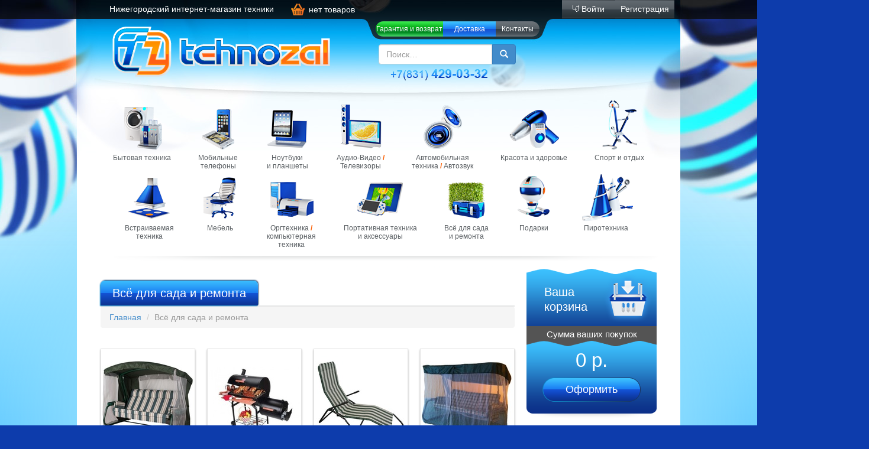

--- FILE ---
content_type: text/html; charset=utf-8
request_url: http://tehnozal.ru/sadovaya-tehnika/
body_size: 8553
content:
<!DOCTYPE html>
<!--[if lt IE 7]> <html class="no-js lt-ie9 lt-ie8 lt-ie7" lang="ru"> <![endif]-->
<!--[if IE 7]>    <html class="no-js lt-ie9 lt-ie8" lang="ru"> <![endif]-->
<!--[if IE 8]>    <html class="no-js lt-ie9" lang="ru"> <![endif]-->
<!--[if gt IE 8]><!--> <html class="no-js" lang="ru"> <!--<![endif]-->
    <head>
        <meta charset="utf-8">
        <meta http-equiv="X-UA-Compatible" content="IE=edge,chrome=1">
        <title>Товары для сада и ремонта в Нижнем Новгороде — интернет-магазин Технозал</title>
        <meta name="viewport" content="width=device-width, initial-scale=1.0">

        <meta name="description" content="Товары для сада и ремонта в интернет-магазине: каталог, цены, скидки. Покупайте с удовольствием, доставляем :) Технозал, +7 (831) 429-03-32.">
        <meta name="keywords" content="Каталог описаний, Всё для сада и ремонта, Нижний Новгород, Дзержинск, цены, интернет-магазин, продажа, без предоплаты, доставка, купить, дешевле, магазин">
        
        <link rel="shortcut icon" href="/m/favicon.ico">
        <link rel="apple-touch-icon-precomposed" href="/m/apple-touch-icon-precomposed.png">
        <meta name="apple-mobile-web-app-title" content="Технозал">
        <meta name="MobileOptimized" content="320">
        <meta name="format-detection" content="telephone=no" />
        <!--lastmodified -->

        
        <link rel="canonical" href="https://www.tehnozal.ru/sadovaya-tehnika/">
        
        
        
        
        
        
        

        
        <link rel="stylesheet" href="/m/assets/css/styles.e587088a.css"/>

        
        
        
    </head>
    <body>
        <div class="container header">
        <div class="top_line">
            <div class="top_left">
                
                <span class="welcome">
                    
                    
                    
                    
                    
                    
                    
                    Нижегородский интернет-магазин техники
                    
                    
                    
                    
                    
                    
                    
                </span>
                
                <!--noindex--><a href="/cart/" class="top_cart"><i></i> нет товаров</a><!--/noindex-->
            
<!-- Yandex.Metrika counter -->

<script type="text/javascript">

var yaParams = { nnip: "true", manager_user: "false", registered_user: "false" };

</script>

<!-- Yandex.Metrika counter -->
<script type="text/javascript">
(function (d, w, c) {
    (w[c] = w[c] || []).push(function() {
        try {
            w.yaCounter219073 = new Ya.Metrika({id:219073,
                    webvisor:true,
                    clickmap:true,
                    trackLinks:true,
                    accurateTrackBounce:true,params:window.yaParams||{ }});
        } catch(e) { }
    });

    var n = d.getElementsByTagName("script")[0],
        s = d.createElement("script"),
        f = function () { n.parentNode.insertBefore(s, n); };
    s.type = "text/javascript";
    s.async = true;
    s.src = (d.location.protocol == "https:" ? "https:" : "http:") + "//mc.yandex.ru/metrika/watch.js";

    if (w.opera == "[object Opera]") {
        d.addEventListener("DOMContentLoaded", f, false);
    } else { f(); }
})(document, window, "yandex_metrika_callbacks");
</script>
<noscript><div><img src="//mc.yandex.ru/watch/219073" style="position:absolute; left:-9999px;" alt="" /></div></noscript>
<!-- /Yandex.Metrika counter -->
<!-- Rating@Mail.ru counter -->
<script type="text/javascript">//<![CDATA[
var _tmr = _tmr || [];
_tmr.push({id: "2439137", type: "pageView", start: (new Date()).getTime()});
(function (d, w) {
  var ts = d.createElement("script"); ts.type = "text/javascript"; ts.async = true;
  ts.src = (d.location.protocol == "https:" ? "https:" : "http:") + "//top-fwz1.mail.ru/js/code.js";
  var f = function () {var s = d.getElementsByTagName("script")[0]; s.parentNode.insertBefore(ts, s);};
  if (w.opera == "[object Opera]") { d.addEventListener("DOMContentLoaded", f, false); } else { f(); }
})(document, window);
//]]></script><noscript><div style="position:absolute;left:-10000px;">
<img src="//top-fwz1.mail.ru/counter?id=2439137;js=na" style="border:0;" height="1" width="1" alt="Рейтинг@Mail.ru" />
</div></noscript>
<!-- //Rating@Mail.ru counter -->




            </div>
            <div class="top_menu">
                <style type="text/css">
                    .credit, .dostavka, .oplata {
                        font-size: 12px; margin-top:-1px;
                    }
                </style>
                
                <a href="/garantija-i-vozvrat/" class="credit">Гарантия и возврат</a><span><a href="/dostavka/" class="dostavka">Доставка </a></span><span><a href="/contacts/" class="oplata">Контакты</a></span>
                
            </div>
            <div class="top_right">
                
                <a href="/profile/login/" class="login bg"><i></i> Войти</a><a href="/profile/registration/" class="registration bg">Регистрация</a>
                
            </div>
        </div>

<a href="/" class="logo"><img src="/m/new/static/logo.png" width="368" height="85" border="0" alt="Technozal"></a>

<form class="form-search" action="/search/" method="get">
<div class="input-group">
<input type="text" class="form-control search-query" placeholder="Поиск…" name="text">
<span class="input-group-btn"><button type="submit" class="btn btn-primary"><span class="glyphicon glyphicon-search"></span></button></span>
</div>
</form>

<a href="//www.tehnozal.ru/contacts/" class="phone"><img src="/m/new/static/phone.png" width="164" height="19" border="0" alt="+7 831 429-03-32"></a>




<nav class="cicons">
    <ul class="nav-menu">
        <li class="nav-item">
                <a href="/byitovaya-tehnika/" class="cicon1" title="Бытовая техника" cicon-id="0">
                    <img src="/m/new/icons/icon1.png" width="73" height="86" border="0" alt="Бытовая техника">
                    <span>Бытовая техника</span>
                </a>
        </li><li class="nav-item">
                <a href="/mobile/" class="cicon2" title="Мобильные телефоны" cicon-id="1">
                    <img src="/m/new/icons/icon2.png" width="60" height="86" border="0" alt="Мобильные телефоны">
                    <span>Мобильные<br>телефоны</span>
                </a>
        </li><li class="nav-item">
                <a href="/notebooks/" class="cicon3" title="Ноутбуки и планшеты" cicon-id="2">
                    <img src="/m/new/icons/icon3.png" width="75" height="86" border="0" alt="Ноутбуки и планшеты">
                    <span>Ноутбуки<br>и планшеты</span>
                </a>
        </li><li class="nav-item">
                <a href="/televizory/" class="cicon4" title="Аудио-Видео и Телевизоры" cicon-id="3">
                    <img src="/m/new/icons/icon4.png" width="76" height="86" border="0" alt="Аудио-Видео и Телевизоры">
                    <span>Аудио-Видео <b>/</b><br>Телевизоры</span>
                </a>
        </li><li class="nav-item">
                <a href="/avtozvuk/" class="cicon5" title="Автомобильная техника" cicon-id="4">
                    <img src="/m/new/icons/icon5.png" width="71" height="86" border="0" alt="Автомобильная техника">
                    <span>Автомобильная<br>техника <b>/</b> Автозвук</span>
                </a>
        </li><li class="nav-item">
                <a href="/krasota-i-zdorove/" class="cicon6" title="Красота и здоровье" cicon-id="5">
                    <img src="/m/new/icons/icon6.png" width="89" height="86" border="0" alt="Красота и здоровье">
                    <span>Красота и здоровье</span>
                </a>
        </li><li class="nav-item">
                <a href="/sportivnyie-tovaryi/" class="cicon7" title="Спорт и отдых" cicon-id="6">
                    <img src="/m/new/icons/icon7.png" width="66" height="86" border="0" alt="Спорт и отдых">
                    <span>Спорт и отдых</span>
                </a>
        </li><li class="nav-item">

                <a href="/vstraivaemaya-tehni/" class="cicon8" title="Встраиваемая техника" cicon-id="7">
                    <img src="/m/new/icons/icon8.png" width="73" height="80" border="0" alt="Встраиваемая техника">
                    <span>Встраиваемая<br>техника</span>
                </a>
        </li><li class="nav-item">
                <a href="/ofisnaya-mebel/" class="cicon9" title="Офисная мебель" cicon-id="8">
                    <img src="/m/new/icons/icon9.png" width="64" height="80" border="0" alt="Офисная мебель">
                    <span>Мебель</span>
                </a>
        </li><li class="nav-item">
                <a href="/orgtehnika/" class="cicon10" title="Оргтехника и компьютерная техника" cicon-id="10">
                    <img src="/m/new/icons/icon11.png" width="85" height="80" border="0" alt="Оргтехника и компьютерная техника">
                    <span>Оргтехника <b>/</b><br>компьютерная<br>техника</span>
                </a>
        </li><li class="nav-item">
        <a href="/aksessuaryi/" class="cicon11" title="Портативная техника и аксессуары" cicon-id="9">
                    <img src="/m/new/icons/icon10.png" width="86" height="80" border="0" alt="Портативная техника и аксессуары">
                    <span>Портативная техника<br>и аксессуары</span>
                </a>
        </li><li class="nav-item">
                <a href="/sadovaya-tehnika/" class="active cicon12" title="Всё для сада и ремонта" cicon-id="11">
                    <img src="/m/new/icons/icon12.png" width="71" height="80" border="0" alt="Всё для сада и ремонта">
                    <span>Всё для сада<br>и ремонта</span>
                </a>
        </li><li class="nav-item">
                <a href="/hi-tech-podarki/" class="cicon13" title="Подарки" cicon-id="12">
                    <img src="/m/new/icons/icon13.png" width="62" height="80" border="0" alt="Подарки">
                    <span>Подарки</span>
                </a>
        </li><li class="nav-item">
                <a href="/pirotehnika/" class="cicon14" title="Пиротехника" cicon-id="13">
                    <img src="/m/new/icons/icon14.png" width="90" height="80" border="0" alt="Пиротехника">
                    <span>Пиротехника</span>
                </a>
        </li>
    </ul>
</nav>


        </div>
        <div class="container content">
            


            
<img src="/m/new/static/splitter.png" class="top-splitter">

<div class="row">
	<div class="col-sm-9 col-lg-9">
	<div class="h1"><h1>Всё для сада и ремонта</h1></div>
	<ul class="breadcrumb">
	

	
	<li itemscope itemtype="http://data-vocabulary.org/Breadcrumb" id="breadcrumb_0" itemref="breadcrumb_1"><a href="/" rel="home" itemprop="url"><span><meta itemprop="title" content="Технозал">Главная</span></a></li>
	
	
	

	

		
		<li class="active" itemscope itemtype="http://data-vocabulary.org/Breadcrumb" id="breadcrumb_1" itemprop="child"><a href="/sadovaya-tehnika/" itemprop="url"><span itemprop="title">Всё для сада и ремонта</span></a></li>
		

	
	
	
</ul>

	


<!--startcontent-->






<nav itemscope="itemscope" itemtype="http://www.schema.org/SiteNavigationElement">

    <style type="text/css">
        .cpicture {
            margin-top: 15px;
            padding: 0;
            border: 1px solid #e4e4e4;
            box-shadow: 0 2px 3px #B3B3B3;
            height: 200px;
        }
        .cimg {
            display: block;
            margin-left:1px;
            margin-top: 5px;
            overflow: hidden;
        }
        .cimg img {
          -webkit-transition: all 0.4s;
          -moz-transition: all 0.4s;
          -ms-transition: all 0.4s;
          -o-transition: all 0.4s;
          transition: all 0.4s;
          
        }
        .cimg:hover img {
          -moz-transform: scale(1.2) rotate(2deg);
          -webkit-transform: scale(1.2) rotate(2deg);
          -o-transform: scale(1.2) rotate(2deg);
          -ms-transform: scale(1.2) rotate(2deg);
          transform: scale(1.2) rotate(2deg);
        }
        .cpicture span {
            text-shadow: 0 0 2px #fff;
            
            line-height: 17px;
            font-size: 17px;
            
            display: block;
            width: 158px;
            position: absolute;
            bottom: 5px;
            text-align: center;
        }
        .cpicture span a {
            color: #313437;
        }
    </style>
    <div class="row cpictures">
    
    
    <div class="col-sm-3 col-lg-3"><div class="cpicture">
        
        <a href="/sadovaya-tehnika/sadovyie-kacheli/" class="cimg" title="Садовые качели"><img src="/m/cache/6e/02/6e02e8745590eaa3497d6f36f1aa6a93.jpg" alt="Садовые качели" title="Садовые качели" style="margin:14px 0px 15px 0px"></a>
        
        <span itemprop="name"><a itemprop="url" href="/sadovaya-tehnika/sadovyie-kacheli/">Садовые качели</a></span>
    </div></div>
    
    
    
    
    <div class="col-sm-3 col-lg-3"><div class="cpicture">
        
        <a href="/sadovaya-tehnika/skladnyie-stolyi-i-/prinadlezhnosti-dlya/grili-barbekyu/" class="cimg" title="Грили, барбекю"><img src="/m/cache/13/7f/137f076ac34d581931ffec51726cf07c.jpg" alt="Грили, барбекю" title="Грили, барбекю" style="margin:26px 0px 27px 0px"></a>
        
        <span itemprop="name"><a itemprop="url" href="/sadovaya-tehnika/skladnyie-stolyi-i-/prinadlezhnosti-dlya/grili-barbekyu/">Грили, барбекю</a></span>
    </div></div>
    
    
    
    
    <div class="col-sm-3 col-lg-3"><div class="cpicture">
        
        <a href="/sadovaya-tehnika/skladnyie-stolyi-i-/" class="cimg" title="Складные столы и стулья"><img src="/m/cache/95/50/9550319dfafb619106d6148eff58018d.jpg" alt="Складные столы и стулья" title="Складные столы и стулья" style="margin:7px 0px 7px 0px"></a>
        
        <span itemprop="name"><a itemprop="url" href="/sadovaya-tehnika/skladnyie-stolyi-i-/">Складные столы и стулья</a></span>
    </div></div>
    
    
    
    
    <div class="col-sm-3 col-lg-3"><div class="cpicture">
        
        <a href="/sadovaya-tehnika/sadovyie-kacheli/ukryitiya-na-kacheli/" class="cimg" title="Укрытия на качели"><img src="/m/cache/f3/15/f31557b0a80856c983d211e9d4ee2715.jpg" alt="Укрытия на качели" title="Укрытия на качели" style="margin:15px 0px 15px 0px"></a>
        
        <span itemprop="name"><a itemprop="url" href="/sadovaya-tehnika/sadovyie-kacheli/ukryitiya-na-kacheli/">Укрытия на качели</a></span>
    </div></div>
    
    </div><div class="row">
    
    
    <div class="col-sm-3 col-lg-3"><div class="cpicture">
        
        <span itemprop="name"><a itemprop="url" href="/sadovaya-tehnika/moechnyie-ustanovki/">Аппараты моющие высокого давления</a></span>
    </div></div>
    
    
    
    
    <div class="col-sm-3 col-lg-3"><div class="cpicture">
        
        <span itemprop="name"><a itemprop="url" href="/sadovaya-tehnika/pilyi/benzopilyi/">Бензопилы</a></span>
    </div></div>
    
    
    
    
    <div class="col-sm-3 col-lg-3"><div class="cpicture">
        
        <span itemprop="name"><a itemprop="url" href="/sadovaya-tehnika/gazonokosilki/gazonokosilki-benzi/">Газонокосилки бензиновые</a></span>
    </div></div>
    
    
    
    
    <div class="col-sm-3 col-lg-3"><div class="cpicture">
        
        <span itemprop="name"><a itemprop="url" href="/sadovaya-tehnika/gazonokosilki/gazonokosilki-elekt/">Газонокосилки электрические</a></span>
    </div></div>
    
    </div><div class="row">
    
    
    <div class="col-sm-3 col-lg-3"><div class="cpicture">
        
        <span itemprop="name"><a itemprop="url" href="/sadovaya-tehnika/kultivatoryi/">Культиваторы</a></span>
    </div></div>
    
    
    
    
    <div class="col-sm-3 col-lg-3"><div class="cpicture">
        
        <span itemprop="name"><a itemprop="url" href="/sadovaya-tehnika/nasosnoe-oborudovan/nasosyi-pogruzhnyie/">Насосы погружные</a></span>
    </div></div>
    
    
    
    
    <div class="col-sm-3 col-lg-3"><div class="cpicture">
        
        <span itemprop="name"><a itemprop="url" href="/sadovaya-tehnika/pilyi/pilyi-diskovyie/">Пилы дисковые</a></span>
    </div></div>
    
    
    
    
    <div class="col-sm-3 col-lg-3"><div class="cpicture">
        
        <span itemprop="name"><a itemprop="url" href="/sadovaya-tehnika/fermerskie-tovaryi/">Фермерские товары</a></span>
    </div></div>
    
    </div><div class="row">
    
    
    <div class="col-sm-3 col-lg-3"><div class="cpicture">
        
        <span itemprop="name"><a itemprop="url" href="/sadovaya-tehnika/hozyajstvennyie-tova/">Хозяйственные товары</a></span>
    </div></div>
    
    
    
    
    <div class="col-sm-3 col-lg-3"><div class="cpicture">
        
        <span itemprop="name"><a itemprop="url" href="/sadovaya-tehnika/pilyi/elektropilyi/">Электропилы</a></span>
    </div></div>
    
    
    
    </div>


</nav>








<ul class="pagination pagination-lg"></ul>










<!--endcontent--><!--noindex-->

<h4>Случайные товары из подкатегорий:</h4>
<div class="row">

<div class="col-sm-4 col-lg-4"><div class="product-box"><div class="product-title"><a  class="product-name" href="/sadovaya-tehnika/sadovyie-kacheli/kacheli-sadovyie-edem-lyuks-76-bordo-so-svetlyim-karkasom">Качели садовые &quot;Эдем Люкс 76&quot; бордо со светлым каркасом</a></div><div class="product-image"><a href="/sadovaya-tehnika/sadovyie-kacheli/kacheli-sadovyie-edem-lyuks-76-bordo-so-svetlyim-karkasom"><img src="/m/cache/fd/3d/fd3de5e1fb43603bf0006ff3c9a941ef.jpg" alt="Качели садовые &quot;Эдем Люкс 76&quot; бордо со светлым каркасом "></a></div><div class="gift"></div><div class="description">
Габариты (ДхШхВ): 2470х1400х1880 мм. Максимальная нагрузка: 500 кг. Диаметр трубы: 76 мм. Комплектация: 4 подушки-кресла с оборкой (увеличенная спинка, закругленный верх), 4.
</div><div class="price-old">35990</div><div class="price">33990<span> р.</span></div><a href="#" class="buy" onclick="window.location.href='https://www.tehnozal.ru/cart/add/35950';return false;" title="В корзину"></a></div></div>



<div class="col-sm-4 col-lg-4"><div class="product-box"><div class="product-title"><a  class="product-name" href="/sadovaya-tehnika/hozyajstvennyie-tova/veshalka-stojka-8-prestizh-vnp-199-ch">Вешалка-стойка №8 Престиж ВНП 199 Ч</a></div><div class="product-image"><a href="/sadovaya-tehnika/hozyajstvennyie-tova/veshalka-stojka-8-prestizh-vnp-199-ch"><img src="/m/cache/db/23/db2395f6c0b42773f522b76acdf5e61b.jpg" alt="Вешалка-стойка №8 Престиж ВНП 199 Ч "></a></div><div class="description">
Вешалка-стойка №8 Престиж черный. ВНП 199 Ч.
</div><div class="price-old">3400</div><div class="price">2450<span> р.</span></div><a href="#" class="buy" onclick="window.location.href='https://www.tehnozal.ru/cart/add/26234';return false;" title="В корзину"></a></div></div>



<div class="col-sm-4 col-lg-4"><div class="product-box"><div class="product-title"><a  class="product-name" href="/sadovaya-tehnika/sadovyie-kacheli/kacheli-sadovyie-monte-karlo-bordo">Качели садовые &quot;Монте-Карло&quot; Бордо</a></div><div class="product-image"><a href="/sadovaya-tehnika/sadovyie-kacheli/kacheli-sadovyie-monte-karlo-bordo"><img src="/m/cache/c3/ea/c3ea0d960ebc066519f62178ebe1bcf7.jpg" alt="Качели садовые &quot;Монте-Карло&quot; Бордо "></a></div><div class="gift"></div><div class="description">
Тип раскладные. Вместимость 4-х местные. Допустимая нагрузка 400 кг. Диаметр несущей трубы 64 мм. Длина сидения 200 см. Подстаканники 2 Москитная сетка входит в комплект.
</div><div class="price">36200<span> р.</span></div><a href="#" class="buy" onclick="window.location.href='https://www.tehnozal.ru/cart/add/31295';return false;" title="В корзину"></a></div></div>


</div>
<div class="row">

<div class="col-sm-4 col-lg-4"><div class="product-box"><div class="product-title"><a  class="product-name" href="/sadovaya-tehnika/sadovyie-kacheli/ukryitiya-na-kacheli/chehol-ukryitie-dlya-3-h-mestnyih-kachelej-s-gnutoj-kryishej">Чехол-укрытие для 3-х местных качелей с гнутой крышей</a></div><div class="product-image"><a href="/sadovaya-tehnika/sadovyie-kacheli/ukryitiya-na-kacheli/chehol-ukryitie-dlya-3-h-mestnyih-kachelej-s-gnutoj-kryishej"><img src="/m/cache/32/d1/32d1bbf822212a21a82728c6e57bcadf.jpg" alt="Чехол-укрытие для 3-х местных качелей с гнутой крышей "></a></div><div class="description">
В наличии: для качелей &quot;Оазис&quot; бордо, зеленый. Габариты в упаковке: 320х300х60 мм. Габариты в разложенном виде: 2180х1320х1830 мм. Вес в упаковке: 1,5 кг. Тип материала.
</div><div class="price-old">3700</div><div class="price">3400<span> р.</span></div><a href="#" class="buy" onclick="window.location.href='https://www.tehnozal.ru/cart/add/33268';return false;" title="В корзину"></a></div></div>



<div class="col-sm-4 col-lg-4"><div class="product-box"><div class="product-title"><a  class="product-name" href="/sadovaya-tehnika/gazonokosilki/gazonokosilki-benzi/trimmer-carver-promo-pbc-52">Триммер Carver Promo PBC-52</a></div><div class="product-image"><a href="/sadovaya-tehnika/gazonokosilki/gazonokosilki-benzi/trimmer-carver-promo-pbc-52"><img src="/m/cache/b8/88/b8885180613345c9b729ab490910b76a.jpg" alt="Триммер Carver Promo PBC-52 "></a></div><div class="description">
Тип двигателя: 1-цилиндровый, 2х-тактный, воздушного охлаждения Номинальная мощность: 1500 Вт /2,0 л. Скорость вращения вала на холостом ходу: 7600 об/мин. Рабочий.
</div><div class="price-old">5850</div><div class="price">4790<span> р.</span></div><a href="#" class="buy" onclick="window.location.href='https://www.tehnozal.ru/cart/add/34162';return false;" title="В корзину"></a></div></div>



<div class="col-sm-4 col-lg-4"><div class="product-box"><div class="product-title"><a  class="product-name" href="/sadovaya-tehnika/sadovyie-kacheli/kacheli-sadovyie-mademuazel">Качели садовые &quot;Мадемуазель&quot;</a></div><div class="product-image"><a href="/sadovaya-tehnika/sadovyie-kacheli/kacheli-sadovyie-mademuazel"><img src="/m/cache/1a/7f/1a7f063a99aef7daec9cd74a304f7a93.jpg" alt="Качели садовые &quot;Мадемуазель&quot; "></a></div><div class="gift"></div><div class="description">
Количество мест: 4 Максимальная нагрузка: 500 кг. Диаметр трубы: 76 мм. Габариты (ДхШхВ): 2470х1400х1880 мм. Использованы декоративные гобелены, элитные ткани велюра.
</div><div class="price-old">65000</div><div class="price">44990<span> р.</span></div><a href="#" class="buy" onclick="window.location.href='https://www.tehnozal.ru/cart/add/34639';return false;" title="В корзину"></a></div></div>


</div>
<br>
<!--/noindex--><!--startcontent-->



<p>Товары для сада и ремонта в интернет-магазине: каталог, цены, скидки. Покупайте с удовольствием, доставляем :) Технозал, +7 (831) 429-03-32.</p>








<!--endcontent-->
	</div>
	<div class="col-sm-3 col-lg-3">
		<div class="cart">
			<div class="cart_top img">
				<h2><a href="https://www.tehnozal.ru/cart/">Ваша корзина</a></h2>
				<a href="https://www.tehnozal.ru/cart/"><i></i></a>
			</div>
			<div class="cart_products">
				
			</div>
			<div class="cart_bottom img">
				<div class="cart_sum_text">
					Сумма ваших покупок
				</div>
				<div class="cart_sum_rub">
					0 р.
				</div>
				<a href="https://www.tehnozal.ru/cart/checkout/" class="cart_checkout img">Оформить</a>
			</div>
		</div>
		<style>
			.rek220 img { border-radius: 7px; }
		</style>
		<div class="filters rek220">
			
		</div>

		
		
		

			
		
	</div>
</div>




            

            
            <div class="row bottom-divider">
                
<div class="col-sm-2 col-lg-2"><div class="bl2 block-poll block-bottom">
    <h2>Опрос</h2>
    <div>
        
        <div class="poll-circle">
            <div class="poll-title">
            Вам удобна навигация по сайту?
            </div>
        </div>
        <ul>
        
            
            <li class="pi1"><a href="/polls/7/vote/29" rel="nofollow">Всё понятно</a></li>
            
        
            
            <li class="pi2"><a href="/polls/7/vote/30" rel="nofollow">Немного неудобно</a></li>
            
        
            
            <li class="pi3"><a href="/polls/7/vote/31" rel="nofollow">Совсем неудобно</a></li>
            
        
        </ul>
        
        
    </div>
</div></div>
<div class="col-sm-8 col-lg-8"><div class="bl8 block-novinki">
    <div class="h1"><h2><a href="/novinki/">Новинки</a></h2></div>
    <div class="bl8-inner">
        <div class="bxslider_bottom">
            <!--noindex-->
            
            <!--/noindex-->
        </div>
    </div>
</div></div>

<div class="col-sm-2 col-lg-2"><div class="bl2 block-article block-news block-bottom">
    <h2><a href="/articles/">Статьи</a></h2>
    
    <div class="article-item">
        <div class="article-title">
            <a class="article-name" href="/sportivnyie-tovaryi/utilizatsiya-skidka-do-10">Утилизация! Скидка до 10%</a>
        </div>
        <div class="article-image">
            
            <a href="/sportivnyie-tovaryi/utilizatsiya-skidka-do-10"><img src="/m/cache/2a/05/2a05d6421d0affb1f98be99e0d6847bf.jpg" alt="Утилизация! Скидка до 10%"></a>
            
        </div>
    </div>
    
</div></div>
<!--
<div class="col-sm-2 col-lg-2"><div class="bl2 block-news block-bottom">
    <h2>Новости</h2>
    <div>

    </div>
</div></div>-->

            </div>
            
            

            <footer>
                <div class="row">
                    <div class="col-sm-3 col-lg-3">
                        <a href="/contacts/" class="footer_logo"><img src="/m/new/static/footer_logo.png" width="231" height="68" border="0" alt="Technozal"></a>


                         

<div class="center">
<a href="/dostavka/oplata_visa/" target="_blank"><img src="/m/payments.png" width="249" height="36" alt="Оплата онлайн с помощью Visa, MasterCard"></a><br>

<!--LiveInternet counter--><script type="text/javascript"><!--
document.write("<a href='//www.liveinternet.ru/click' "+
"target=_blank><img src='//counter.yadro.ru/hit?t44.11;r"+
escape(document.referrer)+((typeof(screen)=="undefined")?"":
";s"+screen.width+"*"+screen.height+"*"+(screen.colorDepth?
screen.colorDepth:screen.pixelDepth))+";u"+escape(document.URL)+
";h"+escape(document.title.substring(0,80))+";"+Math.random()+
"' alt='' title='LiveInternet' "+
"border='0' width='31' height='31'><\/a>")
//--></script><!--/LiveInternet-->

<a href="http://clck.yandex.ru/redir/dtype=stred/pid=47/cid=2508/*http://grade.market.yandex.ru/?id=205975&action=link" target="_blank" rel="nofollow"><img src="http://clck.yandex.ru/redir/dtype=stred/pid=47/cid=2505/*http://grade.market.yandex.ru/?id=205975&action=image&size=0" border="0" width="88" height="31" alt="Читайте отзывы покупателей и оценивайте качество магазина на Яндекс.Маркете" /></a>







</div>


                    </div>
                    <div class="col-sm-9 col-lg-9 span9">


                        <nav>
                        
                        
                        
                            <a href="/byitovaya-tehnika/" class="footer_category">Бытовая техника</a></span>
                        
                        
                        
                            <a href="/mobile/" class="footer_category">Мобильные телефоны</a></span>
                        
                        
                        
                            <a href="/notebooks/" class="footer_category">Ноутбуки и планшеты</a></span>
                        
                        
                        
                            <a href="/televizory/" class="footer_category">Аудио-Видео / Телевизоры</a></span>
                        
                        
                        
                            <a href="/avtozvuk/" class="footer_category">Автомобильная техника / Автозвук</a></span>
                        
                        
                        
                            <a href="/krasota-i-zdorove/" class="footer_category">Красота и здоровье</a></span>
                        
                        
                        
                            <a href="/sportivnyie-tovaryi/" class="footer_category">Спорт и отдых</a></span>
                        
                        
                        
                            <a href="/vstraivaemaya-tehni/" class="footer_category">Встраиваемая техника</a></span>
                        
                        
                        
                            <a href="/ofisnaya-mebel/" class="footer_category">Мебель</a></span>
                        
                        
                        
                            <a href="/orgtehnika/" class="footer_category">Оргтехника / компьютерная техника</a></span>
                        
                        
                        
                            <a href="/aksessuaryi/" class="footer_category">Портативная техника и аксессуары</a></span>
                        
                        
                        
                            <a href="/sadovaya-tehnika/" class="footer_category">Всё для сада и ремонта</a></span>
                        
                        
                        
                            <a href="/hi-tech-podarki/" class="footer_category">Подарки</a></span>
                        
                        
                        
                            <a href="/pirotehnika/" class="footer_category">Пиротехника</a></span>
                        
                        
                        
                        
                            <a href="/articles/"  class="footer_category">Статьи</a>
                            <a href="/archive/" class="footer_category">Архив</a>
                        
                        </nav>
<script type="text/javascript">
/* <![CDATA[ */
var google_conversion_id = 962165163;
var google_custom_params = window.google_tag_params;
var google_remarketing_only = true;
/* ]]> */
</script>
<script type="text/javascript" src="//www.googleadservices.com/pagead/conversion.js">
</script>
<noscript>
<div style="display:inline;">
<img height="1" width="1" style="border-style:none;" alt="" src="//googleads.g.doubleclick.net/pagead/viewthroughconversion/962165163/?value=0&amp;guid=ON&amp;script=0"/>
</div>
</noscript>
                        <address class="address">г. Нижний Новгород<!--, ул.&nbsp;Ларина, д.&nbsp;18&nbsp;а--></address><br>
                        <div class="copyright">© 2009-2020 Technozal<!--, ООО «Ритмарк»--></--></div>
                    </div>
                </div>
            </footer>



        </div>
        <div class="bokl"></div><div class="bokr"></div>

        <script src="/category_list.js"></script>

        
        
<script src="/m/assets/js/scripts.032ad8eb.js"></script>
        





        



        
<script type="text/javascript">
(function(i,s,o,g,r,a,m){i['GoogleAnalyticsObject']=r;i[r]=i[r]||function(){
(i[r].q=i[r].q||[]).push(arguments)},i[r].l=1*new Date();a=s.createElement(o),
m=s.getElementsByTagName(o)[0];a.async=1;a.src=g;m.parentNode.insertBefore(a,m)
})(window,document,'script','//www.google-analytics.com/analytics.js','ga');
ga('create', 'UA-10205713-1', 'tehnozal.ru');
ga('send', 'pageview');
</script>

<!-- BEGIN JIVOSITE CODE -->
<script type='text/javascript'>
(function(){ var widget_id = 'kGDrNzoXJK';var d=document;var w=window;function l(){ var s = document.createElement('script'); s.type = 'text/javascript'; s.async = true; s.src = '//code.jivosite.com/script/widget/'+widget_id; var ss = document.getElementsByTagName('script')[0]; ss.parentNode.insertBefore(s, ss);}if(d.readyState=='complete'){l();}else{if(w.attachEvent){w.attachEvent('onload',l);}else{w.addEventListener('load',l,false);}}})();
</script>
<!-- END JIVOSITE CODE --> 



    </body>
</html>

--- FILE ---
content_type: text/css
request_url: http://tehnozal.ru/m/assets/css/styles.e587088a.css
body_size: 35869
content:
/*!
 * Bootstrap v3.0.0
 *
 * Copyright 2013 Twitter, Inc
 * Licensed under the Apache License v2.0
 * http://www.apache.org/licenses/LICENSE-2.0
 *
 * Designed and built with all the love in the world by @mdo and @fat.
 *//*! normalize.css v2.1.0 | MIT License | git.io/normalize */article,aside,details,figcaption,figure,footer,header,hgroup,main,nav,section,summary{display:block}audio,canvas,video{display:inline-block}audio:not([controls]){display:none;height:0}[hidden]{display:none}html{font-family:sans-serif;-webkit-text-size-adjust:100%;-ms-text-size-adjust:100%}body{margin:0}a:active,a:hover{outline:0}h1{margin:.67em 0}b,strong{font-weight:700}dfn{font-style:italic}hr{box-sizing:content-box;height:0}mark{background:#ff0;color:#000}code,kbd,pre,samp{font-family:monospace,serif;font-size:1em}pre{white-space:pre-wrap}q{quotes:"\201C" "\201D" "\2018" "\2019"}sub,sup{font-size:75%;line-height:0;position:relative;vertical-align:baseline}sup{top:-.5em}sub{bottom:-.25em}img{border:0}svg:not(:root){overflow:hidden}figure{margin:0}button,input,select,textarea{margin:0}button,select{text-transform:none}button,html input[type=button],input[type=reset],input[type=submit]{-webkit-appearance:button;cursor:pointer}button[disabled],html input[disabled]{cursor:default}input[type=checkbox],input[type=radio]{box-sizing:border-box;padding:0}input[type=search]{-webkit-appearance:textfield}input[type=search]::-webkit-search-cancel-button,input[type=search]::-webkit-search-decoration{-webkit-appearance:none}button::-moz-focus-inner,input::-moz-focus-inner{border:0;padding:0}textarea{overflow:auto;vertical-align:top}table{border-collapse:collapse;border-spacing:0}@media print{*{text-shadow:none!important;color:#000!important;background:0 0!important;box-shadow:none!important}a,a:visited{text-decoration:underline}a[href]:after{content:" (" attr(href) ")"}abbr[title]:after{content:" (" attr(title) ")"}.ir a:after,a[href^="javascript:"]:after,a[href^="#"]:after{content:""}blockquote,pre{border:1px solid #999;page-break-inside:avoid}thead{display:table-header-group}img,tr{page-break-inside:avoid}img{max-width:100%!important}@page{margin:2cm .5cm}h2,h3,p{orphans:3;widows:3}h2,h3{page-break-after:avoid}.navbar{display:none}.table td,.table th{background-color:#fff!important}.btn>.caret,.dropup>.btn>.caret{border-top-color:#000!important}.label{border:1px solid #000}.table{border-collapse:collapse!important}.table-bordered td,.table-bordered th{border:1px solid #ddd!important}}*,:after,:before{box-sizing:border-box}html{font-size:62.5%;-webkit-tap-highlight-color:transparent}body{font-family:"Helvetica Neue",Helvetica,Arial,sans-serif;font-size:14px;line-height:1.42857143;color:#333}button,input,select,textarea{font-family:inherit;font-size:inherit;line-height:inherit}button,input,select[multiple],textarea{background-image:none}a{color:#428bca;text-decoration:none}a:focus,a:hover{color:#2a6496;text-decoration:underline}a:focus{outline:-webkit-focus-ring-color auto 5px;outline-offset:-2px}img{vertical-align:middle}.img-responsive{display:block;max-width:100%;height:auto}.img-rounded{border-radius:6px}.img-thumbnail{padding:4px;line-height:1.42857143;background-color:#fff;border:1px solid #ddd;border-radius:4px;-webkit-transition:all .2s ease-in-out;transition:all .2s ease-in-out;display:inline-block;max-width:100%;height:auto}.img-circle{border-radius:50%}hr{margin-top:20px;margin-bottom:20px;border:0;border-top:1px solid #eee}.sr-only{position:absolute;width:1px;height:1px;margin:-1px;padding:0;overflow:hidden;clip:rect(0 0 0 0);border:0}p{margin:0 0 10px}.lead{margin-bottom:20px;font-size:16.1px;font-weight:200;line-height:1.4}@media (min-width:768px){.lead{font-size:21px}}small{font-size:85%}cite{font-style:normal}.text-muted{color:#999}.text-primary{color:#428bca}.text-warning{color:#c09853}.text-danger{color:#b94a48}.text-success{color:#468847}.text-info{color:#3a87ad}.text-left{text-align:left}.text-right{text-align:right}.text-center{text-align:center}.h1,.h2,.h3,.h4,.h5,.h6,h1,h2,h3,h4,h5,h6{font-family:"Helvetica Neue",Helvetica,Arial,sans-serif;font-weight:500;line-height:1.1}.h1 small,.h2 small,.h3 small,.h4 small,.h5 small,.h6 small,h1 small,h2 small,h3 small,h4 small,h5 small,h6 small{font-weight:400;line-height:1;color:#999}h1,h2,h3{margin-top:20px;margin-bottom:10px}h4,h5,h6{margin-top:10px;margin-bottom:10px}.h1,h1{font-size:36px}.h2,h2{font-size:30px}.h3,h3{font-size:24px}.h4,h4{font-size:18px}.h5,h5{font-size:14px}.h6,h6{font-size:12px}.h1 small,h1 small{font-size:24px}.h2 small,h2 small{font-size:18px}.h3 small,.h4 small,h3 small,h4 small{font-size:14px}.page-header{padding-bottom:9px;margin:40px 0 20px;border-bottom:1px solid #eee}ol,ul{margin-top:0;margin-bottom:10px}ol ol,ol ul,ul ol,ul ul{margin-bottom:0}.list-inline,.list-unstyled{padding-left:0;list-style:none}.list-inline>li{display:inline-block;padding-left:5px;padding-right:5px}dl{margin-bottom:20px}dd,dt{line-height:1.42857143}dt{font-weight:700}dd{margin-left:0}@media (min-width:768px){.dl-horizontal dt{float:left;width:160px;clear:left;text-align:right;overflow:hidden;text-overflow:ellipsis;white-space:nowrap}.dl-horizontal dd{margin-left:180px}.dl-horizontal dd:after,.dl-horizontal dd:before{content:" ";display:table}.dl-horizontal dd:after{clear:both}}abbr[data-original-title],abbr[title]{cursor:help;border-bottom:1px dotted #999}abbr.initialism{font-size:90%;text-transform:uppercase}blockquote{padding:10px 20px;margin:0 0 20px;border-left:5px solid #eee}blockquote p{font-size:17.5px;font-weight:300;line-height:1.25}blockquote p:last-child{margin-bottom:0}blockquote small{display:block;line-height:1.42857143;color:#999}blockquote small:before{content:'\2014 \00A0'}blockquote.pull-right{padding-right:15px;padding-left:0;border-right:5px solid #eee;border-left:0}blockquote.pull-right p,blockquote.pull-right small{text-align:right}blockquote.pull-right small:before{content:''}blockquote.pull-right small:after{content:'\00A0 \2014'}blockquote:after,blockquote:before,q:after,q:before{content:""}address{display:block;margin-bottom:20px;font-style:normal;line-height:1.42857143}code,pre{font-family:Monaco,Menlo,Consolas,"Courier New",monospace}code{padding:2px 4px;font-size:90%;color:#c7254e;background-color:#f9f2f4;white-space:nowrap;border-radius:4px}pre{display:block;padding:9.5px;margin:0 0 10px;font-size:13px;line-height:1.42857143;word-break:break-all;word-wrap:break-word;color:#333;background-color:#f5f5f5;border:1px solid #ccc;border-radius:4px}pre.prettyprint{margin-bottom:20px}pre code{padding:0;font-size:inherit;color:inherit;white-space:pre-wrap;background-color:transparent;border:0}.pre-scrollable{max-height:340px;overflow-y:scroll}.container{margin-right:auto;margin-left:auto;padding-left:10px;padding-right:10px}.container:after,.container:before{content:" ";display:table}.container:after{clear:both}.row{margin-left:-10px;margin-right:-10px}.row:after,.row:before{content:" ";display:table}.row:after{clear:both}.col-lg-1,.col-lg-10,.col-lg-11,.col-lg-12,.col-lg-2,.col-lg-3,.col-lg-4,.col-lg-5,.col-lg-6,.col-lg-7,.col-lg-8,.col-lg-9,.col-md-1,.col-md-10,.col-md-11,.col-md-12,.col-md-2,.col-md-3,.col-md-4,.col-md-5,.col-md-6,.col-md-7,.col-md-8,.col-md-9,.col-sm-1,.col-sm-10,.col-sm-11,.col-sm-12,.col-sm-2,.col-sm-3,.col-sm-4,.col-sm-5,.col-sm-6,.col-sm-7,.col-sm-8,.col-sm-9,.col-xs-1,.col-xs-10,.col-xs-11,.col-xs-12,.col-xs-2,.col-xs-3,.col-xs-4,.col-xs-5,.col-xs-6,.col-xs-7,.col-xs-8,.col-xs-9{position:relative;min-height:1px;padding-left:10px;padding-right:10px}.col-xs-1,.col-xs-10,.col-xs-11,.col-xs-2,.col-xs-3,.col-xs-4,.col-xs-5,.col-xs-6,.col-xs-7,.col-xs-8,.col-xs-9{float:left}.col-xs-1{width:8.33333333%}.col-xs-2{width:16.66666667%}.col-xs-3{width:25%}.col-xs-4{width:33.33333333%}.col-xs-5{width:41.66666667%}.col-xs-6{width:50%}.col-xs-7{width:58.33333333%}.col-xs-8{width:66.66666667%}.col-xs-9{width:75%}.col-xs-10{width:83.33333333%}.col-xs-11{width:91.66666667%}.col-xs-12{width:100%}@media (min-width:768px){.container{width:1020px}.col-sm-1,.col-sm-10,.col-sm-11,.col-sm-2,.col-sm-3,.col-sm-4,.col-sm-5,.col-sm-6,.col-sm-7,.col-sm-8,.col-sm-9{float:left}.col-sm-1{width:8.33333333%}.col-sm-2{width:16.66666667%}.col-sm-3{width:25%}.col-sm-4{width:33.33333333%}.col-sm-5{width:41.66666667%}.col-sm-6{width:50%}.col-sm-7{width:58.33333333%}.col-sm-8{width:66.66666667%}.col-sm-9{width:75%}.col-sm-10{width:83.33333333%}.col-sm-11{width:91.66666667%}.col-sm-12{width:100%}.col-sm-push-1{left:8.33333333%}.col-sm-push-2{left:16.66666667%}.col-sm-push-3{left:25%}.col-sm-push-4{left:33.33333333%}.col-sm-push-5{left:41.66666667%}.col-sm-push-6{left:50%}.col-sm-push-7{left:58.33333333%}.col-sm-push-8{left:66.66666667%}.col-sm-push-9{left:75%}.col-sm-push-10{left:83.33333333%}.col-sm-push-11{left:91.66666667%}.col-sm-pull-1{right:8.33333333%}.col-sm-pull-2{right:16.66666667%}.col-sm-pull-3{right:25%}.col-sm-pull-4{right:33.33333333%}.col-sm-pull-5{right:41.66666667%}.col-sm-pull-6{right:50%}.col-sm-pull-7{right:58.33333333%}.col-sm-pull-8{right:66.66666667%}.col-sm-pull-9{right:75%}.col-sm-pull-10{right:83.33333333%}.col-sm-pull-11{right:91.66666667%}.col-sm-offset-1{margin-left:8.33333333%}.col-sm-offset-2{margin-left:16.66666667%}.col-sm-offset-3{margin-left:25%}.col-sm-offset-4{margin-left:33.33333333%}.col-sm-offset-5{margin-left:41.66666667%}.col-sm-offset-6{margin-left:50%}.col-sm-offset-7{margin-left:58.33333333%}.col-sm-offset-8{margin-left:66.66666667%}.col-sm-offset-9{margin-left:75%}.col-sm-offset-10{margin-left:83.33333333%}.col-sm-offset-11{margin-left:91.66666667%}}@media (min-width:992px){.container{max-width:1020px}.col-md-1,.col-md-10,.col-md-11,.col-md-2,.col-md-3,.col-md-4,.col-md-5,.col-md-6,.col-md-7,.col-md-8,.col-md-9{float:left}.col-md-1{width:8.33333333%}.col-md-2{width:16.66666667%}.col-md-3{width:25%}.col-md-4{width:33.33333333%}.col-md-5{width:41.66666667%}.col-md-6{width:50%}.col-md-7{width:58.33333333%}.col-md-8{width:66.66666667%}.col-md-9{width:75%}.col-md-10{width:83.33333333%}.col-md-11{width:91.66666667%}.col-md-12{width:100%}.col-md-push-0{left:auto}.col-md-push-1{left:8.33333333%}.col-md-push-2{left:16.66666667%}.col-md-push-3{left:25%}.col-md-push-4{left:33.33333333%}.col-md-push-5{left:41.66666667%}.col-md-push-6{left:50%}.col-md-push-7{left:58.33333333%}.col-md-push-8{left:66.66666667%}.col-md-push-9{left:75%}.col-md-push-10{left:83.33333333%}.col-md-push-11{left:91.66666667%}.col-md-pull-0{right:auto}.col-md-pull-1{right:8.33333333%}.col-md-pull-2{right:16.66666667%}.col-md-pull-3{right:25%}.col-md-pull-4{right:33.33333333%}.col-md-pull-5{right:41.66666667%}.col-md-pull-6{right:50%}.col-md-pull-7{right:58.33333333%}.col-md-pull-8{right:66.66666667%}.col-md-pull-9{right:75%}.col-md-pull-10{right:83.33333333%}.col-md-pull-11{right:91.66666667%}.col-md-offset-0{margin-left:0}.col-md-offset-1{margin-left:8.33333333%}.col-md-offset-2{margin-left:16.66666667%}.col-md-offset-3{margin-left:25%}.col-md-offset-4{margin-left:33.33333333%}.col-md-offset-5{margin-left:41.66666667%}.col-md-offset-6{margin-left:50%}.col-md-offset-7{margin-left:58.33333333%}.col-md-offset-8{margin-left:66.66666667%}.col-md-offset-9{margin-left:75%}.col-md-offset-10{margin-left:83.33333333%}.col-md-offset-11{margin-left:91.66666667%}}table{max-width:100%;background-color:transparent}th{text-align:left}.table{width:100%;margin-bottom:20px}.table tbody>tr>td,.table tbody>tr>th,.table tfoot>tr>td,.table tfoot>tr>th,.table thead>tr>td,.table thead>tr>th{padding:8px;line-height:1.42857143;vertical-align:top;border-top:1px solid #ddd}.table thead>tr>th{vertical-align:bottom;border-bottom:2px solid #ddd}.table caption+thead tr:first-child td,.table caption+thead tr:first-child th,.table colgroup+thead tr:first-child td,.table colgroup+thead tr:first-child th,.table thead:first-child tr:first-child td,.table thead:first-child tr:first-child th{border-top:0}.table tbody+tbody{border-top:2px solid #ddd}.table .table{background-color:#fff}.table-condensed tbody>tr>td,.table-condensed tbody>tr>th,.table-condensed tfoot>tr>td,.table-condensed tfoot>tr>th,.table-condensed thead>tr>td,.table-condensed thead>tr>th{padding:5px}.table-bordered,.table-bordered>tbody>tr>td,.table-bordered>tbody>tr>th,.table-bordered>tfoot>tr>td,.table-bordered>tfoot>tr>th,.table-bordered>thead>tr>td,.table-bordered>thead>tr>th{border:1px solid #ddd}.table-bordered>thead>tr>td,.table-bordered>thead>tr>th{border-bottom-width:2px}.table-striped>tbody>tr:nth-child(odd)>td,.table-striped>tbody>tr:nth-child(odd)>th{background-color:#f9f9f9}.table-hover>tbody>tr:hover>td,.table-hover>tbody>tr:hover>th{background-color:#f5f5f5}table col[class*=col-]{float:none;display:table-column}table td[class*=col-],table th[class*=col-]{float:none;display:table-cell}.table>tbody>tr.active>td,.table>tbody>tr.active>th,.table>tbody>tr>td.active,.table>tbody>tr>th.active,.table>tfoot>tr.active>td,.table>tfoot>tr.active>th,.table>tfoot>tr>td.active,.table>tfoot>tr>th.active,.table>thead>tr.active>td,.table>thead>tr.active>th,.table>thead>tr>td.active,.table>thead>tr>th.active{background-color:#f5f5f5}.table>tbody>tr.success>td,.table>tbody>tr.success>th,.table>tbody>tr>td.success,.table>tbody>tr>th.success,.table>tfoot>tr.success>td,.table>tfoot>tr.success>th,.table>tfoot>tr>td.success,.table>tfoot>tr>th.success,.table>thead>tr.success>td,.table>thead>tr.success>th,.table>thead>tr>td.success,.table>thead>tr>th.success{background-color:#dff0d8;border-color:#d6e9c6}.table-hover>tbody>tr.success:hover>td,.table-hover>tbody>tr>td.success:hover,.table-hover>tbody>tr>th.success:hover{background-color:#d0e9c6;border-color:#c9e2b3}.table>tbody>tr.danger>td,.table>tbody>tr.danger>th,.table>tbody>tr>td.danger,.table>tbody>tr>th.danger,.table>tfoot>tr.danger>td,.table>tfoot>tr.danger>th,.table>tfoot>tr>td.danger,.table>tfoot>tr>th.danger,.table>thead>tr.danger>td,.table>thead>tr.danger>th,.table>thead>tr>td.danger,.table>thead>tr>th.danger{background-color:#f2dede;border-color:#eed3d7}.table-hover>tbody>tr.danger:hover>td,.table-hover>tbody>tr>td.danger:hover,.table-hover>tbody>tr>th.danger:hover{background-color:#ebcccc;border-color:#e6c1c7}.table>tbody>tr.warning>td,.table>tbody>tr.warning>th,.table>tbody>tr>td.warning,.table>tbody>tr>th.warning,.table>tfoot>tr.warning>td,.table>tfoot>tr.warning>th,.table>tfoot>tr>td.warning,.table>tfoot>tr>th.warning,.table>thead>tr.warning>td,.table>thead>tr.warning>th,.table>thead>tr>td.warning,.table>thead>tr>th.warning{background-color:#fcf8e3;border-color:#fbeed5}.table-hover>tbody>tr.warning:hover>td,.table-hover>tbody>tr>td.warning:hover,.table-hover>tbody>tr>th.warning:hover{background-color:#faf2cc;border-color:#f8e5be}@media (max-width:768px){.table-responsive{width:100%;margin-bottom:15px;overflow-y:hidden;overflow-x:scroll;border:1px solid #ddd}.table-responsive>.table{margin-bottom:0;background-color:#fff}.table-responsive>.table>tbody>tr>td,.table-responsive>.table>tbody>tr>th,.table-responsive>.table>tfoot>tr>td,.table-responsive>.table>tfoot>tr>th,.table-responsive>.table>thead>tr>td,.table-responsive>.table>thead>tr>th{white-space:nowrap}.table-responsive>.table-bordered{border:0}.table-responsive>.table-bordered>tbody>tr>td:first-child,.table-responsive>.table-bordered>tbody>tr>th:first-child,.table-responsive>.table-bordered>tfoot>tr>td:first-child,.table-responsive>.table-bordered>tfoot>tr>th:first-child,.table-responsive>.table-bordered>thead>tr>td:first-child,.table-responsive>.table-bordered>thead>tr>th:first-child{border-left:0}.table-responsive>.table-bordered>tbody>tr>td:last-child,.table-responsive>.table-bordered>tbody>tr>th:last-child,.table-responsive>.table-bordered>tfoot>tr>td:last-child,.table-responsive>.table-bordered>tfoot>tr>th:last-child,.table-responsive>.table-bordered>thead>tr>td:last-child,.table-responsive>.table-bordered>thead>tr>th:last-child{border-right:0}.table-responsive>.table-bordered>tbody>tr:last-child>td,.table-responsive>.table-bordered>tbody>tr:last-child>th,.table-responsive>.table-bordered>tfoot>tr:last-child>td,.table-responsive>.table-bordered>tfoot>tr:last-child>th,.table-responsive>.table-bordered>thead>tr:last-child>td,.table-responsive>.table-bordered>thead>tr:last-child>th{border-bottom:0}}fieldset{padding:0;margin:0;border:0}legend{display:block;width:100%;padding:0;margin-bottom:20px;font-size:21px;line-height:inherit;color:#333;border:0;border-bottom:1px solid #e5e5e5}label{display:inline-block;margin-bottom:5px;font-weight:700}input[type=search]{box-sizing:border-box}input[type=checkbox],input[type=radio]{margin:4px 0 0;line-height:normal}input[type=file]{display:block}select[multiple],select[size]{height:auto}select optgroup{font-size:inherit;font-style:inherit;font-family:inherit}input[type=checkbox]:focus,input[type=file]:focus,input[type=radio]:focus{outline:#333 dotted thin;outline:-webkit-focus-ring-color auto 5px;outline-offset:-2px}input[type=number]::-webkit-inner-spin-button,input[type=number]::-webkit-outer-spin-button{height:auto}.form-control:-moz-placeholder{color:#999}.form-control::-moz-placeholder{color:#999}.form-control:-ms-input-placeholder{color:#999}.form-control::-webkit-input-placeholder{color:#999}.form-control{display:block;width:100%;height:34px;padding:6px 12px;font-size:14px;line-height:1.42857143;color:#555;vertical-align:middle;background-color:#fff;border:1px solid #ccc;border-radius:4px;box-shadow:inset 0 1px 1px rgba(0,0,0,.075);-webkit-transition:border-color ease-in-out .15s,box-shadow ease-in-out .15s;transition:border-color ease-in-out .15s,box-shadow ease-in-out .15s}.form-control:focus{border-color:#66afe9;outline:0;box-shadow:inset 0 1px 1px rgba(0,0,0,.075),0 0 8px rgba(102,175,233,.6)}.form-control[disabled],.form-control[readonly],fieldset[disabled] .form-control{cursor:not-allowed;background-color:#eee}textarea.form-control{height:auto}.form-group{margin-bottom:15px}.checkbox,.radio{display:block;min-height:20px;margin-top:10px;margin-bottom:10px;padding-left:20px;vertical-align:middle}.checkbox label,.radio label{display:inline;margin-bottom:0;font-weight:400;cursor:pointer}.checkbox input[type=checkbox],.checkbox-inline input[type=checkbox],.radio input[type=radio],.radio-inline input[type=radio]{float:left;margin-left:-20px}.checkbox+.checkbox,.radio+.radio{margin-top:-5px}.checkbox-inline,.radio-inline{display:inline-block;padding-left:20px;margin-bottom:0;vertical-align:middle;font-weight:400;cursor:pointer}.checkbox-inline+.checkbox-inline,.radio-inline+.radio-inline{margin-top:0;margin-left:10px}.checkbox-inline[disabled],.checkbox[disabled],.radio-inline[disabled],.radio[disabled],fieldset[disabled] .checkbox,fieldset[disabled] .checkbox-inline,fieldset[disabled] .radio,fieldset[disabled] .radio-inline,fieldset[disabled] input[type=checkbox],fieldset[disabled] input[type=radio],input[type=checkbox][disabled],input[type=radio][disabled]{cursor:not-allowed}.input-sm{height:30px;padding:5px 10px;font-size:12px;line-height:1.5;border-radius:3px}select.input-sm{height:30px;line-height:30px}textarea.input-sm{height:auto}.input-lg{height:45px;padding:10px 16px;font-size:18px;line-height:1.33;border-radius:6px}select.input-lg{height:45px;line-height:45px}textarea.input-lg{height:auto}.has-warning .control-label,.has-warning .help-block{color:#c09853}.has-warning .form-control{border-color:#c09853;box-shadow:inset 0 1px 1px rgba(0,0,0,.075)}.has-warning .form-control:focus{border-color:#a47e3c;box-shadow:inset 0 1px 1px rgba(0,0,0,.075),0 0 6px #dbc59e}.has-warning .input-group-addon{color:#c09853;border-color:#c09853;background-color:#fcf8e3}.has-error .control-label,.has-error .help-block{color:#b94a48}.has-error .form-control{border-color:#b94a48;box-shadow:inset 0 1px 1px rgba(0,0,0,.075)}.has-error .form-control:focus{border-color:#953b39;box-shadow:inset 0 1px 1px rgba(0,0,0,.075),0 0 6px #d59392}.has-error .input-group-addon{color:#b94a48;border-color:#b94a48;background-color:#f2dede}.has-success .control-label,.has-success .help-block{color:#468847}.has-success .form-control{border-color:#468847;box-shadow:inset 0 1px 1px rgba(0,0,0,.075)}.has-success .form-control:focus{border-color:#356635;box-shadow:inset 0 1px 1px rgba(0,0,0,.075),0 0 6px #7aba7b}.has-success .input-group-addon{color:#468847;border-color:#468847;background-color:#dff0d8}.form-control-static{margin-bottom:0;padding-top:7px}.help-block{display:block;margin-top:5px;margin-bottom:10px;color:#737373}@media (min-width:768px){.form-inline .form-group{display:inline-block;margin-bottom:0;vertical-align:middle}.form-inline .form-control{display:inline-block}.form-inline .checkbox,.form-inline .radio{display:inline-block;margin-top:0;margin-bottom:0;padding-left:0}.form-inline .checkbox input[type=checkbox],.form-inline .radio input[type=radio]{float:none;margin-left:0}}.form-horizontal .checkbox,.form-horizontal .checkbox-inline,.form-horizontal .control-label,.form-horizontal .radio,.form-horizontal .radio-inline{margin-top:0;margin-bottom:0;padding-top:7px}.form-horizontal .form-group{margin-left:-10px;margin-right:-10px}.form-horizontal .form-group:after,.form-horizontal .form-group:before{content:" ";display:table}.form-horizontal .form-group:after{clear:both}@media (min-width:768px){.form-horizontal .control-label{text-align:right}}.btn{display:inline-block;padding:6px 12px;margin-bottom:0;font-size:14px;font-weight:400;line-height:1.42857143;text-align:center;vertical-align:middle;cursor:pointer;border:1px solid transparent;border-radius:4px;white-space:nowrap;-webkit-user-select:none;-moz-user-select:none;-ms-user-select:none;user-select:none}.btn:focus{outline:#333 dotted thin;outline:-webkit-focus-ring-color auto 5px;outline-offset:-2px}.btn:focus,.btn:hover{color:#333;text-decoration:none}.btn.active,.btn:active{outline:0;background-image:none;box-shadow:inset 0 3px 5px rgba(0,0,0,.125)}.btn.disabled,.btn[disabled],fieldset[disabled] .btn{cursor:not-allowed;pointer-events:none;opacity:.65;filter:alpha(opacity=65);box-shadow:none}.btn-default{color:#333;background-color:#fff;border-color:#ccc}.btn-default.active,.btn-default:active,.btn-default:focus,.btn-default:hover,.open .dropdown-toggle.btn-default{color:#333;background-color:#ebebeb;border-color:#adadad}.btn-default.active,.btn-default:active,.open .dropdown-toggle.btn-default{background-image:none}.btn-default.disabled,.btn-default.disabled.active,.btn-default.disabled:active,.btn-default.disabled:focus,.btn-default.disabled:hover,.btn-default[disabled],.btn-default[disabled].active,.btn-default[disabled]:active,.btn-default[disabled]:focus,.btn-default[disabled]:hover,fieldset[disabled] .btn-default,fieldset[disabled] .btn-default.active,fieldset[disabled] .btn-default:active,fieldset[disabled] .btn-default:focus,fieldset[disabled] .btn-default:hover{background-color:#fff;border-color:#ccc}.btn-primary{color:#fff;background-color:#428bca;border-color:#357ebd}.btn-primary.active,.btn-primary:active,.btn-primary:focus,.btn-primary:hover,.open .dropdown-toggle.btn-primary{color:#fff;background-color:#3276b1;border-color:#285e8e}.btn-primary.active,.btn-primary:active,.open .dropdown-toggle.btn-primary{background-image:none}.btn-primary.disabled,.btn-primary.disabled.active,.btn-primary.disabled:active,.btn-primary.disabled:focus,.btn-primary.disabled:hover,.btn-primary[disabled],.btn-primary[disabled].active,.btn-primary[disabled]:active,.btn-primary[disabled]:focus,.btn-primary[disabled]:hover,fieldset[disabled] .btn-primary,fieldset[disabled] .btn-primary.active,fieldset[disabled] .btn-primary:active,fieldset[disabled] .btn-primary:focus,fieldset[disabled] .btn-primary:hover{background-color:#428bca;border-color:#357ebd}.btn-warning{color:#fff;background-color:#f0ad4e;border-color:#eea236}.btn-warning.active,.btn-warning:active,.btn-warning:focus,.btn-warning:hover,.open .dropdown-toggle.btn-warning{color:#fff;background-color:#ed9c28;border-color:#d58512}.btn-warning.active,.btn-warning:active,.open .dropdown-toggle.btn-warning{background-image:none}.btn-warning.disabled,.btn-warning.disabled.active,.btn-warning.disabled:active,.btn-warning.disabled:focus,.btn-warning.disabled:hover,.btn-warning[disabled],.btn-warning[disabled].active,.btn-warning[disabled]:active,.btn-warning[disabled]:focus,.btn-warning[disabled]:hover,fieldset[disabled] .btn-warning,fieldset[disabled] .btn-warning.active,fieldset[disabled] .btn-warning:active,fieldset[disabled] .btn-warning:focus,fieldset[disabled] .btn-warning:hover{background-color:#f0ad4e;border-color:#eea236}.btn-danger{color:#fff;background-color:#d9534f;border-color:#d43f3a}.btn-danger.active,.btn-danger:active,.btn-danger:focus,.btn-danger:hover,.open .dropdown-toggle.btn-danger{color:#fff;background-color:#d2322d;border-color:#ac2925}.btn-danger.active,.btn-danger:active,.open .dropdown-toggle.btn-danger{background-image:none}.btn-danger.disabled,.btn-danger.disabled.active,.btn-danger.disabled:active,.btn-danger.disabled:focus,.btn-danger.disabled:hover,.btn-danger[disabled],.btn-danger[disabled].active,.btn-danger[disabled]:active,.btn-danger[disabled]:focus,.btn-danger[disabled]:hover,fieldset[disabled] .btn-danger,fieldset[disabled] .btn-danger.active,fieldset[disabled] .btn-danger:active,fieldset[disabled] .btn-danger:focus,fieldset[disabled] .btn-danger:hover{background-color:#d9534f;border-color:#d43f3a}.btn-success{color:#fff;background-color:#5cb85c;border-color:#4cae4c}.btn-success.active,.btn-success:active,.btn-success:focus,.btn-success:hover,.open .dropdown-toggle.btn-success{color:#fff;background-color:#47a447;border-color:#398439}.btn-success.active,.btn-success:active,.open .dropdown-toggle.btn-success{background-image:none}.btn-success.disabled,.btn-success.disabled.active,.btn-success.disabled:active,.btn-success.disabled:focus,.btn-success.disabled:hover,.btn-success[disabled],.btn-success[disabled].active,.btn-success[disabled]:active,.btn-success[disabled]:focus,.btn-success[disabled]:hover,fieldset[disabled] .btn-success,fieldset[disabled] .btn-success.active,fieldset[disabled] .btn-success:active,fieldset[disabled] .btn-success:focus,fieldset[disabled] .btn-success:hover{background-color:#5cb85c;border-color:#4cae4c}.btn-info{color:#fff;background-color:#5bc0de;border-color:#46b8da}.btn-info.active,.btn-info:active,.btn-info:focus,.btn-info:hover,.open .dropdown-toggle.btn-info{color:#fff;background-color:#39b3d7;border-color:#269abc}.btn-info.active,.btn-info:active,.open .dropdown-toggle.btn-info{background-image:none}.btn-info.disabled,.btn-info.disabled.active,.btn-info.disabled:active,.btn-info.disabled:focus,.btn-info.disabled:hover,.btn-info[disabled],.btn-info[disabled].active,.btn-info[disabled]:active,.btn-info[disabled]:focus,.btn-info[disabled]:hover,fieldset[disabled] .btn-info,fieldset[disabled] .btn-info.active,fieldset[disabled] .btn-info:active,fieldset[disabled] .btn-info:focus,fieldset[disabled] .btn-info:hover{background-color:#5bc0de;border-color:#46b8da}.btn-link{color:#428bca;font-weight:400;cursor:pointer;border-radius:0}.btn-link,.btn-link:active,.btn-link[disabled],fieldset[disabled] .btn-link{background-color:transparent;box-shadow:none}.btn-link,.btn-link:active,.btn-link:focus,.btn-link:hover{border-color:transparent}.btn-link:focus,.btn-link:hover{color:#2a6496;text-decoration:underline;background-color:transparent}.btn-link[disabled]:focus,.btn-link[disabled]:hover,fieldset[disabled] .btn-link:focus,fieldset[disabled] .btn-link:hover{color:#999;text-decoration:none}.btn-lg{padding:10px 16px;font-size:18px;line-height:1.33;border-radius:6px}.btn-sm,.btn-xs{padding:5px 10px;font-size:12px;line-height:1.5;border-radius:3px}.btn-xs{padding:1px 5px}.btn-block{display:block;width:100%;padding-left:0;padding-right:0}.btn-block+.btn-block{margin-top:5px}input[type=button].btn-block,input[type=reset].btn-block,input[type=submit].btn-block{width:100%}.fade{opacity:0;-webkit-transition:opacity .15s linear;transition:opacity .15s linear}.fade.in{opacity:1}.collapse{display:none}.collapse.in{display:block}.collapsing{position:relative;height:0;overflow:hidden;-webkit-transition:height .35s ease;transition:height .35s ease}@font-face{font-family:'Glyphicons Halflings';src:url(../fonts/glyphicons-halflings-regular.53d880be.eot);src:url(../fonts/glyphicons-halflings-regular.53d880be.eot?#iefix) format('embedded-opentype'),url(../fonts/glyphicons-halflings-regular.caba0cd9.woff) format('woff'),url(../fonts/glyphicons-halflings-regular.e27df0c1.ttf) format('truetype'),url(../fonts/glyphicons-halflings-regular.e9c8f545.svg#glyphicons-halflingsregular) format('svg')}.glyphicon{position:relative;top:1px;display:inline-block;font-family:'Glyphicons Halflings';font-style:normal;font-weight:400;line-height:1;-webkit-font-smoothing:antialiased}.glyphicon-asterisk:before{content:"\2a"}.glyphicon-plus:before{content:"\2b"}.glyphicon-euro:before{content:"\20ac"}.glyphicon-minus:before{content:"\2212"}.glyphicon-cloud:before{content:"\2601"}.glyphicon-envelope:before{content:"\2709"}.glyphicon-pencil:before{content:"\270f"}.glyphicon-glass:before{content:"\e001"}.glyphicon-music:before{content:"\e002"}.glyphicon-search:before{content:"\e003"}.glyphicon-heart:before{content:"\e005"}.glyphicon-star:before{content:"\e006"}.glyphicon-star-empty:before{content:"\e007"}.glyphicon-user:before{content:"\e008"}.glyphicon-film:before{content:"\e009"}.glyphicon-th-large:before{content:"\e010"}.glyphicon-th:before{content:"\e011"}.glyphicon-th-list:before{content:"\e012"}.glyphicon-ok:before{content:"\e013"}.glyphicon-remove:before{content:"\e014"}.glyphicon-zoom-in:before{content:"\e015"}.glyphicon-zoom-out:before{content:"\e016"}.glyphicon-off:before{content:"\e017"}.glyphicon-signal:before{content:"\e018"}.glyphicon-cog:before{content:"\e019"}.glyphicon-trash:before{content:"\e020"}.glyphicon-home:before{content:"\e021"}.glyphicon-file:before{content:"\e022"}.glyphicon-time:before{content:"\e023"}.glyphicon-road:before{content:"\e024"}.glyphicon-download-alt:before{content:"\e025"}.glyphicon-download:before{content:"\e026"}.glyphicon-upload:before{content:"\e027"}.glyphicon-inbox:before{content:"\e028"}.glyphicon-play-circle:before{content:"\e029"}.glyphicon-repeat:before{content:"\e030"}.glyphicon-refresh:before{content:"\e031"}.glyphicon-list-alt:before{content:"\e032"}.glyphicon-flag:before{content:"\e034"}.glyphicon-headphones:before{content:"\e035"}.glyphicon-volume-off:before{content:"\e036"}.glyphicon-volume-down:before{content:"\e037"}.glyphicon-volume-up:before{content:"\e038"}.glyphicon-qrcode:before{content:"\e039"}.glyphicon-barcode:before{content:"\e040"}.glyphicon-tag:before{content:"\e041"}.glyphicon-tags:before{content:"\e042"}.glyphicon-book:before{content:"\e043"}.glyphicon-print:before{content:"\e045"}.glyphicon-font:before{content:"\e047"}.glyphicon-bold:before{content:"\e048"}.glyphicon-italic:before{content:"\e049"}.glyphicon-text-height:before{content:"\e050"}.glyphicon-text-width:before{content:"\e051"}.glyphicon-align-left:before{content:"\e052"}.glyphicon-align-center:before{content:"\e053"}.glyphicon-align-right:before{content:"\e054"}.glyphicon-align-justify:before{content:"\e055"}.glyphicon-list:before{content:"\e056"}.glyphicon-indent-left:before{content:"\e057"}.glyphicon-indent-right:before{content:"\e058"}.glyphicon-facetime-video:before{content:"\e059"}.glyphicon-picture:before{content:"\e060"}.glyphicon-map-marker:before{content:"\e062"}.glyphicon-adjust:before{content:"\e063"}.glyphicon-tint:before{content:"\e064"}.glyphicon-edit:before{content:"\e065"}.glyphicon-share:before{content:"\e066"}.glyphicon-check:before{content:"\e067"}.glyphicon-move:before{content:"\e068"}.glyphicon-step-backward:before{content:"\e069"}.glyphicon-fast-backward:before{content:"\e070"}.glyphicon-backward:before{content:"\e071"}.glyphicon-play:before{content:"\e072"}.glyphicon-pause:before{content:"\e073"}.glyphicon-stop:before{content:"\e074"}.glyphicon-forward:before{content:"\e075"}.glyphicon-fast-forward:before{content:"\e076"}.glyphicon-step-forward:before{content:"\e077"}.glyphicon-eject:before{content:"\e078"}.glyphicon-chevron-left:before{content:"\e079"}.glyphicon-chevron-right:before{content:"\e080"}.glyphicon-plus-sign:before{content:"\e081"}.glyphicon-minus-sign:before{content:"\e082"}.glyphicon-remove-sign:before{content:"\e083"}.glyphicon-ok-sign:before{content:"\e084"}.glyphicon-question-sign:before{content:"\e085"}.glyphicon-info-sign:before{content:"\e086"}.glyphicon-screenshot:before{content:"\e087"}.glyphicon-remove-circle:before{content:"\e088"}.glyphicon-ok-circle:before{content:"\e089"}.glyphicon-ban-circle:before{content:"\e090"}.glyphicon-arrow-left:before{content:"\e091"}.glyphicon-arrow-right:before{content:"\e092"}.glyphicon-arrow-up:before{content:"\e093"}.glyphicon-arrow-down:before{content:"\e094"}.glyphicon-share-alt:before{content:"\e095"}.glyphicon-resize-full:before{content:"\e096"}.glyphicon-resize-small:before{content:"\e097"}.glyphicon-exclamation-sign:before{content:"\e101"}.glyphicon-gift:before{content:"\e102"}.glyphicon-leaf:before{content:"\e103"}.glyphicon-eye-open:before{content:"\e105"}.glyphicon-eye-close:before{content:"\e106"}.glyphicon-warning-sign:before{content:"\e107"}.glyphicon-plane:before{content:"\e108"}.glyphicon-random:before{content:"\e110"}.glyphicon-comment:before{content:"\e111"}.glyphicon-magnet:before{content:"\e112"}.glyphicon-chevron-up:before{content:"\e113"}.glyphicon-chevron-down:before{content:"\e114"}.glyphicon-retweet:before{content:"\e115"}.glyphicon-shopping-cart:before{content:"\e116"}.glyphicon-folder-close:before{content:"\e117"}.glyphicon-folder-open:before{content:"\e118"}.glyphicon-resize-vertical:before{content:"\e119"}.glyphicon-resize-horizontal:before{content:"\e120"}.glyphicon-hdd:before{content:"\e121"}.glyphicon-bullhorn:before{content:"\e122"}.glyphicon-certificate:before{content:"\e124"}.glyphicon-thumbs-up:before{content:"\e125"}.glyphicon-thumbs-down:before{content:"\e126"}.glyphicon-hand-right:before{content:"\e127"}.glyphicon-hand-left:before{content:"\e128"}.glyphicon-hand-up:before{content:"\e129"}.glyphicon-hand-down:before{content:"\e130"}.glyphicon-circle-arrow-right:before{content:"\e131"}.glyphicon-circle-arrow-left:before{content:"\e132"}.glyphicon-circle-arrow-up:before{content:"\e133"}.glyphicon-circle-arrow-down:before{content:"\e134"}.glyphicon-globe:before{content:"\e135"}.glyphicon-tasks:before{content:"\e137"}.glyphicon-filter:before{content:"\e138"}.glyphicon-fullscreen:before{content:"\e140"}.glyphicon-dashboard:before{content:"\e141"}.glyphicon-heart-empty:before{content:"\e143"}.glyphicon-link:before{content:"\e144"}.glyphicon-phone:before{content:"\e145"}.glyphicon-usd:before{content:"\e148"}.glyphicon-gbp:before{content:"\e149"}.glyphicon-sort:before{content:"\e150"}.glyphicon-sort-by-alphabet:before{content:"\e151"}.glyphicon-sort-by-alphabet-alt:before{content:"\e152"}.glyphicon-sort-by-order:before{content:"\e153"}.glyphicon-sort-by-order-alt:before{content:"\e154"}.glyphicon-sort-by-attributes:before{content:"\e155"}.glyphicon-sort-by-attributes-alt:before{content:"\e156"}.glyphicon-unchecked:before{content:"\e157"}.glyphicon-expand:before{content:"\e158"}.glyphicon-collapse-down:before{content:"\e159"}.glyphicon-collapse-up:before{content:"\e160"}.glyphicon-log-in:before{content:"\e161"}.glyphicon-flash:before{content:"\e162"}.glyphicon-log-out:before{content:"\e163"}.glyphicon-new-window:before{content:"\e164"}.glyphicon-record:before{content:"\e165"}.glyphicon-save:before{content:"\e166"}.glyphicon-open:before{content:"\e167"}.glyphicon-saved:before{content:"\e168"}.glyphicon-import:before{content:"\e169"}.glyphicon-export:before{content:"\e170"}.glyphicon-send:before{content:"\e171"}.glyphicon-floppy-disk:before{content:"\e172"}.glyphicon-floppy-saved:before{content:"\e173"}.glyphicon-floppy-remove:before{content:"\e174"}.glyphicon-floppy-save:before{content:"\e175"}.glyphicon-floppy-open:before{content:"\e176"}.glyphicon-credit-card:before{content:"\e177"}.glyphicon-transfer:before{content:"\e178"}.glyphicon-cutlery:before{content:"\e179"}.glyphicon-header:before{content:"\e180"}.glyphicon-compressed:before{content:"\e181"}.glyphicon-earphone:before{content:"\e182"}.glyphicon-phone-alt:before{content:"\e183"}.glyphicon-tower:before{content:"\e184"}.glyphicon-stats:before{content:"\e185"}.glyphicon-sd-video:before{content:"\e186"}.glyphicon-hd-video:before{content:"\e187"}.glyphicon-subtitles:before{content:"\e188"}.glyphicon-sound-stereo:before{content:"\e189"}.glyphicon-sound-dolby:before{content:"\e190"}.glyphicon-sound-5-1:before{content:"\e191"}.glyphicon-sound-6-1:before{content:"\e192"}.glyphicon-sound-7-1:before{content:"\e193"}.glyphicon-copyright-mark:before{content:"\e194"}.glyphicon-registration-mark:before{content:"\e195"}.glyphicon-cloud-download:before{content:"\e197"}.glyphicon-cloud-upload:before{content:"\e198"}.glyphicon-tree-conifer:before{content:"\e199"}.glyphicon-tree-deciduous:before{content:"\e200"}.glyphicon-briefcase:before{content:"\1f4bc"}.glyphicon-calendar:before{content:"\1f4c5"}.glyphicon-pushpin:before{content:"\1f4cc"}.glyphicon-paperclip:before{content:"\1f4ce"}.glyphicon-camera:before{content:"\1f4f7"}.glyphicon-lock:before{content:"\1f512"}.glyphicon-bell:before{content:"\1f514"}.glyphicon-bookmark:before{content:"\1f516"}.glyphicon-fire:before{content:"\1f525"}.glyphicon-wrench:before{content:"\1f527"}.caret{display:inline-block;width:0;height:0;margin-left:2px;vertical-align:middle;border-top:4px solid #000;border-right:4px solid transparent;border-left:4px solid transparent;border-bottom:0 dotted;content:""}.dropdown{position:relative}.dropdown-toggle:focus{outline:0}.dropdown-menu{position:absolute;top:100%;left:0;z-index:1000;display:none;float:left;min-width:160px;padding:5px 0;margin:2px 0 0;list-style:none;font-size:14px;background-color:#fff;border:1px solid #ccc;border:1px solid rgba(0,0,0,.15);border-radius:4px;box-shadow:0 6px 12px rgba(0,0,0,.175);background-clip:padding-box}.dropdown-menu.pull-right{right:0;left:auto}.dropdown-menu .divider{height:1px;margin:9px 0;overflow:hidden;background-color:#e5e5e5}.dropdown-menu>li>a{display:block;padding:3px 20px;clear:both;font-weight:400;line-height:1.42857143;color:#333;white-space:nowrap}.dropdown-menu>li>a:focus,.dropdown-menu>li>a:hover{text-decoration:none;color:#fff;background-color:#428bca}.dropdown-menu>.active>a,.dropdown-menu>.active>a:focus,.dropdown-menu>.active>a:hover{color:#fff;text-decoration:none;outline:0;background-color:#428bca}.dropdown-menu>.disabled>a,.dropdown-menu>.disabled>a:focus,.dropdown-menu>.disabled>a:hover{color:#999}.dropdown-menu>.disabled>a:focus,.dropdown-menu>.disabled>a:hover{text-decoration:none;background-color:transparent;background-image:none;filter:progid:DXImageTransform.Microsoft.gradient(enabled=false);cursor:not-allowed}.open>.dropdown-menu{display:block}.open>a{outline:0}.dropdown-header{display:block;padding:3px 20px;font-size:12px;line-height:1.42857143;color:#999}.dropdown-backdrop{position:fixed;left:0;right:0;bottom:0;top:0;z-index:990}.pull-right>.dropdown-menu{right:0;left:auto}.dropup .caret,.navbar-fixed-bottom .dropdown .caret{border-top:0 dotted;border-bottom:4px solid #000;content:""}.dropup .dropdown-menu,.navbar-fixed-bottom .dropdown .dropdown-menu{top:auto;bottom:100%;margin-bottom:1px}@media (min-width:768px){.navbar-right .dropdown-menu{right:0;left:auto}}.btn-default .caret{border-top-color:#333}.btn-danger .caret,.btn-info .caret,.btn-primary .caret,.btn-success .caret,.btn-warning .caret{border-top-color:#fff}.dropup .btn-default .caret{border-bottom-color:#333}.dropup .btn-danger .caret,.dropup .btn-info .caret,.dropup .btn-primary .caret,.dropup .btn-success .caret,.dropup .btn-warning .caret{border-bottom-color:#fff}.btn-group,.btn-group-vertical{position:relative;display:inline-block;vertical-align:middle}.btn-group-vertical>.btn,.btn-group>.btn{position:relative;float:left}.btn-group-vertical>.btn.active,.btn-group-vertical>.btn:active,.btn-group-vertical>.btn:focus,.btn-group-vertical>.btn:hover,.btn-group>.btn.active,.btn-group>.btn:active,.btn-group>.btn:focus,.btn-group>.btn:hover{z-index:2}.btn-group-vertical>.btn:focus,.btn-group>.btn:focus{outline:0}.btn-group .btn+.btn,.btn-group .btn+.btn-group,.btn-group .btn-group+.btn,.btn-group .btn-group+.btn-group{margin-left:-1px}.btn-toolbar:after,.btn-toolbar:before{content:" ";display:table}.btn-toolbar:after{clear:both}.btn-toolbar .btn-group{float:left}.btn-toolbar>.btn+.btn,.btn-toolbar>.btn+.btn-group,.btn-toolbar>.btn-group+.btn,.btn-toolbar>.btn-group+.btn-group{margin-left:5px}.btn-group>.btn:not(:first-child):not(:last-child):not(.dropdown-toggle){border-radius:0}.btn-group>.btn:first-child{margin-left:0}.btn-group>.btn:first-child:not(:last-child):not(.dropdown-toggle){border-bottom-right-radius:0;border-top-right-radius:0}.btn-group>.btn:last-child:not(:first-child),.btn-group>.dropdown-toggle:not(:first-child){border-bottom-left-radius:0;border-top-left-radius:0}.btn-group>.btn-group{float:left}.btn-group>.btn-group:not(:first-child):not(:last-child)>.btn{border-radius:0}.btn-group>.btn-group:first-child>.btn:last-child,.btn-group>.btn-group:first-child>.dropdown-toggle{border-bottom-right-radius:0;border-top-right-radius:0}.btn-group>.btn-group:last-child>.btn:first-child{border-bottom-left-radius:0;border-top-left-radius:0}.btn-group .dropdown-toggle:active,.btn-group.open .dropdown-toggle{outline:0}.btn-group-xs>.btn{font-size:12px;line-height:1.5;border-radius:3px;padding:1px 5px}.btn-group-sm>.btn{padding:5px 10px;font-size:12px;line-height:1.5;border-radius:3px}.btn-group-lg>.btn{padding:10px 16px;font-size:18px;line-height:1.33;border-radius:6px}.btn-group>.btn+.dropdown-toggle{padding-left:8px;padding-right:8px}.btn-group>.btn-lg+.dropdown-toggle{padding-left:12px;padding-right:12px}.btn-group.open .dropdown-toggle{box-shadow:inset 0 3px 5px rgba(0,0,0,.125)}.btn .caret{margin-left:0}.btn-lg .caret{border-width:5px 5px 0}.dropup .btn-lg .caret{border-width:0 5px 5px}.btn-group-vertical>.btn,.btn-group-vertical>.btn-group{display:block;float:none;width:100%;max-width:100%}.btn-group-vertical>.btn-group:after,.btn-group-vertical>.btn-group:before{content:" ";display:table}.btn-group-vertical>.btn-group:after{clear:both}.btn-group-vertical>.btn-group>.btn{float:none}.btn-group-vertical>.btn+.btn,.btn-group-vertical>.btn+.btn-group,.btn-group-vertical>.btn-group+.btn,.btn-group-vertical>.btn-group+.btn-group{margin-top:-1px;margin-left:0}.btn-group-vertical>.btn:not(:first-child):not(:last-child){border-radius:0}.btn-group-vertical>.btn:first-child:not(:last-child){border-top-right-radius:4px;border-bottom-right-radius:0;border-bottom-left-radius:0}.btn-group-vertical>.btn:last-child:not(:first-child){border-bottom-left-radius:4px;border-top-right-radius:0;border-top-left-radius:0}.btn-group-vertical>.btn-group:not(:first-child):not(:last-child)>.btn{border-radius:0}.btn-group-vertical>.btn-group:first-child>.btn:last-child,.btn-group-vertical>.btn-group:first-child>.dropdown-toggle{border-bottom-right-radius:0;border-bottom-left-radius:0}.btn-group-vertical>.btn-group:last-child>.btn:first-child{border-top-right-radius:0;border-top-left-radius:0}.btn-group-justified{display:table;width:100%;table-layout:fixed;border-collapse:separate}.btn-group-justified .btn{float:none;display:table-cell;width:1%}[data-toggle=buttons]>.btn>input[type=checkbox],[data-toggle=buttons]>.btn>input[type=radio]{display:none}.input-group{position:relative;display:table;border-collapse:separate}.input-group.col{float:none;padding-left:0;padding-right:0}.input-group .form-control{width:100%;margin-bottom:0}.input-group-lg>.form-control,.input-group-lg>.input-group-addon,.input-group-lg>.input-group-btn>.btn{height:45px;padding:10px 16px;font-size:18px;line-height:1.33;border-radius:6px}select.input-group-lg>.form-control,select.input-group-lg>.input-group-addon,select.input-group-lg>.input-group-btn>.btn{height:45px;line-height:45px}textarea.input-group-lg>.form-control,textarea.input-group-lg>.input-group-addon,textarea.input-group-lg>.input-group-btn>.btn{height:auto}.input-group-sm>.form-control,.input-group-sm>.input-group-addon,.input-group-sm>.input-group-btn>.btn{height:30px;padding:5px 10px;font-size:12px;line-height:1.5;border-radius:3px}select.input-group-sm>.form-control,select.input-group-sm>.input-group-addon,select.input-group-sm>.input-group-btn>.btn{height:30px;line-height:30px}textarea.input-group-sm>.form-control,textarea.input-group-sm>.input-group-addon,textarea.input-group-sm>.input-group-btn>.btn{height:auto}.input-group .form-control,.input-group-addon,.input-group-btn{display:table-cell}.input-group .form-control:not(:first-child):not(:last-child),.input-group-addon:not(:first-child):not(:last-child),.input-group-btn:not(:first-child):not(:last-child){border-radius:0}.input-group-addon,.input-group-btn{width:1%;white-space:nowrap;vertical-align:middle}.input-group-addon{padding:6px 12px;font-size:14px;font-weight:400;line-height:1;text-align:center;background-color:#eee;border:1px solid #ccc;border-radius:4px}.input-group-addon.input-sm{padding:5px 10px;font-size:12px;border-radius:3px}.input-group-addon.input-lg{padding:10px 16px;font-size:18px;border-radius:6px}.input-group-addon input[type=checkbox],.input-group-addon input[type=radio]{margin-top:0}.input-group .form-control:first-child,.input-group-addon:first-child,.input-group-btn:first-child>.btn,.input-group-btn:first-child>.dropdown-toggle,.input-group-btn:last-child>.btn:not(:last-child):not(.dropdown-toggle){border-bottom-right-radius:0;border-top-right-radius:0}.input-group-addon:first-child{border-right:0}.input-group .form-control:last-child,.input-group-addon:last-child,.input-group-btn:first-child>.btn:not(:first-child),.input-group-btn:last-child>.btn,.input-group-btn:last-child>.dropdown-toggle{border-bottom-left-radius:0;border-top-left-radius:0}.input-group-addon:last-child{border-left:0}.input-group-btn{position:relative;white-space:nowrap}.input-group-btn>.btn{position:relative}.input-group-btn>.btn+.btn{margin-left:-4px}.input-group-btn>.btn:active,.input-group-btn>.btn:hover{z-index:2}.nav{margin-bottom:0;padding-left:0;list-style:none}.nav:after,.nav:before{content:" ";display:table}.nav:after{clear:both}.nav>li{position:relative;display:block}.nav>li>a{position:relative;display:block;padding:10px 15px}.nav>li>a:focus,.nav>li>a:hover{text-decoration:none;background-color:#eee}.nav>li.disabled>a{color:#999}.nav>li.disabled>a:focus,.nav>li.disabled>a:hover{color:#999;text-decoration:none;background-color:transparent;cursor:not-allowed}.nav .open>a,.nav .open>a:focus,.nav .open>a:hover{background-color:#eee;border-color:#428bca}.nav .nav-divider{height:1px;margin:9px 0;overflow:hidden;background-color:#e5e5e5}.nav>li>a>img{max-width:none}.nav-tabs{border-bottom:1px solid #ddd}.nav-tabs>li{float:left;margin-bottom:-1px}.nav-tabs>li>a{margin-right:2px;line-height:1.42857143;border:1px solid transparent;border-radius:4px 4px 0 0}.nav-tabs>li>a:hover{border-color:#eee #eee #ddd}.nav-tabs>li.active>a,.nav-tabs>li.active>a:focus,.nav-tabs>li.active>a:hover{color:#555;background-color:#fff;border:1px solid #ddd;border-bottom-color:transparent;cursor:default}.nav-tabs.nav-justified{width:100%;border-bottom:0}.nav-tabs.nav-justified>li{float:none}.nav-tabs.nav-justified>li>a{text-align:center;border-bottom:1px solid #ddd;margin-right:0}@media (min-width:768px){.nav-tabs.nav-justified>li{display:table-cell;width:1%}}.nav-tabs.nav-justified>.active>a{border-bottom-color:#fff}.nav-pills>li{float:left}.nav-pills>li>a{border-radius:5px}.nav-pills>li+li{margin-left:2px}.nav-pills>li.active>a,.nav-pills>li.active>a:focus,.nav-pills>li.active>a:hover{color:#fff;background-color:#428bca}.nav-stacked>li{float:none}.nav-stacked>li+li{margin-top:2px;margin-left:0}.nav-justified{width:100%}.nav-justified>li{float:none}.nav-justified>li>a{text-align:center}@media (min-width:768px){.nav-justified>li{display:table-cell;width:1%}}.nav-tabs-justified{border-bottom:0}.nav-tabs-justified>li>a{border-bottom:1px solid #ddd;margin-right:0}.nav-tabs-justified>.active>a{border-bottom-color:#fff}.tabbable:after,.tabbable:before{content:" ";display:table}.tabbable:after{clear:both}.pill-content>.pill-pane,.tab-content>.tab-pane{display:none}.pill-content>.active,.tab-content>.active{display:block}.nav .caret{border-top-color:#428bca;border-bottom-color:#428bca}.nav a:hover .caret{border-top-color:#2a6496;border-bottom-color:#2a6496}.nav-tabs .dropdown-menu{margin-top:-1px;border-top-right-radius:0;border-top-left-radius:0}.navbar{position:relative;z-index:1000;min-height:50px;margin-bottom:20px;border:1px solid transparent}.navbar:after,.navbar:before{content:" ";display:table}.navbar:after{clear:both}@media (min-width:768px){.navbar{border-radius:4px}}.navbar-header:after,.navbar-header:before{content:" ";display:table}.navbar-header:after{clear:both}@media (min-width:768px){.navbar-header{float:left}}.navbar-collapse{max-height:340px;overflow-x:visible;padding-right:10px;padding-left:10px;border-top:1px solid transparent;box-shadow:inset 0 1px 0 rgba(255,255,255,.1);-webkit-overflow-scrolling:touch}.navbar-collapse:after,.navbar-collapse:before{content:" ";display:table}.navbar-collapse:after{clear:both}.navbar-collapse.in{overflow-y:auto}@media (min-width:768px){.navbar-collapse{width:auto;border-top:0;box-shadow:none}.navbar-collapse.collapse{display:block!important;height:auto!important;padding-bottom:0;overflow:visible!important}.navbar-collapse.in{overflow-y:visible}.navbar-collapse .navbar-nav.navbar-left:first-child{margin-left:-10px}.navbar-collapse .navbar-nav.navbar-right:last-child{margin-right:-10px}.navbar-collapse .navbar-text:last-child{margin-right:0}}.container>.navbar-collapse,.container>.navbar-header{margin-right:-10px;margin-left:-10px}@media (min-width:768px){.container>.navbar-collapse,.container>.navbar-header{margin-right:0;margin-left:0}}.navbar-static-top{border-width:0 0 1px}@media (min-width:768px){.navbar-static-top{border-radius:0}}.navbar-fixed-bottom,.navbar-fixed-top{position:fixed;right:0;left:0;border-width:0 0 1px}@media (min-width:768px){.navbar-fixed-bottom,.navbar-fixed-top{border-radius:0}}.navbar-fixed-top{z-index:1030;top:0}.navbar-fixed-bottom{bottom:0;margin-bottom:0}.navbar-brand{float:left;padding:15px 10px;font-size:18px;line-height:20px}.navbar-brand:focus,.navbar-brand:hover{text-decoration:none}@media (min-width:768px){.navbar>.container .navbar-brand{margin-left:-10px}}.navbar-toggle{position:relative;float:right;margin-right:10px;padding:9px 10px;margin-top:8px;margin-bottom:8px;background-color:transparent;border:1px solid transparent;border-radius:4px}.navbar-toggle .icon-bar{display:block;width:22px;height:2px;border-radius:1px}.navbar-toggle .icon-bar+.icon-bar{margin-top:4px}@media (min-width:768px){.navbar-toggle{display:none}}.navbar-nav{margin:7.5px -10px}.navbar-nav>li>a{padding-top:10px;padding-bottom:10px;line-height:20px}@media (max-width:767px){.navbar-nav .open .dropdown-menu{position:static;float:none;width:auto;margin-top:0;background-color:transparent;border:0;box-shadow:none}.navbar-nav .open .dropdown-menu .dropdown-header,.navbar-nav .open .dropdown-menu>li>a{padding:5px 15px 5px 25px}.navbar-nav .open .dropdown-menu>li>a{line-height:20px}.navbar-nav .open .dropdown-menu>li>a:focus,.navbar-nav .open .dropdown-menu>li>a:hover{background-image:none}}@media (min-width:768px){.navbar-nav{float:left;margin:0}.navbar-nav>li{float:left}.navbar-nav>li>a{padding-top:15px;padding-bottom:15px}}@media (min-width:768px){.navbar-left{float:left!important}.navbar-right{float:right!important}}.navbar-form{margin:8px -10px;padding:10px;border-top:1px solid transparent;border-bottom:1px solid transparent;box-shadow:inset 0 1px 0 rgba(255,255,255,.1),0 1px 0 rgba(255,255,255,.1)}@media (min-width:768px){.navbar-form .form-group{display:inline-block;margin-bottom:0;vertical-align:middle}.navbar-form .form-control{display:inline-block}.navbar-form .checkbox,.navbar-form .radio{display:inline-block;margin-top:0;margin-bottom:0;padding-left:0}.navbar-form .checkbox input[type=checkbox],.navbar-form .radio input[type=radio]{float:none;margin-left:0}}@media (max-width:767px){.navbar-form .form-group{margin-bottom:5px}}@media (min-width:768px){.navbar-form{width:auto;border:0;margin-left:0;margin-right:0;padding-top:0;padding-bottom:0;box-shadow:none}}.navbar-nav>li>.dropdown-menu{margin-top:0;border-top-right-radius:0;border-top-left-radius:0}.navbar-fixed-bottom .navbar-nav>li>.dropdown-menu{border-bottom-right-radius:0;border-bottom-left-radius:0}.navbar-nav.pull-right>li>.dropdown-menu,.navbar-nav>li>.dropdown-menu.pull-right{left:auto;right:0}.navbar-btn{margin-top:8px;margin-bottom:8px}.navbar-text{float:left;margin-top:15px;margin-bottom:15px}@media (min-width:768px){.navbar-text{margin-left:10px;margin-right:10px}}.navbar-default{background-color:#f8f8f8;border-color:#e7e7e7}.navbar-default .navbar-brand{color:#777}.navbar-default .navbar-brand:focus,.navbar-default .navbar-brand:hover{color:#5e5e5e;background-color:transparent}.navbar-default .navbar-nav>li>a,.navbar-default .navbar-text{color:#777}.navbar-default .navbar-nav>li>a:focus,.navbar-default .navbar-nav>li>a:hover{color:#333;background-color:transparent}.navbar-default .navbar-nav>.active>a,.navbar-default .navbar-nav>.active>a:focus,.navbar-default .navbar-nav>.active>a:hover{color:#555;background-color:#e7e7e7}.navbar-default .navbar-nav>.disabled>a,.navbar-default .navbar-nav>.disabled>a:focus,.navbar-default .navbar-nav>.disabled>a:hover{color:#ccc;background-color:transparent}.navbar-default .navbar-toggle{border-color:#ddd}.navbar-default .navbar-toggle:focus,.navbar-default .navbar-toggle:hover{background-color:#ddd}.navbar-default .navbar-toggle .icon-bar{background-color:#ccc}.navbar-default .navbar-collapse,.navbar-default .navbar-form{border-color:#e6e6e6}.navbar-default .navbar-nav>.dropdown>a:focus .caret,.navbar-default .navbar-nav>.dropdown>a:hover .caret{border-top-color:#333;border-bottom-color:#333}.navbar-default .navbar-nav>.open>a,.navbar-default .navbar-nav>.open>a:focus,.navbar-default .navbar-nav>.open>a:hover{background-color:#e7e7e7;color:#555}.navbar-default .navbar-nav>.open>a .caret,.navbar-default .navbar-nav>.open>a:focus .caret,.navbar-default .navbar-nav>.open>a:hover .caret{border-top-color:#555;border-bottom-color:#555}.navbar-default .navbar-nav>.dropdown>a .caret{border-top-color:#777;border-bottom-color:#777}@media (max-width:767px){.navbar-default .navbar-nav .open .dropdown-menu>li>a{color:#777}.navbar-default .navbar-nav .open .dropdown-menu>li>a:focus,.navbar-default .navbar-nav .open .dropdown-menu>li>a:hover{color:#333;background-color:transparent}.navbar-default .navbar-nav .open .dropdown-menu>.active>a,.navbar-default .navbar-nav .open .dropdown-menu>.active>a:focus,.navbar-default .navbar-nav .open .dropdown-menu>.active>a:hover{color:#555;background-color:#e7e7e7}.navbar-default .navbar-nav .open .dropdown-menu>.disabled>a,.navbar-default .navbar-nav .open .dropdown-menu>.disabled>a:focus,.navbar-default .navbar-nav .open .dropdown-menu>.disabled>a:hover{color:#ccc;background-color:transparent}}.navbar-default .navbar-link{color:#777}.navbar-default .navbar-link:hover{color:#333}.navbar-inverse{background-color:#222;border-color:#080808}.navbar-inverse .navbar-brand{color:#999}.navbar-inverse .navbar-brand:focus,.navbar-inverse .navbar-brand:hover{color:#fff;background-color:transparent}.navbar-inverse .navbar-nav>li>a,.navbar-inverse .navbar-text{color:#999}.navbar-inverse .navbar-nav>li>a:focus,.navbar-inverse .navbar-nav>li>a:hover{color:#fff;background-color:transparent}.navbar-inverse .navbar-nav>.active>a,.navbar-inverse .navbar-nav>.active>a:focus,.navbar-inverse .navbar-nav>.active>a:hover{color:#fff;background-color:#080808}.navbar-inverse .navbar-nav>.disabled>a,.navbar-inverse .navbar-nav>.disabled>a:focus,.navbar-inverse .navbar-nav>.disabled>a:hover{color:#444;background-color:transparent}.navbar-inverse .navbar-toggle{border-color:#333}.navbar-inverse .navbar-toggle:focus,.navbar-inverse .navbar-toggle:hover{background-color:#333}.navbar-inverse .navbar-toggle .icon-bar{background-color:#fff}.navbar-inverse .navbar-collapse,.navbar-inverse .navbar-form{border-color:#101010}.navbar-inverse .navbar-nav>.open>a,.navbar-inverse .navbar-nav>.open>a:focus,.navbar-inverse .navbar-nav>.open>a:hover{background-color:#080808;color:#fff}.navbar-inverse .navbar-nav>.dropdown>a:hover .caret{border-top-color:#fff;border-bottom-color:#fff}.navbar-inverse .navbar-nav>.dropdown>a .caret{border-top-color:#999;border-bottom-color:#999}.navbar-inverse .navbar-nav>.open>a .caret,.navbar-inverse .navbar-nav>.open>a:focus .caret,.navbar-inverse .navbar-nav>.open>a:hover .caret{border-top-color:#fff;border-bottom-color:#fff}@media (max-width:767px){.navbar-inverse .navbar-nav .open .dropdown-menu>.dropdown-header{border-color:#080808}.navbar-inverse .navbar-nav .open .dropdown-menu>li>a{color:#999}.navbar-inverse .navbar-nav .open .dropdown-menu>li>a:focus,.navbar-inverse .navbar-nav .open .dropdown-menu>li>a:hover{color:#fff;background-color:transparent}.navbar-inverse .navbar-nav .open .dropdown-menu>.active>a,.navbar-inverse .navbar-nav .open .dropdown-menu>.active>a:focus,.navbar-inverse .navbar-nav .open .dropdown-menu>.active>a:hover{color:#fff;background-color:#080808}.navbar-inverse .navbar-nav .open .dropdown-menu>.disabled>a,.navbar-inverse .navbar-nav .open .dropdown-menu>.disabled>a:focus,.navbar-inverse .navbar-nav .open .dropdown-menu>.disabled>a:hover{color:#444;background-color:transparent}}.navbar-inverse .navbar-link{color:#999}.navbar-inverse .navbar-link:hover{color:#fff}.breadcrumb{padding:8px 15px;margin-bottom:20px;list-style:none;background-color:#f5f5f5;border-radius:4px}.breadcrumb>li{display:inline-block}.breadcrumb>li+li:before{content:"/\00a0";padding:0 5px;color:#ccc}.breadcrumb>.active{color:#999}.pagination{display:inline-block;padding-left:0;margin:20px 0;border-radius:4px}.pagination>li{display:inline}.pagination>li>a,.pagination>li>span{position:relative;float:left;padding:6px 12px;line-height:1.42857143;text-decoration:none;background-color:#fff;border:1px solid #ddd;margin-left:-1px}.pagination>li:first-child>a,.pagination>li:first-child>span{margin-left:0;border-bottom-left-radius:4px;border-top-left-radius:4px}.pagination>li:last-child>a,.pagination>li:last-child>span{border-bottom-right-radius:4px;border-top-right-radius:4px}.pagination>li>a:focus,.pagination>li>a:hover,.pagination>li>span:focus,.pagination>li>span:hover{background-color:#eee}.pagination>.active>a,.pagination>.active>a:focus,.pagination>.active>a:hover,.pagination>.active>span,.pagination>.active>span:focus,.pagination>.active>span:hover{z-index:2;color:#fff;background-color:#428bca;border-color:#428bca;cursor:default}.pagination>.disabled>a,.pagination>.disabled>a:focus,.pagination>.disabled>a:hover,.pagination>.disabled>span{color:#999;background-color:#fff;border-color:#ddd;cursor:not-allowed}.pagination-lg>li>a,.pagination-lg>li>span{padding:10px 16px;font-size:18px}.pagination-lg>li:first-child>a,.pagination-lg>li:first-child>span{border-bottom-left-radius:6px;border-top-left-radius:6px}.pagination-lg>li:last-child>a,.pagination-lg>li:last-child>span{border-bottom-right-radius:6px;border-top-right-radius:6px}.pagination-sm>li>a,.pagination-sm>li>span{padding:5px 10px;font-size:12px}.pagination-sm>li:first-child>a,.pagination-sm>li:first-child>span{border-bottom-left-radius:3px;border-top-left-radius:3px}.pagination-sm>li:last-child>a,.pagination-sm>li:last-child>span{border-bottom-right-radius:3px;border-top-right-radius:3px}.pager{padding-left:0;margin:20px 0;list-style:none;text-align:center}.pager:after,.pager:before{content:" ";display:table}.pager:after{clear:both}.pager li{display:inline}.pager li>a,.pager li>span{display:inline-block;padding:5px 14px;background-color:#fff;border:1px solid #ddd;border-radius:15px}.pager li>a:focus,.pager li>a:hover{text-decoration:none;background-color:#eee}.pager .next>a,.pager .next>span{float:right}.pager .previous>a,.pager .previous>span{float:left}.pager .disabled>a,.pager .disabled>a:focus,.pager .disabled>a:hover,.pager .disabled>span{color:#999;background-color:#fff;cursor:not-allowed}.label{display:inline;padding:.2em .6em .3em;font-size:75%;font-weight:700;line-height:1;color:#fff;text-align:center;white-space:nowrap;vertical-align:baseline;border-radius:.25em}.label[href]:focus,.label[href]:hover{color:#fff;text-decoration:none;cursor:pointer}.label:empty{display:none}.label-default{background-color:#999}.label-default[href]:focus,.label-default[href]:hover{background-color:gray}.label-primary{background-color:#428bca}.label-primary[href]:focus,.label-primary[href]:hover{background-color:#3071a9}.label-success{background-color:#5cb85c}.label-success[href]:focus,.label-success[href]:hover{background-color:#449d44}.label-info{background-color:#5bc0de}.label-info[href]:focus,.label-info[href]:hover{background-color:#31b0d5}.label-warning{background-color:#f0ad4e}.label-warning[href]:focus,.label-warning[href]:hover{background-color:#ec971f}.label-danger{background-color:#d9534f}.label-danger[href]:focus,.label-danger[href]:hover{background-color:#c9302c}.badge{display:inline-block;min-width:10px;padding:3px 7px;font-size:12px;font-weight:700;color:#fff;line-height:1;vertical-align:baseline;white-space:nowrap;text-align:center;background-color:#999;border-radius:10px}.badge:empty{display:none}a.badge:focus,a.badge:hover{color:#fff;text-decoration:none;cursor:pointer}.btn .badge{position:relative;top:-1px}.nav-pills>.active>a>.badge,a.list-group-item.active>.badge{color:#428bca;background-color:#fff}.nav-pills>li>a>.badge{margin-left:3px}.jumbotron{padding:30px;margin-bottom:30px;font-size:21px;font-weight:200;line-height:2.14285714;color:inherit;background-color:#eee}.jumbotron h1{line-height:1;color:inherit}.jumbotron p{line-height:1.4}.container .jumbotron{border-radius:6px}@media screen and (min-width:768px){.jumbotron{padding-top:48px;padding-bottom:48px}.container .jumbotron{padding-left:60px;padding-right:60px}.jumbotron h1{font-size:63px}}.thumbnail{padding:4px;line-height:1.42857143;background-color:#fff;border:1px solid #ddd;border-radius:4px;-webkit-transition:all .2s ease-in-out;transition:all .2s ease-in-out;max-width:100%;height:auto;display:block}.thumbnail>img{display:block;max-width:100%;height:auto}a.thumbnail:focus,a.thumbnail:hover{border-color:#428bca}.thumbnail>img{margin-left:auto;margin-right:auto}.thumbnail .caption{padding:9px;color:#333}.alert{padding:15px;margin-bottom:20px;border:1px solid transparent;border-radius:4px}.alert h4{margin-top:0;color:inherit}.alert .alert-link{font-weight:700}.alert>p,.alert>ul{margin-bottom:0}.alert>p+p{margin-top:5px}.alert-dismissable{padding-right:35px}.alert-dismissable .close{position:relative;top:-2px;right:-21px;color:inherit}.alert-success{background-color:#dff0d8;border-color:#d6e9c6;color:#468847}.alert-success hr{border-top-color:#c9e2b3}.alert-success .alert-link{color:#356635}.alert-info{background-color:#d9edf7;border-color:#bce8f1;color:#3a87ad}.alert-info hr{border-top-color:#a6e1ec}.alert-info .alert-link{color:#2d6987}.alert-warning{background-color:#fcf8e3;border-color:#fbeed5;color:#c09853}.alert-warning hr{border-top-color:#f8e5be}.alert-warning .alert-link{color:#a47e3c}.alert-danger{background-color:#f2dede;border-color:#eed3d7;color:#b94a48}.alert-danger hr{border-top-color:#e6c1c7}.alert-danger .alert-link{color:#953b39}@-webkit-keyframes progress-bar-stripes{from{background-position:40px 0}to{background-position:0 0}}@keyframes progress-bar-stripes{from{background-position:40px 0}to{background-position:0 0}}.progress{overflow:hidden;height:20px;margin-bottom:20px;background-color:#f5f5f5;border-radius:4px;box-shadow:inset 0 1px 2px rgba(0,0,0,.1)}.progress-bar{float:left;width:0;height:100%;font-size:12px;color:#fff;text-align:center;background-color:#428bca;box-shadow:inset 0 -1px 0 rgba(0,0,0,.15);-webkit-transition:width .6s ease;transition:width .6s ease}.progress-striped .progress-bar{background-image:-webkit-gradient(linear,0 100%,100% 0,color-stop(0.25,rgba(255,255,255,.15)),color-stop(0.25,transparent),color-stop(0.5,transparent),color-stop(0.5,rgba(255,255,255,.15)),color-stop(0.75,rgba(255,255,255,.15)),color-stop(0.75,transparent),to(transparent));background-image:-webkit-linear-gradient(45deg,rgba(255,255,255,.15) 25%,transparent 25%,transparent 50%,rgba(255,255,255,.15) 50%,rgba(255,255,255,.15) 75%,transparent 75%,transparent);background-image:linear-gradient(45deg,rgba(255,255,255,.15) 25%,transparent 25%,transparent 50%,rgba(255,255,255,.15) 50%,rgba(255,255,255,.15) 75%,transparent 75%,transparent);background-size:40px 40px}.progress.active .progress-bar{-webkit-animation:progress-bar-stripes 2s linear infinite;-ms-animation:progress-bar-stripes 2s linear infinite;animation:progress-bar-stripes 2s linear infinite}.progress-bar-success{background-color:#5cb85c}.progress-striped .progress-bar-success{background-image:-webkit-gradient(linear,0 100%,100% 0,color-stop(0.25,rgba(255,255,255,.15)),color-stop(0.25,transparent),color-stop(0.5,transparent),color-stop(0.5,rgba(255,255,255,.15)),color-stop(0.75,rgba(255,255,255,.15)),color-stop(0.75,transparent),to(transparent));background-image:-webkit-linear-gradient(45deg,rgba(255,255,255,.15) 25%,transparent 25%,transparent 50%,rgba(255,255,255,.15) 50%,rgba(255,255,255,.15) 75%,transparent 75%,transparent);background-image:linear-gradient(45deg,rgba(255,255,255,.15) 25%,transparent 25%,transparent 50%,rgba(255,255,255,.15) 50%,rgba(255,255,255,.15) 75%,transparent 75%,transparent)}.progress-bar-info{background-color:#5bc0de}.progress-striped .progress-bar-info{background-image:-webkit-gradient(linear,0 100%,100% 0,color-stop(0.25,rgba(255,255,255,.15)),color-stop(0.25,transparent),color-stop(0.5,transparent),color-stop(0.5,rgba(255,255,255,.15)),color-stop(0.75,rgba(255,255,255,.15)),color-stop(0.75,transparent),to(transparent));background-image:-webkit-linear-gradient(45deg,rgba(255,255,255,.15) 25%,transparent 25%,transparent 50%,rgba(255,255,255,.15) 50%,rgba(255,255,255,.15) 75%,transparent 75%,transparent);background-image:linear-gradient(45deg,rgba(255,255,255,.15) 25%,transparent 25%,transparent 50%,rgba(255,255,255,.15) 50%,rgba(255,255,255,.15) 75%,transparent 75%,transparent)}.progress-bar-warning{background-color:#f0ad4e}.progress-striped .progress-bar-warning{background-image:-webkit-gradient(linear,0 100%,100% 0,color-stop(0.25,rgba(255,255,255,.15)),color-stop(0.25,transparent),color-stop(0.5,transparent),color-stop(0.5,rgba(255,255,255,.15)),color-stop(0.75,rgba(255,255,255,.15)),color-stop(0.75,transparent),to(transparent));background-image:-webkit-linear-gradient(45deg,rgba(255,255,255,.15) 25%,transparent 25%,transparent 50%,rgba(255,255,255,.15) 50%,rgba(255,255,255,.15) 75%,transparent 75%,transparent);background-image:linear-gradient(45deg,rgba(255,255,255,.15) 25%,transparent 25%,transparent 50%,rgba(255,255,255,.15) 50%,rgba(255,255,255,.15) 75%,transparent 75%,transparent)}.progress-bar-danger{background-color:#d9534f}.progress-striped .progress-bar-danger{background-image:-webkit-gradient(linear,0 100%,100% 0,color-stop(0.25,rgba(255,255,255,.15)),color-stop(0.25,transparent),color-stop(0.5,transparent),color-stop(0.5,rgba(255,255,255,.15)),color-stop(0.75,rgba(255,255,255,.15)),color-stop(0.75,transparent),to(transparent));background-image:-webkit-linear-gradient(45deg,rgba(255,255,255,.15) 25%,transparent 25%,transparent 50%,rgba(255,255,255,.15) 50%,rgba(255,255,255,.15) 75%,transparent 75%,transparent);background-image:linear-gradient(45deg,rgba(255,255,255,.15) 25%,transparent 25%,transparent 50%,rgba(255,255,255,.15) 50%,rgba(255,255,255,.15) 75%,transparent 75%,transparent)}.media,.media-body{overflow:hidden;zoom:1}.media,.media .media{margin-top:15px}.media:first-child{margin-top:0}.media-object{display:block}.media-heading{margin:0 0 5px}.media>.pull-left{margin-right:10px}.media>.pull-right{margin-left:10px}.media-list{padding-left:0;list-style:none}.list-group{margin-bottom:20px;padding-left:0}.list-group-item{position:relative;display:block;padding:10px 15px;margin-bottom:-1px;background-color:#fff;border:1px solid #ddd}.list-group-item:first-child{border-top-right-radius:4px;border-top-left-radius:4px}.list-group-item:last-child{margin-bottom:0;border-bottom-right-radius:4px;border-bottom-left-radius:4px}.list-group-item>.badge{float:right}.list-group-item>.badge+.badge{margin-right:5px}a.list-group-item{color:#555}a.list-group-item .list-group-item-heading{color:#333}a.list-group-item:focus,a.list-group-item:hover{text-decoration:none;background-color:#f5f5f5}.list-group-item.active,.list-group-item.active:focus,.list-group-item.active:hover{z-index:2;color:#fff;background-color:#428bca;border-color:#428bca}.list-group-item.active .list-group-item-heading,.list-group-item.active:focus .list-group-item-heading,.list-group-item.active:hover .list-group-item-heading{color:inherit}.list-group-item.active .list-group-item-text,.list-group-item.active:focus .list-group-item-text,.list-group-item.active:hover .list-group-item-text{color:#e1edf7}.list-group-item-heading{margin-top:0;margin-bottom:5px}.list-group-item-text{margin-bottom:0;line-height:1.3}.panel{margin-bottom:20px;background-color:#fff;border:1px solid transparent;border-radius:4px;box-shadow:0 1px 1px rgba(0,0,0,.05)}.panel-body{padding:15px}.panel-body:after,.panel-body:before{content:" ";display:table}.panel-body:after{clear:both}.panel>.list-group{margin-bottom:0}.panel>.list-group .list-group-item{border-width:1px 0}.panel>.list-group .list-group-item:first-child{border-top-right-radius:0;border-top-left-radius:0}.panel>.list-group .list-group-item:last-child{border-bottom:0}.panel-heading+.list-group .list-group-item:first-child{border-top-width:0}.panel>.table{margin-bottom:0}.panel>.panel-body+.table{border-top:1px solid #ddd}.panel-heading{padding:10px 15px;border-bottom:1px solid transparent;border-top-right-radius:3px;border-top-left-radius:3px}.panel-title{margin-top:0;margin-bottom:0;font-size:16px}.panel-title>a{color:inherit}.panel-footer{padding:10px 15px;background-color:#f5f5f5;border-top:1px solid #ddd;border-bottom-right-radius:3px;border-bottom-left-radius:3px}.panel-group .panel{margin-bottom:0;border-radius:4px;overflow:hidden}.panel-group .panel+.panel{margin-top:5px}.panel-group .panel-heading{border-bottom:0}.panel-group .panel-heading+.panel-collapse .panel-body{border-top:1px solid #ddd}.panel-group .panel-footer{border-top:0}.panel-group .panel-footer+.panel-collapse .panel-body{border-bottom:1px solid #ddd}.panel-default{border-color:#ddd}.panel-default>.panel-heading{color:#333;background-color:#f5f5f5;border-color:#ddd}.panel-default>.panel-heading+.panel-collapse .panel-body{border-top-color:#ddd}.panel-default>.panel-footer+.panel-collapse .panel-body{border-bottom-color:#ddd}.panel-primary{border-color:#428bca}.panel-primary>.panel-heading{color:#fff;background-color:#428bca;border-color:#428bca}.panel-primary>.panel-heading+.panel-collapse .panel-body{border-top-color:#428bca}.panel-primary>.panel-footer+.panel-collapse .panel-body{border-bottom-color:#428bca}.panel-success{border-color:#d6e9c6}.panel-success>.panel-heading{color:#468847;background-color:#dff0d8;border-color:#d6e9c6}.panel-success>.panel-heading+.panel-collapse .panel-body{border-top-color:#d6e9c6}.panel-success>.panel-footer+.panel-collapse .panel-body{border-bottom-color:#d6e9c6}.panel-warning{border-color:#fbeed5}.panel-warning>.panel-heading{color:#c09853;background-color:#fcf8e3;border-color:#fbeed5}.panel-warning>.panel-heading+.panel-collapse .panel-body{border-top-color:#fbeed5}.panel-warning>.panel-footer+.panel-collapse .panel-body{border-bottom-color:#fbeed5}.panel-danger{border-color:#eed3d7}.panel-danger>.panel-heading{color:#b94a48;background-color:#f2dede;border-color:#eed3d7}.panel-danger>.panel-heading+.panel-collapse .panel-body{border-top-color:#eed3d7}.panel-danger>.panel-footer+.panel-collapse .panel-body{border-bottom-color:#eed3d7}.panel-info{border-color:#bce8f1}.panel-info>.panel-heading{color:#3a87ad;background-color:#d9edf7;border-color:#bce8f1}.panel-info>.panel-heading+.panel-collapse .panel-body{border-top-color:#bce8f1}.panel-info>.panel-footer+.panel-collapse .panel-body{border-bottom-color:#bce8f1}.well{min-height:20px;padding:19px;margin-bottom:20px;background-color:#f5f5f5;border:1px solid #e3e3e3;border-radius:4px;box-shadow:inset 0 1px 1px rgba(0,0,0,.05)}.well blockquote{border-color:#ddd;border-color:rgba(0,0,0,.15)}.well-lg{padding:24px;border-radius:6px}.well-sm{padding:9px;border-radius:3px}.close{float:right;font-size:21px;font-weight:700;line-height:1;color:#000;text-shadow:0 1px 0 #fff;opacity:.2;filter:alpha(opacity=20)}.close:focus,.close:hover{color:#000;text-decoration:none;cursor:pointer;opacity:.5;filter:alpha(opacity=50)}button.close{padding:0;cursor:pointer;background:0 0;border:0;-webkit-appearance:none}.modal-open{overflow:hidden}.modal-open .navbar-fixed-bottom,.modal-open .navbar-fixed-top,body.modal-open{margin-right:15px}.modal{display:none;overflow:auto;overflow-y:scroll;position:fixed;top:0;right:0;bottom:0;left:0;z-index:1040}.modal.fade .modal-dialog{-webkit-transform:translate(0,-25%);-ms-transform:translate(0,-25%);transform:translate(0,-25%);-webkit-transition:-webkit-transform .3s ease-out;transition:transform .3s ease-out}.modal.in .modal-dialog{-webkit-transform:translate(0,0);-ms-transform:translate(0,0);transform:translate(0,0)}.modal-dialog{margin-left:auto;margin-right:auto;width:auto;padding:10px;z-index:1050}.modal-content{position:relative;background-color:#fff;border:1px solid #999;border:1px solid rgba(0,0,0,.2);border-radius:6px;box-shadow:0 3px 9px rgba(0,0,0,.5);background-clip:padding-box;outline:0}.modal-backdrop{position:fixed;top:0;right:0;bottom:0;left:0;z-index:1030;background-color:#000}.modal-backdrop.fade{opacity:0;filter:alpha(opacity=0)}.modal-backdrop.in{opacity:.5;filter:alpha(opacity=50)}.modal-header{padding:15px;border-bottom:1px solid #e5e5e5;min-height:16.43px}.modal-header .close{margin-top:-2px}.modal-title{margin:0;line-height:1.42857143}.modal-body{position:relative;padding:20px}.modal-footer{margin-top:15px;padding:19px 20px 20px;text-align:right;border-top:1px solid #e5e5e5}.modal-footer:after,.modal-footer:before{content:" ";display:table}.modal-footer:after{clear:both}.modal-footer .btn+.btn{margin-left:5px;margin-bottom:0}.modal-footer .btn-group .btn+.btn{margin-left:-1px}.modal-footer .btn-block+.btn-block{margin-left:0}@media screen and (min-width:768px){.modal-dialog{left:50%;right:auto;width:600px;padding-top:30px;padding-bottom:30px}.modal-content{box-shadow:0 5px 15px rgba(0,0,0,.5)}}.tooltip{position:absolute;z-index:1030;display:block;visibility:visible;font-size:12px;line-height:1.4;opacity:0;filter:alpha(opacity=0)}.tooltip.in{opacity:.9;filter:alpha(opacity=90)}.tooltip.top{margin-top:-3px;padding:5px 0}.tooltip.right{margin-left:3px;padding:0 5px}.tooltip.bottom{margin-top:3px;padding:5px 0}.tooltip.left{margin-left:-3px;padding:0 5px}.tooltip-inner{max-width:200px;padding:3px 8px;color:#fff;text-align:center;text-decoration:none;background-color:#000;border-radius:4px}.tooltip-arrow{position:absolute;width:0;height:0;border-color:transparent;border-style:solid}.tooltip.top .tooltip-arrow{bottom:0;left:50%;margin-left:-5px;border-width:5px 5px 0;border-top-color:#000}.tooltip.top-left .tooltip-arrow{bottom:0;left:5px;border-width:5px 5px 0;border-top-color:#000}.tooltip.top-right .tooltip-arrow{bottom:0;right:5px;border-width:5px 5px 0;border-top-color:#000}.tooltip.right .tooltip-arrow{top:50%;left:0;margin-top:-5px;border-width:5px 5px 5px 0;border-right-color:#000}.tooltip.left .tooltip-arrow{top:50%;right:0;margin-top:-5px;border-width:5px 0 5px 5px;border-left-color:#000}.tooltip.bottom .tooltip-arrow{top:0;left:50%;margin-left:-5px;border-width:0 5px 5px;border-bottom-color:#000}.tooltip.bottom-left .tooltip-arrow{top:0;left:5px;border-width:0 5px 5px;border-bottom-color:#000}.tooltip.bottom-right .tooltip-arrow{top:0;right:5px;border-width:0 5px 5px;border-bottom-color:#000}.popover{position:absolute;top:0;left:0;z-index:1010;display:none;max-width:276px;padding:1px;text-align:left;background-color:#fff;background-clip:padding-box;border:1px solid #ccc;border:1px solid rgba(0,0,0,.2);border-radius:6px;box-shadow:0 5px 10px rgba(0,0,0,.2);white-space:normal}.popover.top{margin-top:-10px}.popover.right{margin-left:10px}.popover.bottom{margin-top:10px}.popover.left{margin-left:-10px}.popover-title{margin:0;padding:8px 14px;font-size:14px;font-weight:400;line-height:18px;background-color:#f7f7f7;border-bottom:1px solid #ebebeb;border-radius:5px 5px 0 0}.popover-content{padding:9px 14px}.popover .arrow,.popover .arrow:after{position:absolute;display:block;width:0;height:0;border-color:transparent;border-style:solid}.popover .arrow{border-width:11px}.popover .arrow:after{border-width:10px;content:""}.popover.top .arrow{left:50%;margin-left:-11px;border-bottom-width:0;border-top-color:#999;border-top-color:rgba(0,0,0,.25);bottom:-11px}.popover.top .arrow:after{content:" ";bottom:1px;margin-left:-10px;border-bottom-width:0;border-top-color:#fff}.popover.right .arrow{top:50%;left:-11px;margin-top:-11px;border-left-width:0;border-right-color:#999;border-right-color:rgba(0,0,0,.25)}.popover.right .arrow:after{content:" ";left:1px;bottom:-10px;border-left-width:0;border-right-color:#fff}.popover.bottom .arrow{left:50%;margin-left:-11px;border-top-width:0;border-bottom-color:#999;border-bottom-color:rgba(0,0,0,.25);top:-11px}.popover.bottom .arrow:after{content:" ";top:1px;margin-left:-10px;border-top-width:0;border-bottom-color:#fff}.popover.left .arrow{top:50%;right:-11px;margin-top:-11px;border-right-width:0;border-left-color:#999;border-left-color:rgba(0,0,0,.25)}.popover.left .arrow:after{content:" ";right:1px;border-right-width:0;border-left-color:#fff;bottom:-10px}.carousel{position:relative}.carousel-inner{position:relative;overflow:hidden;width:100%}.carousel-inner>.item{display:none;position:relative;-webkit-transition:.6s ease-in-out left;transition:.6s ease-in-out left}.carousel-inner>.item>a>img,.carousel-inner>.item>img{display:block;max-width:100%;height:auto;line-height:1}.carousel-inner>.active,.carousel-inner>.next,.carousel-inner>.prev{display:block}.carousel-inner>.active{left:0}.carousel-inner>.next,.carousel-inner>.prev{position:absolute;top:0;width:100%}.carousel-inner>.next{left:100%}.carousel-inner>.prev{left:-100%}.carousel-inner>.next.left,.carousel-inner>.prev.right{left:0}.carousel-inner>.active.left{left:-100%}.carousel-inner>.active.right{left:100%}.carousel-control{position:absolute;top:0;left:0;bottom:0;width:15%;opacity:.5;filter:alpha(opacity=50);font-size:20px;color:#fff;text-align:center;text-shadow:0 1px 2px rgba(0,0,0,.6)}.carousel-control.left{background-image:-webkit-gradient(linear,0 top,100% top,from(rgba(0,0,0,.5)),to(rgba(0,0,0,.0001)));background-image:-webkit-linear-gradient(left,rgba(0,0,0,.5) 0,rgba(0,0,0,.0001) 100%);background-image:linear-gradient(to right,rgba(0,0,0,.5) 0,rgba(0,0,0,.0001) 100%);background-repeat:repeat-x;filter:progid:DXImageTransform.Microsoft.gradient(startColorstr='#80000000', endColorstr='#00000000', GradientType=1)}.carousel-control.right{left:auto;right:0;background-image:-webkit-gradient(linear,0 top,100% top,from(rgba(0,0,0,.0001)),to(rgba(0,0,0,.5)));background-image:-webkit-linear-gradient(left,rgba(0,0,0,.0001) 0,rgba(0,0,0,.5) 100%);background-image:linear-gradient(to right,rgba(0,0,0,.0001) 0,rgba(0,0,0,.5) 100%);background-repeat:repeat-x;filter:progid:DXImageTransform.Microsoft.gradient(startColorstr='#00000000', endColorstr='#80000000', GradientType=1)}.carousel-control:focus,.carousel-control:hover{color:#fff;text-decoration:none;opacity:.9;filter:alpha(opacity=90)}.carousel-control .glyphicon-chevron-left,.carousel-control .glyphicon-chevron-right,.carousel-control .icon-next,.carousel-control .icon-prev{position:absolute;top:50%;left:50%;z-index:5;display:inline-block}.carousel-control .icon-next,.carousel-control .icon-prev{width:20px;height:20px;margin-top:-10px;margin-left:-10px;font-family:serif}.carousel-control .icon-prev:before{content:'\2039'}.carousel-control .icon-next:before{content:'\203a'}.carousel-indicators{position:absolute;bottom:10px;left:50%;z-index:15;width:60%;margin-left:-30%;padding-left:0;list-style:none;text-align:center}.carousel-indicators li{display:inline-block;width:10px;height:10px;margin:1px;text-indent:-999px;border:1px solid #fff;border-radius:10px;cursor:pointer}.carousel-indicators .active{margin:0;width:12px;height:12px;background-color:#fff}.carousel-caption{position:absolute;left:15%;right:15%;bottom:20px;z-index:10;padding-top:20px;padding-bottom:20px;color:#fff;text-align:center;text-shadow:0 1px 2px rgba(0,0,0,.6)}.carousel-caption .btn{text-shadow:none}@media screen and (min-width:768px){.carousel-control .icon-next,.carousel-control .icon-prev{width:30px;height:30px;margin-top:-15px;margin-left:-15px;font-size:30px}.carousel-caption{left:20%;right:20%;padding-bottom:30px}.carousel-indicators{bottom:20px}}.clearfix:after,.clearfix:before{content:" ";display:table}.clearfix:after{clear:both}.pull-right{float:right!important}.pull-left{float:left!important}.hide{display:none!important}.show{display:block!important}.invisible{visibility:hidden}.text-hide{font:0/0 a;color:transparent;text-shadow:none;background-color:transparent;border:0}.affix{position:fixed}@-ms-viewport{width:device-width}@media screen and (max-width:400px){@-ms-viewport{width:320px}}.hidden{display:none!important;visibility:hidden!important}.visible-lg,.visible-md,.visible-sm,.visible-xs,td.visible-lg,td.visible-md,td.visible-sm,td.visible-xs,th.visible-lg,th.visible-md,th.visible-sm,th.visible-xs,tr.visible-lg,tr.visible-md,tr.visible-sm,tr.visible-xs{display:none!important}@media (max-width:767px){.visible-xs{display:block!important}tr.visible-xs{display:table-row!important}td.visible-xs,th.visible-xs{display:table-cell!important}}@media (min-width:768px) and (max-width:991px){.visible-xs.visible-sm{display:block!important}tr.visible-xs.visible-sm{display:table-row!important}td.visible-xs.visible-sm,th.visible-xs.visible-sm{display:table-cell!important}}@media (min-width:992px) and (max-width:1199px){.visible-xs.visible-md{display:block!important}tr.visible-xs.visible-md{display:table-row!important}td.visible-xs.visible-md,th.visible-xs.visible-md{display:table-cell!important}}@media (min-width:1200px){.visible-xs.visible-lg{display:block!important}tr.visible-xs.visible-lg{display:table-row!important}td.visible-xs.visible-lg,th.visible-xs.visible-lg{display:table-cell!important}}@media (max-width:767px){.visible-sm.visible-xs{display:block!important}tr.visible-sm.visible-xs{display:table-row!important}td.visible-sm.visible-xs,th.visible-sm.visible-xs{display:table-cell!important}}@media (min-width:768px) and (max-width:991px){.visible-sm{display:block!important}tr.visible-sm{display:table-row!important}td.visible-sm,th.visible-sm{display:table-cell!important}}@media (min-width:992px) and (max-width:1199px){.visible-sm.visible-md{display:block!important}tr.visible-sm.visible-md{display:table-row!important}td.visible-sm.visible-md,th.visible-sm.visible-md{display:table-cell!important}}@media (min-width:1200px){.visible-sm.visible-lg{display:block!important}tr.visible-sm.visible-lg{display:table-row!important}td.visible-sm.visible-lg,th.visible-sm.visible-lg{display:table-cell!important}}@media (max-width:767px){.visible-md.visible-xs{display:block!important}tr.visible-md.visible-xs{display:table-row!important}td.visible-md.visible-xs,th.visible-md.visible-xs{display:table-cell!important}}@media (min-width:768px) and (max-width:991px){.visible-md.visible-sm{display:block!important}tr.visible-md.visible-sm{display:table-row!important}td.visible-md.visible-sm,th.visible-md.visible-sm{display:table-cell!important}}@media (min-width:992px) and (max-width:1199px){.visible-md{display:block!important}tr.visible-md{display:table-row!important}td.visible-md,th.visible-md{display:table-cell!important}}@media (min-width:1200px){.visible-md.visible-lg{display:block!important}tr.visible-md.visible-lg{display:table-row!important}td.visible-md.visible-lg,th.visible-md.visible-lg{display:table-cell!important}}@media (max-width:767px){.visible-lg.visible-xs{display:block!important}tr.visible-lg.visible-xs{display:table-row!important}td.visible-lg.visible-xs,th.visible-lg.visible-xs{display:table-cell!important}}@media (min-width:768px) and (max-width:991px){.visible-lg.visible-sm{display:block!important}tr.visible-lg.visible-sm{display:table-row!important}td.visible-lg.visible-sm,th.visible-lg.visible-sm{display:table-cell!important}}@media (min-width:992px) and (max-width:1199px){.visible-lg.visible-md{display:block!important}tr.visible-lg.visible-md{display:table-row!important}td.visible-lg.visible-md,th.visible-lg.visible-md{display:table-cell!important}}@media (min-width:1200px){.visible-lg{display:block!important}tr.visible-lg{display:table-row!important}td.visible-lg,th.visible-lg{display:table-cell!important}}.hidden-xs{display:block!important}tr.hidden-xs{display:table-row!important}td.hidden-xs,th.hidden-xs{display:table-cell!important}@media (max-width:767px){.hidden-xs,td.hidden-xs,th.hidden-xs,tr.hidden-xs{display:none!important}}@media (min-width:768px) and (max-width:991px){.hidden-xs.hidden-sm,td.hidden-xs.hidden-sm,th.hidden-xs.hidden-sm,tr.hidden-xs.hidden-sm{display:none!important}}@media (min-width:992px) and (max-width:1199px){.hidden-xs.hidden-md,td.hidden-xs.hidden-md,th.hidden-xs.hidden-md,tr.hidden-xs.hidden-md{display:none!important}}@media (min-width:1200px){.hidden-xs.hidden-lg,td.hidden-xs.hidden-lg,th.hidden-xs.hidden-lg,tr.hidden-xs.hidden-lg{display:none!important}}.hidden-sm{display:block!important}tr.hidden-sm{display:table-row!important}td.hidden-sm,th.hidden-sm{display:table-cell!important}@media (max-width:767px){.hidden-sm.hidden-xs,td.hidden-sm.hidden-xs,th.hidden-sm.hidden-xs,tr.hidden-sm.hidden-xs{display:none!important}}@media (min-width:768px) and (max-width:991px){.hidden-sm,td.hidden-sm,th.hidden-sm,tr.hidden-sm{display:none!important}}@media (min-width:992px) and (max-width:1199px){.hidden-sm.hidden-md,td.hidden-sm.hidden-md,th.hidden-sm.hidden-md,tr.hidden-sm.hidden-md{display:none!important}}@media (min-width:1200px){.hidden-sm.hidden-lg,td.hidden-sm.hidden-lg,th.hidden-sm.hidden-lg,tr.hidden-sm.hidden-lg{display:none!important}}.hidden-md{display:block!important}tr.hidden-md{display:table-row!important}td.hidden-md,th.hidden-md{display:table-cell!important}@media (max-width:767px){.hidden-md.hidden-xs,td.hidden-md.hidden-xs,th.hidden-md.hidden-xs,tr.hidden-md.hidden-xs{display:none!important}}@media (min-width:768px) and (max-width:991px){.hidden-md.hidden-sm,td.hidden-md.hidden-sm,th.hidden-md.hidden-sm,tr.hidden-md.hidden-sm{display:none!important}}@media (min-width:992px) and (max-width:1199px){.hidden-md,td.hidden-md,th.hidden-md,tr.hidden-md{display:none!important}}@media (min-width:1200px){.hidden-md.hidden-lg,td.hidden-md.hidden-lg,th.hidden-md.hidden-lg,tr.hidden-md.hidden-lg{display:none!important}}.hidden-lg{display:block!important}tr.hidden-lg{display:table-row!important}td.hidden-lg,th.hidden-lg{display:table-cell!important}@media (max-width:767px){.hidden-lg.hidden-xs,td.hidden-lg.hidden-xs,th.hidden-lg.hidden-xs,tr.hidden-lg.hidden-xs{display:none!important}}@media (min-width:768px) and (max-width:991px){.hidden-lg.hidden-sm,td.hidden-lg.hidden-sm,th.hidden-lg.hidden-sm,tr.hidden-lg.hidden-sm{display:none!important}}@media (min-width:992px) and (max-width:1199px){.hidden-lg.hidden-md,td.hidden-lg.hidden-md,th.hidden-lg.hidden-md,tr.hidden-lg.hidden-md{display:none!important}}@media (min-width:1200px){.hidden-lg,td.hidden-lg,th.hidden-lg,tr.hidden-lg{display:none!important}}.visible-print,td.visible-print,th.visible-print,tr.visible-print{display:none!important}@media print{.visible-print{display:block!important}tr.visible-print{display:table-row!important}td.visible-print,th.visible-print{display:table-cell!important}.hidden-print,td.hidden-print,th.hidden-print,tr.hidden-print{display:none!important}}body{padding-top:0;padding-bottom:0;background-image:url(../images/bg_2904.23e3f073.jpg),url(../images/gradient.b9ddd7b0.png);background-position:top center,top;background-repeat:no-repeat,repeat-x;background-color:#0d3cac;overflow-x:hidden}.no-multiplebgs body{padding-top:0;padding-bottom:0;background:url(../images/gradient.b9ddd7b0.png) repeat-x #0281b7;overflow-x:hidden}.header{background:url(../images/top.1c4cbcf9.jpg) no-repeat #fff;width:1020px;min-height:425px}.header-sm{background:url(../images/top.1c4cbcf9.jpg) no-repeat #fff;width:1020px;min-height:235px;height:235px}.cicons{position:absolute;top:168px;width:980px;margin-left:10px;text-align:center;min-height:255px}.cicons img{margin-left:auto;margin-right:auto}.cicons span{margin-top:5px;display:block;text-align:center;color:#595e62;font-size:12px;line-height:14px;pointer-events:none}.cicons b{color:#fb5e00}.cicons .nav-item a.active,.cicons .nav-item span:hover{color:#fb5e00;text-decoration:none}.cicons a{vertical-align:top;display:inline-block;margin-left:23px;margin-right:23px;height:100%}.cicons a:hover{text-decoration:none}.cicons-sm{position:absolute;top:148px;width:1000px;margin-left:10px;text-align:center}.cicons img{pointer-events:none}.cicons-sm span{margin-top:5px;text-align:left;color:#595e62;font-size:12px;line-height:14px;pointer-events:none}.cicons-sm b{color:#fb5e00}.cicons-sm .nav-item span:hover,.cicons-sm .nav-item-sm a.active{color:#fb5e00;text-decoration:none}.cicons-sm a{vertical-align:top;display:block;height:100%;overflow:hidden}.cicons-sm a:hover{text-decoration:none}.content{background:#FFF;padding-left:40px;padding-right:40px}.bottom-divider{background:url([data-uri]) no-repeat #2068b5;min-height:50px;width:1020px;padding-top:30px;padding-left:30px;padding-right:30px;margin-left:-40px}.bottom-page{background:#2068b5;min-height:50px;width:1020px;padding-top:10px;padding-left:30px;padding-right:30px;margin-left:-40px}footer{background:url(../images/footer2.54f1d361.png) no-repeat #fff;width:1020px;height:202px;color:#fff;margin-left:-40px;padding-left:40px;padding-right:40px;padding-top:30px}.logo{display:block;position:absolute;top:45px;margin-left:50px}footer .center{text-align:center;margin-top:25px}footer .span9{text-align:center}.footer_category{display:inline-block;border-radius:12px;color:#fff;background-color:#0a296b;font-size:12px;padding:2px 10px;margin:4px 7px}.footer_category:hover{color:#c8b3b0}.copyright{text-align:right;margin-top:10px;color:#fff}.address{text-align:right;position:absolute;right:10px;bottom:27px;margin-bottom:0}.top_line{position:relative;line-height:31px;width:1020px;color:#fff}.top_line .bg,.top_line i{background:url([data-uri]) top left no-repeat;display:inline-block;color:#fff}.top_line .top_left{position:absolute;top:0;left:45px;height:31px;line-height:31px;vertical-align:middle}.top_line .top_left .welcome{display:inline-block;text-align:center;margin-right:15px;height:31px;line-height:31px}.top_line .top_left .profile{background-position:-5px -28px;display:inline-block;text-align:center;width:130px;height:31px;line-height:31px}.top_line .top_left .profile i{background-position:0 -116px;width:8px;height:12px}.top_line .top_left .profile:hover{background-position:-5px -64px;text-decoration:none}.top_line .top_left .top_cart{top:0;left:340px;display:inline-block;width:125px;text-align:center;height:31px;line-height:31px;color:#fff;vertical-align:middle}.top_line .top_left .top_cart i{vertical-align:middle;background-position:0 0;width:28px;height:23px}.top_line .top_left .top_cart:hover{background-position:-5px -64px;text-decoration:none}.top_line .top_menu{position:absolute;top:35px;left:495px;height:26px;line-height:26px;border-radius:13px}.top_line .top_menu a{background:url([data-uri]) top left no-repeat}.top_line .top_menu .credit{-webkit-border-top-left-radius:13px;-webkit-border-bottom-left-radius:13px;-moz-border-radius-topleft:13px;-moz-border-radius-bottomleft:13px;border-top-left-radius:13px;border-bottom-left-radius:13px;color:#fff;text-align:center;width:114px;display:inline-block;background-position:0 -31px;height:26px}.top_line .top_menu .credit:hover{background-position:0 -93px;text-decoration:none}.top_line .top_menu .dostavka{color:#fff;text-align:center;display:inline-block;width:89px;background-position:0 0;height:26px}.top_line .top_menu .dostavka:hover{background-position:0 -93px;text-decoration:none}.top_line .top_menu .oplata{-webkit-border-top-right-radius:13px;-webkit-border-bottom-right-radius:13px;-moz-border-radius-topright:13px;-moz-border-radius-bottomright:13px;border-top-right-radius:13px;border-bottom-right-radius:13px;color:#fff;text-align:center;width:74px;display:inline-block;background-position:0 -62px;height:26px}.top_line .top_menu .oplata:hover{background-position:0 -93px;text-decoration:none}.top_line .top_right{position:absolute;right:20px;top:0;display:block;height:31px}.top_line .top_right .login{background-position:-5px -28px;display:inline-block;text-align:center;width:90px;height:31px;line-height:31px}.top_line .top_right .login i{background-position:0 -100px;width:11px;height:11px}.top_line .top_right .login:hover{background-position:-5px -64px;text-decoration:none}.top_line .top_right .registration{background-position:-5px -28px;display:inline-block;text-align:center;width:100px;height:31px;line-height:31px}.top_line .top_right .registration:hover{background-position:-5px -64px;text-decoration:none}.cart .img,.cart i{background:url(../images/sprite-cart.c716a103.png) top left no-repeat}.cart .cart_top{position:relative;color:#fff;background-position:0 -443px;width:220px;height:97px}.cart .cart_top i{display:block;background-position:0 -270px;width:87px;height:84px;position:absolute;right:5px;bottom:5px}.cart .cart_top h2{font-size:20px;line-height:25px;width:97px;position:absolute;left:30px;bottom:10px}.cart .cart_product{height:100px;background:#fdfdfd;background:-webkit-gradient(linear,left top,left bottom,color-stop(0%,#fdfdfd),color-stop(51%,#f8f8f8),color-stop(52%,#f0f0f0),color-stop(100%,#dedede));background:-webkit-linear-gradient(top,#fdfdfd 0,#f8f8f8 51%,#f0f0f0 52%,#dedede 100%);background:linear-gradient(to bottom,#fdfdfd 0,#f8f8f8 51%,#f0f0f0 52%,#dedede 100%);filter:progid:DXImageTransform.Microsoft.gradient(startColorstr='#fdfdfd', endColorstr='#dedede', GradientType=0);position:relative}.cart .cart_product .cart_product_img{width:60px;height:100px;padding-left:5px;padding-right:5px;text-align:center;vertical-align:middle;display:table-cell}.cart .cart_product .cart_product_name{color:#313437;font-size:11px;line-height:12px;position:absolute;left:70px;width:129px;height:36px;top:7px;overflow:hidden}.cart .cart_product .cart_product_count{position:absolute;left:90px;top:43px;line-height:16px}.cart .cart_product .cart_product_price{color:#dc0416;font-size:18px;line-height:20px;position:absolute;left:70px;bottom:10px;font-family:Impact,Charcoal,sans-serif}.cart .cart_product .cart_product_delete{position:absolute;display:block;top:5px;right:5px;background-position:0 -545px;width:16px;height:16px}.cart .cart_product .cart_product_delete:hover{background-position:0 -566px;width:16px;height:16px}.cart .cart_bottom{color:#fff;background-position:0 -15px;width:220px;height:158px;position:relative}.cart .cart_bottom .cart_sum_text{text-align:center;font-size:15px;line-height:28px}.cart .cart_bottom .cart_sum_rub{text-align:center;font-size:33px;font-family:Impact,Charcoal,sans-serif;line-height:60px}.cart .cart_bottom .cart_checkout{display:block;background-position:0 -178px;width:166px;height:41px;position:absolute;bottom:30px;left:27px;color:#fff;font-size:18px;line-height:41px;text-align:center}.cart .cart_bottom .cart_checkout:hover{background-position:0 -224px;width:166px;height:41px;text-decoration:none}.popover.bottom .arrow,.popover.bottom .arrow:after{border-bottom-color:rgba(89,94,98,.95)}.breadcrumb .active a{color:#999}@media (max-width:1920px){body{background-image:url(../images/bg_1920.e90bd05b.jpg),url(../images/gradient.b9ddd7b0.png)}}@media (max-width:1450px){body{background-image:url(../images/bg_1450.82dc3ba8.jpg),url(../images/gradient.b9ddd7b0.png)}}@media (max-width:1024px){body{background-image:url(../images/bg_1024.884c58ad.jpg),url(../images/gradient.b9ddd7b0.png)}}@media (max-width:767px){body{overflow-x:hidden;padding-left:0!important;padding-right:0!important;margin-right:0!important}.container{width:100%;overflow-x:hidden}.h1 h1{font-size:12px!important}.bokl,.bokr{display:none}.bottom-divider,.bottom-page,.cicons,.header,.nav-menu,.product-box,.reklama img,.top_line,footer{max-width:767px!important;width:100%!important;height:auto;display:block;margin:0 auto}.cicons img{display:none!important}.cicons .nav-item{height:auto!important}.cicons .nav-item a{padding:0 15px 0 0!important}.cicons .nav-item a span{color:#428bca!important;border-bottom:1px dotted #428bca!important}.cicons{top:173px!important}.top-splitter,.top_menu,.top_right{display:none!important}.top_left{left:5px!important}.form-search{display:block;position:absolute;left:30px!important;top:137px!important;width:250px;margin-left:0!important}.phone{margin-left:20px!important;top:110px!important}.welcome{height:31px;overflow:hidden;margin-right:5px!important}.top_cart{display:block;position:absolute;left:180px!important;top:103px!important;color:#333!important}.logo{margin-left:10px!important}.logo img{width:280px!important;height:64px!important}.header{min-height:375px!important}.container,.content{padding-left:0!important;padding-right:0!important;margin-right:0!important}.row{margin-left:10px;margin-right:10px}.bottom-divider,.bottom-page{padding-left:20px!important;padding-right:20px!important;margin-left:0!important;margin-right:0!important}.block-comments,.block-hit,.block-lastviewed,.block-nowbuy,.block-tovar,.product_shadow,.reklama{display:none!important}footer{margin-left:0!important;margin-right:0!important;background-color:#2068b5!important}.product_right{display:block;min-height:360px!important}}@media (min-width:1279px){.bokl{position:absolute;left:50%;top:100px;margin-left:-832px;width:322px;height:1199px;background-image:url(../images/bokl.8d12820d.png)}.bokr{position:absolute;left:50%;top:100px;margin-left:510px;width:319px;height:1195px;background-image:url(../images/bokr.28c97c79.png)}}.tz-cntnr{background:#268bed!important;background:-webkit-gradient(linear,left top,left bottom,color-stop(0%,#268bed),color-stop(100%,#06308f))!important;background:-webkit-linear-gradient(top,#268bed 0,#06308f 100%)!important;background:linear-gradient(to bottom,#268bed 0,#06308f 100%)!important;color:#fff!important}.tz-cntnr .tz-header,.tz-cntnr .tz-text,.tz-cntnr a,.tz-cntnr a:active,.tz-cntnr a:focus,.tz-cntnr a:hover{color:#fff!important}.tz-cntnr input[type=email].tz-email{color:#a5a9b4!important;border:1px solid #a5a9b4!important}.tz-cntnr a.tz-ok,.tz-cntnr a.tz-ok:active,.tz-cntnr a.tz-ok:focus,.tz-cntnr a.tz-ok:hover,.tz-cntnr a.tz-submit,.tz-cntnr a.tz-submit:active,.tz-cntnr a.tz-submit:focus,.tz-cntnr a.tz-submit:hover{background-color:#f75130!important;color:#fff!important}.tz-service a,.tz-service a:active,.tz-service a:focus,.tz-service a:hover{color:#fff!important}.tz-cntnr{position:fixed;top:25%;left:50%;margin:0 0 0 -250px;width:450px;border-radius:0 0 0 25px;padding:2px 25px 16px;font-family:Arial,Tahoma!important;font-weight:400!important;box-shadow:0 0 25px 5px #a5a9b4;z-index:2147483647;box-sizing:content-box;text-align:left;opacity:.95;min-width:230px}.tz-cntnr a,.tz-cntnr a:active,.tz-cntnr a:focus,.tz-cntnr a:hover{text-decoration:none!important;font-family:Arial,Tahoma!important;box-sizing:content-box;border:none}.tz-cntnr .tz-close,.tz-cntnr .tz-close:active,.tz-cntnr .tz-close:focus,.tz-cntnr .tz-close:hover{display:block!important;font-size:21px!important;margin:2px -17px 0 0;text-decoration:none;box-sizing:content-box;border:none}.tz-cntnr .tz-header{font-family:Arial,Tahoma!important;font-size:30px;line-height:36px;font-weight:700;box-sizing:content-box;margin:-10px 0 0}.tz-cntnr .tz-text{font-family:Arial,Tahoma!important;font-size:18px!important;line-height:24px;margin:10px 0 0;width:100%;box-sizing:content-box}.tz-cntnr input.tz-email{display:block!important;float:left!important;clear:left!important;width:245px!important;font-size:15px!important;height:38px!important;padding:10px!important;margin:0!important;border-radius:5px!important;background:#fff!important;box-sizing:border-box!important}.tz-cntnr a.tz-ok,.tz-cntnr a.tz-ok:active,.tz-cntnr a.tz-ok:focus,.tz-cntnr a.tz-ok:hover,.tz-cntnr a.tz-submit,.tz-cntnr a.tz-submit:active,.tz-cntnr a.tz-submit:focus,.tz-cntnr a.tz-submit:hover{padding:8px 10px 9px!important;display:block!important;text-decoration:none!important;font-size:15px!important;font-weight:700!important;text-align:center!important;border-radius:5px;box-sizing:border-box!important}.tz-cntnr a.tz-submit,.tz-cntnr a.tz-submit:active,.tz-cntnr a.tz-submit:focus,.tz-cntnr a.tz-submit:hover{float:left!important;clear:right!important;width:200px!important;margin:0 0 0 5px!important}.tz-cntnr a.tz-ok,.tz-cntnr a.tz-ok:active,.tz-cntnr a.tz-ok:focus,.tz-cntnr a.tz-ok:hover{width:auto!important;margin:8px 0 0!important}.tz-cntnr a.tz-service,.tz-cntnr a.tz-service:active,.tz-cntnr a.tz-service:focus,.tz-cntnr a.tz-service:hover{display:block;margin-top:0;padding:0;font-size:8px!important;box-sizing:content-box;text-align:right;width:auto;opacity:.7}.tz-cntnr a.tz-service:active,.tz-cntnr a.tz-service:focus,.tz-cntnr a.tz-service:hover{opacity:1}@media only screen and (max-width:540px){.tz-cntnr{top:15%;left:20px;right:20px;margin:0;width:auto}.tz-cntnr input[type=email].tz-email{float:none!important;clear:none!important;width:100%!important}.tz-cntnr a.tz-submit,.tz-cntnr a.tz-submit:active,.tz-cntnr a.tz-submit:focus,.tz-cntnr a.tz-submit:hover{float:none!important;clear:none!important;width:auto!important;margin:8px 0 0!important}}@media only screen and (max-device-width:540px){.tz-cntnr{top:20px}}@media only screen and (max-width:319px){.tz-cntnr{top:0;left:0;right:0;margin:0;width:auto;min-width:0;border-radius:0}}.tz-phone{position:fixed;visibility:hidden;background-color:transparent;width:200px;height:200px;cursor:pointer;z-index:2000;-webkit-transform-origin:50% 50%!important;-ms-transform-origin:50% 50%!important;transform-origin:50% 50%!important;-webkit-transition:visibility .5s;transition:visibility .5s}.tz-phone.tztrack_show{visibility:visible}@-webkit-keyframes fadeInRight{0%{opacity:0;-webkit-transform:translate3d(100%,0,0);transform:translate3d(100%,0,0)}100%{opacity:1;-webkit-transform:none;transform:none}}@keyframes fadeInRight{0%{opacity:0;-webkit-transform:translate3d(100%,0,0);-ms-transform:translate3d(100%,0,0);transform:translate3d(100%,0,0)}100%{opacity:1;-webkit-transform:none;-ms-transform:none;transform:none}}@-webkit-keyframes fadeInRightBig{0%{opacity:0;-webkit-transform:translate3d(2000px,0,0);transform:translate3d(2000px,0,0)}100%{opacity:1;-webkit-transform:none;transform:none}}@-webkit-keyframes fadeOutRight{0%{opacity:1}100%{opacity:0;-webkit-transform:translate3d(100%,0,0);transform:translate3d(100%,0,0)}}@keyframes fadeOutRight{0%{opacity:1}100%{opacity:0;-webkit-transform:translate3d(100%,0,0);-ms-transform:translate3d(100%,0,0);transform:translate3d(100%,0,0)}}.fadeOutRight{-webkit-animation-name:fadeOutRight;animation-name:fadeOutRight}.tz-phone.tztrack_static{opacity:.6}.tz-phone.tztrack_hover{opacity:1}.tz-ph-circle{-webkit-transform-origin:50% 50%!important;-ms-transform-origin:50% 50%!important;transform-origin:50% 50%!important;width:160px;height:160px;top:20px;left:20px;position:absolute;background-color:transparent;border-radius:100%;border:2px solid rgba(30,30,30,.4);opacity:.1;-webkit-animation:tztr-circle-anim 1.2s infinite ease-in-out;-ms-animation:tztr-circle-anim 1.2s infinite ease-in-out;animation:tztr-circle-anim 1.2s infinite ease-in-out;-webkit-transition:all .5s;transition:all .5s}.tz-phone.active .tz-ph-circle{-webkit-animation:tztr-circle-anim 1.1s infinite ease-in-out!important;-ms-animation:tztr-circle-anim 1.1s infinite ease-in-out!important;animation:tztr-circle-anim 1.1s infinite ease-in-out!important}.tz-phone.tztrack_static .tz-ph-circle{-webkit-animation:tztr-circle-anim 2.2s infinite ease-in-out!important;-ms-animation:tztr-circle-anim 2.2s infinite ease-in-out!important;animation:tztr-circle-anim 2.2s infinite ease-in-out!important}.tz-phone.tztrack_hover .tz-ph-circle{border-color:#00aff2;opacity:.5}.tz-phone.tztrack-green.tztrack_hover .tz-ph-circle{border-color:#75eb50;opacity:.5}.tz-phone.tztrack-green .tz-ph-circle{border-color:#00aff2;opacity:.5}.tz-phone.tztrack-gray.tztrack_hover .tz-ph-circle{border-color:#ccc;opacity:.5}.tz-phone.tztrack-gray .tz-ph-circle{border-color:#75eb50;opacity:.5}.tz-ph-circle-fill{-webkit-transform-origin:50% 50%!important;-ms-transform-origin:50% 50%!important;transform-origin:50% 50%!important;width:100px;height:100px;top:50px;left:50px;position:absolute;background-color:#000;border-radius:100%;border:2px solid transparent;opacity:.1;-webkit-animation:tztr-circle-fill-anim 2.3s infinite ease-in-out;-ms-animation:tztr-circle-fill-anim 2.3s infinite ease-in-out;animation:tztr-circle-fill-anim 2.3s infinite ease-in-out;-webkit-transition:all .5s;transition:all .5s}.tz-phone.active .tz-ph-circle-fill{-webkit-animation:tztr-circle-fill-anim 1.7s infinite ease-in-out!important;-ms-animation:tztr-circle-fill-anim 1.7s infinite ease-in-out!important;animation:tztr-circle-fill-anim 1.7s infinite ease-in-out!important}.tz-phone.tztrack_static .tz-ph-circle-fill{-webkit-animation:tztr-circle-fill-anim 2.3s infinite ease-in-out!important;-ms-animation:tztr-circle-fill-anim 2.3s infinite ease-in-out!important;animation:tztr-circle-fill-anim 2.3s infinite ease-in-out!important;opacity:0!important}.tz-phone.tztrack_hover .tz-ph-circle-fill{background-color:rgba(0,175,242,.5);opacity:.75!important}.tz-phone.tztrack-green.tztrack_hover .tz-ph-circle-fill{background-color:rgba(117,235,80,.5);opacity:.75!important}.tz-phone.tztrack-green .tz-ph-circle-fill{background-color:rgba(0,175,242,.5);opacity:.75!important}.tz-phone.tztrack-gray.tztrack_hover .tz-ph-circle-fill{background-color:rgba(204,204,204,.5);opacity:.75!important}.tz-phone.tztrack-gray .tz-ph-circle-fill{background-color:rgba(117,235,80,.5);opacity:.75!important}.tz-ph-img-circle{-webkit-transform-origin:50% 50%!important;-ms-transform-origin:50% 50%!important;transform-origin:50% 50%!important;width:60px;height:60px;top:70px;left:70px;position:absolute;background-image:url([data-uri]);background-color:rgba(30,30,30,.1);background-position:center center;background-repeat:no-repeat;border-radius:100%;border:2px solid transparent;opacity:.7;-webkit-animation:tztr-circle-img-anim 1s infinite ease-in-out;-ms-animation:tztr-circle-img-anim 1s infinite ease-in-out;animation:tztr-circle-img-anim 1s infinite ease-in-out}.tz-phone.active .tz-ph-img-circle{-webkit-animation:tztr-circle-img-anim 1s infinite ease-in-out!important;-ms-animation:tztr-circle-img-anim 1s infinite ease-in-out!important;animation:tztr-circle-img-anim 1s infinite ease-in-out!important}.tz-phone.tztrack_static .tz-ph-img-circle{-webkit-animation:tztr-circle-img-anim 0s infinite ease-in-out!important;-ms-animation:tztr-circle-img-anim 0s infinite ease-in-out!important;animation:tztr-circle-img-anim 0s infinite ease-in-out!important}.tz-phone.tztrack_hover .tz-ph-img-circle{background-color:#00aff2}.tz-phone.tztrack-green.tztrack_hover .tz-ph-img-circle{background-color:#75eb50}.tz-phone.tztrack-green .tz-ph-img-circle{background-color:#00aff2}.tz-phone.tztrack-gray.tztrack_hover .tz-ph-img-circle{background-color:#ccc}.tz-phone.tztrack-gray .tz-ph-img-circle{background-color:#75eb50}@-webkit-keyframes tztr-circle-anim{0%{-webkit-transform:rotate(0deg) scale(0.5) skew(1deg);-webkit-opacity:.1}30%{-webkit-transform:rotate(0deg) scale(0.7) skew(1deg);-webkit-opacity:.5}100%{-webkit-transform:rotate(0deg) scale(1) skew(1deg);-webkit-opacity:.1}}@keyframes tztr-circle-anim{0%{-webkit-transform:rotate(0deg) scale(0.5) skew(1deg);transform:rotate(0deg) scale(0.5) skew(1deg);opacity:.1}30%{-webkit-transform:rotate(0deg) scale(0.7) skew(1deg);transform:rotate(0deg) scale(0.7) skew(1deg);opacity:.5}100%{-webkit-transform:rotate(0deg) scale(1) skew(1deg);transform:rotate(0deg) scale(1) skew(1deg);opacity:.1}}@-webkit-keyframes tztr-circle-fill-anim{0%{-webkit-transform:rotate(0deg) scale(0.7) skew(1deg);opacity:.2}50%{-webkit-transform:rotate(0deg) scale(1) skew(1deg);opacity:.2}100%{-webkit-transform:rotate(0deg) scale(0.7) skew(1deg);opacity:.2}}@keyframes tztr-circle-fill-anim{0%{-webkit-transform:rotate(0deg) scale(0.7) skew(1deg);transform:rotate(0deg) scale(0.7) skew(1deg);opacity:.2}50%{-webkit-transform:rotate(0deg) scale(1) skew(1deg);transform:rotate(0deg) scale(1) skew(1deg);opacity:.2}100%{-webkit-transform:rotate(0deg) scale(0.7) skew(1deg);transform:rotate(0deg) scale(0.7) skew(1deg);opacity:.2}}@keyframes tztr-circle-img-anim{0%{-webkit-transform:rotate(0deg) scale(1) skew(1deg);transform:rotate(0deg) scale(1) skew(1deg)}10%{-webkit-transform:rotate(-25deg) scale(1) skew(1deg);transform:rotate(-25deg) scale(1) skew(1deg)}20%{-webkit-transform:rotate(25deg) scale(1) skew(1deg);transform:rotate(25deg) scale(1) skew(1deg)}30%{-webkit-transform:rotate(-25deg) scale(1) skew(1deg);transform:rotate(-25deg) scale(1) skew(1deg)}40%{-webkit-transform:rotate(25deg) scale(1) skew(1deg);transform:rotate(25deg) scale(1) skew(1deg)}100%,50%{-webkit-transform:rotate(0deg) scale(1) skew(1deg);transform:rotate(0deg) scale(1) skew(1deg)}}@-webkit-keyframes tztr-circle-img-anim{0%{-webkit-transform:rotate(0deg) scale(1) skew(1deg)}10%{-webkit-transform:rotate(-25deg) scale(1) skew(1deg)}20%{-webkit-transform:rotate(25deg) scale(1) skew(1deg)}30%{-webkit-transform:rotate(-25deg) scale(1) skew(1deg)}40%{-webkit-transform:rotate(25deg) scale(1) skew(1deg)}100%,50%{-webkit-transform:rotate(0deg) scale(1) skew(1deg)}}.bl2{margin-top:15px;border-radius:7px;box-shadow:inset 0 0 1px rgba(0,0,0,.5),0 4px 5px rgba(0,0,0,.2);background:#FFF}.bl2 h2{font-size:18px;margin:0;text-align:center;font-weight:400}.bl8{margin-top:15px;border-top-right-radius:7px;border-top-left-radius:7px;box-shadow:inset 0 0 1px rgba(0,0,0,.5),0 4px 5px rgba(0,0,0,.2);background:#FFF}.bl8 h1{line-height:42px;font-size:20px;margin:0 0 30px;font-weight:400}.block-nowbuy{box-shadow:inset 0 0 1px rgba(0,0,0,.5),0 4px 5px rgba(0,0,0,.2);border-radius:7px;background:#FFF;height:240px}.block-nowbuy h2{font-size:18px;text-align:center;color:#ff8400;margin:0}.block-nowbuy .product-image{position:absolute;display:block;width:40px;height:40px;margin-left:10px}.block-nowbuy .product-name{position:absolute;display:block;margin-left:55px;margin-top:10px;width:160px;height:30px;line-height:15px;overflow:hidden}.block-nowbuy .last_buy{position:relative;margin-top:10px;height:40px}.block-tovar{height:252px;position:relative}.block-tovar h2{border-top-right-radius:7px;border-top-left-radius:7px;line-height:42px;color:#fff;background:#ff5a00;background:-webkit-gradient(linear,left top,left bottom,color-stop(0%,#ff5a00),color-stop(100%,#d00720));background:-webkit-linear-gradient(top,#ff5a00 0,#d00720 100%);background:linear-gradient(to bottom,#ff5a00 0,#d00720 100%);filter:progid:DXImageTransform.Microsoft.gradient(startColorstr='#ff5a00', endColorstr='#d00720', GradientType=0)}.block-tovar .product-title{margin:3px 5px;height:39px;text-align:center;top:3px;line-height:13px;font-size:13px;z-index:3}.block-tovar .product-name{height:39px;vertical-align:middle;color:#313437;font-size:13px;text-align:center;display:table-cell;z-index:5;position:relative;text-shadow:0 0 2px #fff}.block-tovar .shildik{position:absolute;bottom:-1px;left:0;background-image:url(../images/tovar_dnja.a8745b62.png);width:139px;height:86px;pointer-events:none}.block-tovar .shildik .price{color:#fff;font-family:Impact,Haettenschweiler,"Franklin Gothic Bold",Charcoal,"Helvetica Inserat","Bitstream Vera Sans Bold","Arial Black",sans serif;z-index:20;font-size:21px;right:27px!important;bottom:13px;position:absolute}.block-tovar .product-image{position:absolute;top:72px}.block-article .article-title{text-align:center;top:3px;pointer-events:none}.block-article .article-name{height:230px;vertical-align:middle;color:#313437;text-align:center;display:table-cell;z-index:5;position:relative;font-size:15px;line-height:17px;text-shadow:2px 0 0 #fff,-2px 0 0 #fff,0 2px 0 #fff,0 -2px 0 #fff,1px 1px #fff,-1px -1px 0 #fff,1px -1px 0 #fff,-1px 1px 0 #fff;-webkit-transition:all .4s ease-in-out;transition:all .4s ease-in-out;pointer-events:none}.block-article .article-name-big{height:320px;width:220px;font-size:20px;line-height:23px}.block-article a.article-name:hover{color:#000;text-decoration:none}.block-article .article-image{position:absolute;top:57px;left:10px}.block-article .article-image img{border-radius:0 0 7px 7px;-webkit-transition:all .4s ease-in-out;transition:all .4s ease-in-out;opacity:1}.block-article .article-image img:hover{opacity:.65}.block-article .article-image2{position:absolute;top:0;left:0}.block-article .article-image2 img{border-radius:7px;-webkit-transition:all .4s ease-in-out;transition:all .4s ease-in-out;opacity:1}.block-article .article-image2 img:hover{opacity:.65}.block-poll{font-size:12px;line-height:14px}.block-poll .poll-total{display:block;text-align:center;color:#fff}.block-poll .poll-circle{width:100px;height:100px;border-radius:50px;background:#0d3667;margin-left:20px}.block-poll .poll-circle .poll-title{padding-top:25px;color:#fff;text-align:center;display:block}.block-poll ul li{line-height:20px;font-size:14px;margin-left:-10px}.block-poll ul li span{color:#fff}.block-poll ul li strong{font-weight:400}.block-poll ul li a{color:#fff}.block-poll .pi1,.block-poll .pi1 strong{color:#40c815}.block-poll .pi2,.block-poll .pi2 strong{color:#fd6e01}.block-poll .pi3,.block-poll .pi3 strong{color:#e00f01}.block-bottom{background:#268bed;background:-webkit-gradient(linear,left top,left bottom,color-stop(0%,#268bed),color-stop(100%,#06308f));background:-webkit-linear-gradient(top,#268bed 0,#06308f 100%);background:linear-gradient(to bottom,#268bed 0,#06308f 100%);filter:progid:DXImageTransform.Microsoft.gradient(startColorstr='#268bed', endColorstr='#06308f', GradientType=0);height:275px;margin-bottom:20px}.block-bottom h2{color:#fff;font-size:24px;line-height:42px;text-align:center}.block-hit{background:#2492f7;background:-webkit-gradient(linear,left top,left bottom,color-stop(1%,#2492f7),color-stop(21%,#fff),color-stop(70%,#fff),color-stop(86%,#1f87f4),color-stop(100%,#124dcc));background:-webkit-linear-gradient(top,#2492f7 1%,#fff 21%,#fff 70%,#1f87f4 86%,#124dcc 100%);background:linear-gradient(to bottom,#2492f7 1%,#fff 21%,#fff 70%,#1f87f4 86%,#124dcc 100%);filter:progid:DXImageTransform.Microsoft.gradient(startColorstr='#2492f7', endColorstr='#124dcc', GradientType=0);height:252px;margin-bottom:10px}.block-hit h2{font-size:14px;line-height:16px;margin-top:7px}.block-hit h2 a,.block-hit h2 a:hover{color:#313437}.block-grey{height:275px}.block-grey h2{line-height:42px;color:#fff;background:#979ba0;background:-webkit-gradient(linear,left top,left bottom,color-stop(0%,#979ba0),color-stop(50%,#7a7f84),color-stop(50%,#555a5f),color-stop(100%,#595e62));background:-webkit-linear-gradient(top,#979ba0 0,#7a7f84 50%,#555a5f 50%,#595e62 100%);background:linear-gradient(to bottom,#979ba0 0,#7a7f84 50%,#555a5f 50%,#595e62 100%);filter:progid:DXImageTransform.Microsoft.gradient(startColorstr='#979ba0', endColorstr='#595e62', GradientType=0);border-top-right-radius:7px;border-top-left-radius:7px}.h1 h1,.h1 h2{display:inline-block;padding-left:20px;padding-right:20px;margin-bottom:0;border-top-right-radius:7px;border-top-left-radius:7px;font-size:20px;line-height:42px;height:42px;color:#fff;background:#3bbffe;background:-webkit-gradient(linear,left top,left bottom,color-stop(0%,#3bbffe),color-stop(50%,#1b7df2),color-stop(51%,#1353d5),color-stop(100%,#0c3290));background:-webkit-linear-gradient(top,#3bbffe 0,#1b7df2 50%,#1353d5 51%,#0c3290 100%);background:linear-gradient(to bottom,#3bbffe 0,#1b7df2 50%,#1353d5 51%,#0c3290 100%);filter:progid:DXImageTransform.Microsoft.gradient(startColorstr='#3bbffe', endColorstr='#0c3290', GradientType=0);-ms-box-shadow:1px -1px 2px 0 #183f6d,-1px 1px 2px 0 #0e8bcc;box-shadow:1px -1px 2px 0 #183f6d,-1px 1px 2px 0 #0e8bcc}.h1{border-bottom:2px solid #e5e6e6}.bl8 h1,.bl8 h2{display:block;-ms-box-shadow:none;box-shadow:none}.bl8 .h1{border-bottom:0}.h1 h1 a,h2 a{color:#fff}.h1 h1 a:hover,h2 a:hover{color:#fff;text-decoration:underline}.control-label sup{color:red}.product-box{border-radius:7px;width:218px;border:1px solid #e4e4e4;box-shadow:0 2px 3px #B3B3B3;padding:0;margin-top:25px;height:520px;position:relative}.product-box:hover{border:1px solid #81868b}.product-box .product-title{margin:3px 5px;height:60px;text-align:center}.product-box .product-name{height:60px;width:210px;vertical-align:middle;color:#313437;font-size:18px;text-align:center;display:table-cell;z-index:5;position:relative}.product-box .product-image{width:220px;height:170px;padding-left:5px;padding-right:5px;text-align:center;vertical-align:middle;display:table-cell;z-index:1;position:relative}.product-box .product-image a{display:block}.product-box .description{display:block;width:200px;height:160px;overflow:hidden;padding-left:7px;padding-right:7px}.product-box .price{color:#dc0416;font-family:Impact,Haettenschweiler,"Franklin Gothic Bold",Charcoal,"Helvetica Inserat","Bitstream Vera Sans Bold","Arial Black",sans serif;text-align:center;font-size:35px;height:30px;position:absolute;top:420px;width:220px;display:block}.product-box .price-old{position:absolute;right:20px;display:block;font-size:20px;height:20px;text-decoration:line-through;top:400px}.product-box .price span{font-size:30px}.product-box .buy{width:166px;height:41px;background-image:url(../images/incart_h.bad00f51.png);display:block;position:absolute;left:27px;top:470px}.product-box .buy:link,.product-box .buy:visited{background-image:url(../images/incart.67e13401.png)}.product-box .buy:hover{background-image:url(../images/incart_h.bad00f51.png)}.product_sprite{background:url(../images/sprite-product.30608b5d.png) top left no-repeat}.product-dostavka{background-position:0 0;width:70px;height:70px}.product-samovyvoz{background-position:0 -106px;width:70px;height:70px}.product-strelka{background-position:0 -197px;width:272px;height:6px}.product{border-radius:7px;border:1px solid #e4e4e4;padding:0;margin-top:15px;position:relative}.product .product_zoom{z-index:1000;display:block;background-position:0 -208px;width:44px;height:36px;right:30px;top:260px;position:absolute}.product .product_name{font-size:24px;line-height:26px;text-align:center;margin-top:10px;margin-bottom:5px}.product .product_first_image{width:370px;height:260px;padding-left:5px;padding-right:5px;text-align:center;vertical-align:middle;display:table-cell}.product .product_images{margin:10px 5px 15px 10px}.product .product_image{display:inline-block;height:100px}.product .product_image a{text-align:center;vertical-align:middle;display:table-cell;height:100px}.product_shadow{text-align:center;margin-top:-4px}.product_shadow i{display:inline-block;background-position:0 -181px;width:402px;height:11px}.product_right{position:relative}.product_right .instock{position:absolute;right:10px;top:10px;color:#fff;text-align:center;line-height:26px;background-position:0 -75px;width:125px;height:26px}.product_right .price{position:absolute;right:10px;font-size:50px;top:55px;font-family:Impact,Haettenschweiler,"Franklin Gothic Bold",Charcoal,"Helvetica Inserat","Bitstream Vera Sans Bold","Arial Black",sans serif;font-weight:400;color:#313437}.product_right .priceold{top:20px;position:absolute;right:10px;color:#666;font-size:30px;font-weight:400;text-decoration:line-through}.product_right .price_updated{text-align:right;right:0;top:135px;position:absolute;line-height:12px;width:320px}.product_right .buy{width:166px;height:41px;background-image:url(../images/incart_h.bad00f51.png);display:block;position:absolute;right:10px;top:190px}.product_right .buy:link,.product_right .buy:visited{background-image:url(../images/incart.67e13401.png)}.product_right .buy:hover{background-image:url(../images/incart_h.bad00f51.png)}.product_right .pluso{position:absolute;right:10px;top:365px}.product_right .payments{position:absolute;right:10px;top:330px}.product_right .dostavka{position:absolute;right:10px;top:250px;width:300px;height:70px}.product_right .dostavka .product-line{position:absolute;overflow:hidden;right:5px;bottom:10px;width:215px;height:6px}.product_right .dostavka .product-line .product-strelka{position:absolute;right:0}.product_right .dostavka .shipping-city{display:block;position:absolute;left:80px;top:8px;font-size:14px;width:210px;color:#59625e}.product_right .dostavka .shipping-cost{display:block;position:absolute;right:10px;bottom:18px;font-size:23px;line-height:23px;font-family:Impact,Haettenschweiler,"Franklin Gothic Bold",Charcoal,"Helvetica Inserat","Bitstream Vera Sans Bold","Arial Black",sans serif;font-weight:400;color:#6f7773}.specs .spec_header{font-weight:700}.specs .spec_name{overflow:hidden;max-width:300px}.specs .spec_name .name{margin-right:15px;padding-right:3px;background-color:#fff}.specs .spec_name .spacer:before{float:left;width:0;white-space:nowrap;color:#85898c;content:"..................................................................................."}.specs .spec_param{padding-left:3px}.h3 h3{display:inline-block;padding-left:20px;padding-right:20px;margin-bottom:0;border-top-right-radius:7px;border-top-left-radius:7px;font-size:16px;height:42px;line-height:42px;color:#171717;background:#fdfdfd;background:-webkit-gradient(linear,left top,left bottom,color-stop(0%,#fdfdfd),color-stop(51%,#f8f8f8),color-stop(52%,#f0f0f0),color-stop(100%,#dedede));background:-webkit-linear-gradient(top,#fdfdfd 0,#f8f8f8 51%,#f0f0f0 52%,#dedede 100%);background:linear-gradient(to bottom,#fdfdfd 0,#f8f8f8 51%,#f0f0f0 52%,#dedede 100%);filter:progid:DXImageTransform.Microsoft.gradient(startColorstr='#fdfdfd', endColorstr='#dedede', GradientType=0);-ms-box-shadow:inset 0 0 2px #dedede;box-shadow:inset 0 0 2px #dedede}.h3{border-bottom:2px solid #dedede;margin-bottom:10px}.form-search{top:75px;width:232px;margin-left:500px;position:absolute}form .input-group .search-query{width:100%;display:block}.phone{top:115px;margin-left:520px;position:absolute}.bl8-inner{margin-left:0;margin-right:0;height:215px;overflow:hidden}.slider_product{width:206px;height:215px;overflow:hidden;position:relative}.slider_product .product-image{margin-top:7px;width:180px;height:130px;text-align:center;margin-left:12px}.slider_product .product-title{margin-left:18px;top:143px;width:170px;position:absolute;font-size:12px;line-height:14px;text-align:center}.slider_product .product-title a{color:#313437}.slider_product .price{position:absolute;color:#ff1a00;font-size:27px;bottom:7px;left:15px}.slider_product .new{background-image:url(../images/new.8b4325fa.png);position:absolute;top:10px;left:10px;width:77px;height:64px;opacity:.8;pointer-events:none;transition:opacity .25s ease-in-out;-moz-transition:opacity .25s ease-in-out;-webkit-transition:opacity .25s ease-in-out}.slider_product .product-image:hover .new{opacity:.25}.bxslider_spec .product-title a{color:#f40}.bxslider_super .product-title{top:3px;line-height:17px;font-size:17px;z-index:3}.bxslider_super .product-title a{text-shadow:0 0 2px #fff}.bxslider_super .product-image{position:absolute;top:40px}.bxslider_super .shildik{pointer-events:none;position:absolute;z-index:10;background-image:url(../images/shildik.f95b0cec.png);bottom:0;right:40px;width:122px;height:77px}.bxslider_super .shildik .price-shildik{color:#fff;font-family:Impact,Haettenschweiler,"Franklin Gothic Bold",Charcoal,"Helvetica Inserat","Bitstream Vera Sans Bold","Arial Black",sans serif;z-index:20;font-size:21px;right:10px!important;bottom:13px;position:absolute}.bxslider_bottom{height:215px;overflow:hidden}.right{text-align:right}.filters{border:1px solid #e4e4e4;box-shadow:0 2px 3px #B3B3B3;padding:0;position:relative;margin-top:15px;border-radius:7px;background:#FFF}.filters h2{font-size:18px;margin:0;text-align:center;font-weight:400;border-top-right-radius:7px;border-top-left-radius:7px;line-height:42px;color:#fff;background:#5f5f5f;background:-webkit-gradient(linear,left top,left bottom,color-stop(0%,#5f5f5f),color-stop(100%,#000));background:-webkit-linear-gradient(top,#5f5f5f 0,#000 100%);background:linear-gradient(to bottom,#5f5f5f 0,#000 100%);filter:progid:DXImageTransform.Microsoft.gradient(startColorstr='#5f5f5f', endColorstr='#000000', GradientType=0)}.filters h3{font-size:14px;color:#39c;margin-left:20px}.filters ul li{color:#f90}.filters ul li a{color:#666}.iconDiscount{font:12pt/28px Impact,Haettenschweiler,"Franklin Gothic Bold",Charcoal,"Helvetica Inserat","Bitstream Vera Sans Bold","Arial Black",sans serif;color:#fff;padding:15px 0;text-align:center;width:62px;height:62px;background:url([data-uri]) 50% 50% no-repeat;position:absolute;z-index:111;right:25px;top:50px;pointer-events:none;transition:opacity .25s ease-in-out;-moz-transition:opacity .25s ease-in-out;-webkit-transition:opacity .25s ease-in-out;opacity:1}.product-box:hover .iconDiscount{opacity:.25}.iconHot{color:#fff;padding:15px 0;text-align:center;width:63px;height:42px;background:url(../images/hit.246d3faa.png) 50% 50% no-repeat;position:absolute;z-index:111;right:25px;top:50px;pointer-events:none;transition:opacity .25s ease-in-out;-moz-transition:opacity .25s ease-in-out;-webkit-transition:opacity .25s ease-in-out;opacity:1}.product-box:hover .iconHot{opacity:.25}.product-box .new{background-image:url(../images/new.8b4325fa.png);position:absolute;top:50px;left:10px;width:77px;height:64px;opacity:.8;pointer-events:none;transition:opacity .25s ease-in-out;-moz-transition:opacity .25s ease-in-out;-webkit-transition:opacity .25s ease-in-out;z-index:111}.product-box .gift{background-image:url(../images/plus_gift.84bf5fe1.png);position:absolute;top:192px;right:10px;width:149px;height:30px;opacity:.9;pointer-events:none;transition:opacity .25s ease-in-out;-moz-transition:opacity .25s ease-in-out;-webkit-transition:opacity .25s ease-in-out;z-index:111}.product-box:hover .gift,.product-box:hover .new{opacity:.25}.category_tags{text-align:center}.category_tags .label{font-size:90%;line-height:25px;vertical-align:top}/*! fancyBox v2.1.4 fancyapps.com | fancyapps.com/fancybox/#license */.fancybox-image,.fancybox-inner,.fancybox-nav,.fancybox-nav span,.fancybox-outer,.fancybox-skin,.fancybox-tmp,.fancybox-wrap,.fancybox-wrap iframe,.fancybox-wrap object{padding:0;margin:0;border:0;outline:0;vertical-align:top}.fancybox-wrap{position:absolute;top:0;left:0;z-index:8020}.fancybox-skin{position:relative;background:#f9f9f9;color:#444;text-shadow:none;border-radius:4px}.fancybox-opened{z-index:8030}.fancybox-opened .fancybox-skin{box-shadow:0 10px 25px rgba(0,0,0,.5)}.fancybox-inner,.fancybox-outer{position:relative}.fancybox-inner{overflow:hidden}.fancybox-type-iframe .fancybox-inner{-webkit-overflow-scrolling:touch}.fancybox-error{color:#444;font:14px/20px "Helvetica Neue",Helvetica,Arial,sans-serif;margin:0;padding:15px;white-space:nowrap}.fancybox-iframe,.fancybox-image{display:block;width:100%;height:100%}.fancybox-image{max-width:100%;max-height:100%}#fancybox-loading,.fancybox-close,.fancybox-next span,.fancybox-prev span{background-image:url([data-uri])}#fancybox-loading{position:fixed;top:50%;left:50%;margin-top:-22px;margin-left:-22px;background-position:0 -108px;opacity:.8;cursor:pointer;z-index:8060}#fancybox-loading div{width:44px;height:44px;background:url(../images/fancybox_loading.b5ee6990.gif) center center no-repeat}.fancybox-close{position:absolute;top:-18px;right:-18px;width:36px;height:36px;cursor:pointer;z-index:8040}.fancybox-nav{position:absolute;top:0;width:40%;height:100%;cursor:pointer;text-decoration:none;background:url([data-uri]);-webkit-tap-highlight-color:transparent;z-index:8040}.fancybox-prev{left:0}.fancybox-next{right:0}.fancybox-nav span{position:absolute;top:50%;width:36px;height:34px;margin-top:-18px;cursor:pointer;z-index:8040;visibility:hidden}.fancybox-prev span{left:10px;background-position:0 -36px}.fancybox-next span{right:10px;background-position:0 -72px}.fancybox-nav:hover span{visibility:visible}.fancybox-tmp{position:absolute;top:-99999px;left:-99999px;visibility:hidden;max-width:99999px;max-height:99999px;overflow:visible!important}.fancybox-lock{overflow:hidden}.fancybox-overlay{position:absolute;top:0;left:0;overflow:hidden;display:none;z-index:8010;background:url([data-uri])}.fancybox-overlay-fixed{position:fixed;bottom:0;right:0}.fancybox-lock .fancybox-overlay{overflow:auto;overflow-y:scroll}.fancybox-title{visibility:hidden;font:400 13px/20px "Helvetica Neue",Helvetica,Arial,sans-serif;position:relative;text-shadow:none;z-index:8050}.fancybox-opened .fancybox-title{visibility:visible}.fancybox-title-float-wrap{position:absolute;bottom:0;right:50%;margin-bottom:-35px;z-index:8050;text-align:center}.fancybox-title-float-wrap .child{display:inline-block;margin-right:-100%;padding:2px 20px;background:0 0;background:rgba(0,0,0,.8);border-radius:15px;text-shadow:0 1px 2px #222;color:#FFF;font-weight:700;line-height:24px;white-space:nowrap}.fancybox-title-outside-wrap{position:relative;margin-top:10px;color:#fff}.fancybox-title-inside-wrap{padding-top:10px}.fancybox-title-over-wrap{position:absolute;bottom:0;left:0;color:#fff;padding:10px;background:#000;background:rgba(0,0,0,.8)}.bx-wrapper{position:relative;margin:0 auto 60px;padding:0}.bx-wrapper img{max-width:100%;display:block}.bx-wrapper .bx-viewport{background:#fff}.bx-wrapper .bx-controls-auto,.bx-wrapper .bx-pager{position:absolute;bottom:-30px;width:100%}.bx-wrapper .bx-loading{min-height:50px;background:url(../images/bx_loader.86fe9211.gif) center center no-repeat #fff;height:100%;width:100%;position:absolute;top:0;left:0;z-index:2000}.bx-wrapper .bx-pager{text-align:center;font-size:.85em;font-family:Arial;font-weight:700;color:#666;padding-top:20px}.bx-wrapper .bx-controls-auto .bx-controls-auto-item,.bx-wrapper .bx-pager .bx-pager-item{display:inline-block}.bx-wrapper .bx-pager.bx-default-pager a{background:#666;text-indent:-9999px;display:block;width:10px;height:10px;margin:0 5px;outline:0;border-radius:5px}.bx-wrapper .bx-pager.bx-default-pager a.active,.bx-wrapper .bx-pager.bx-default-pager a:hover{background:#000}.bx-wrapper .bx-controls-direction .bx-prev{left:6px;background-position:0 0}.bx-wrapper .bx-controls-direction .bx-next{right:6px;background-position:0 -52px}.bx-wrapper .bx-controls-direction .bx-prev:hover{background-position:0 -26px}.bx-wrapper .bx-controls-direction .bx-next:hover{background-position:0 -78px}.bx-wrapper .bx-controls-direction a{background:url([data-uri]) top left no-repeat;position:absolute;top:50%;margin-top:-16px;outline:0;width:24px;height:24px;text-indent:-9999px;z-index:5}.bx-wrapper .bx-controls-direction a.disabled{display:none}.bx-wrapper .bx-controls-auto{text-align:center}.bx-wrapper .bx-controls.bx-has-controls-auto.bx-has-pager .bx-pager{text-align:left;width:80%}.bx-wrapper .bx-controls.bx-has-controls-auto.bx-has-pager .bx-controls-auto{right:0;width:35px}.bx-wrapper .bx-caption{position:absolute;bottom:0;left:0;background:rgba(80,80,80,.75);width:100%}.bx-wrapper .bx-caption span{color:#fff;font-family:Arial;display:block;font-size:.85em;padding:10px}.nav-menu{width:980px;display:block;position:relative;list-style:none;margin:0;padding:0;z-index:z}.nav-menu .cicon7{position:relative;right:0}.nav-item{list-style:none;display:inline-block;padding:0;margin:0;height:125px;z-index:200}.nav-item>a{position:relative;display:inline-block;padding:0 22px;margin:0 0 -1px;border:1px solid transparent}.nav-item>a.open,.nav-item>a:focus{border:1px solid #dedede}.nav-item>a.open span,.nav-item>a:focus span{color:#fb5e00}.nav-item>a.open{background-color:rgba(89,94,98,.95);border-bottom:none;z-index:207}.sub-nav{z-index:206;position:absolute;display:none;top:125px;margin-top:-1px;padding:.5em 1em;border:1px solid #dedede;background:-webkit-gradient(linear,left top,left bottom,color-stop(0%,rgba(89,94,98,.95)),color-stop(100%,rgba(2,2,2,.95)));background:-webkit-linear-gradient(top,rgba(89,94,98,.95) 0,rgba(2,2,2,.95) 100%);background:linear-gradient(to bottom,rgba(89,94,98,.95) 0,rgba(2,2,2,.95) 100%);filter:progid:DXImageTransform.Microsoft.gradient(startColorstr='#f2595e62', endColorstr='#f2020202', GradientType=0)}.sub-nav-row{top:250px}.sub-nav-5{right:200px}.sub-nav-6{right:22px}.sub-nav-7{right:10px}.sub-nav-10{left:12px}.sub-nav-11{left:300px}.sub-nav-12,.sub-nav-13{right:22px}.sub-nav-14{right:10px}.sub-nav.open{display:block}.sub-nav ul{display:inline-block;vertical-align:top;margin:0 3px 0 0;padding:0}.sub-nav li{display:block;list-style-type:none;margin:0;padding:0}.sub-nav a{line-height:30px;display:block;height:30px;color:#fff;padding-left:5px;padding-right:0;margin-left:0;margin-right:10px;width:205px;overflow:hidden;border-bottom:solid 1px #595e62}.sub-nav a.last{border-bottom:0}.sub-nav a.last_column{margin-right:0}.sub-nav a.category{font-weight:700;color:#f0c8b4;border-bottom:solid 1px #8d5c2c}.sub-nav a:hover{background:#fdfdfd;background:-webkit-gradient(linear,left top,left bottom,color-stop(0%,rgba(253,253,253,1)),color-stop(100%,rgba(222,222,222,1)));background:-webkit-linear-gradient(top,rgba(253,253,253,1) 0,rgba(222,222,222,1) 100%);background:linear-gradient(to bottom,rgba(253,253,253,1) 0,rgba(222,222,222,1) 100%);filter:progid:DXImageTransform.Microsoft.gradient(startColorstr='#fdfdfd', endColorstr='#dedede', GradientType=0);color:#f0641e}.nav-menu-sm{width:980px;display:block;position:relative;list-style:none;margin:0;padding:0;z-index:z}.nav-menu-sm .cicon7{position:relative;right:0}.nav-item-sm{list-style:none;display:inline-block;padding:0;margin:0;height:43px;width:140px;z-index:200}.nav-item-sm>a{margin:0 0 -1px;border:1px solid transparent}.nav-item-sm>a.open,.nav-item-sm>a:focus{border:1px solid #dedede}.nav-item-sm>a.open span,.nav-item-sm>a:focus span{color:#fb5e00}.nav-item-sm>a.open{background-color:rgba(89,94,98,.95);border-bottom:none;z-index:202}.nav-item-sm .sub-nav{z-index:206;position:absolute;display:none;top:125px;margin-top:-1px;padding:.5em 1em;border:1px solid #dedede;background:-webkit-gradient(linear,left top,left bottom,color-stop(0%,rgba(89,94,98,.95)),color-stop(100%,rgba(2,2,2,.95)));background:-webkit-linear-gradient(top,rgba(89,94,98,.95) 0,rgba(2,2,2,.95) 100%);background:linear-gradient(to bottom,rgba(89,94,98,.95) 0,rgba(2,2,2,.95) 100%);filter:progid:DXImageTransform.Microsoft.gradient(startColorstr='#f2595e62', endColorstr='#f2020202', GradientType=0)}.nav-item-sm .sub-nav-row{top:250px}.nav-item-sm .sub-nav-5{right:200px}.nav-item-sm .sub-nav-6{right:22px}.nav-item-sm .sub-nav-7{right:10px}.nav-item-sm .sub-nav-10{left:12px}.nav-item-sm .sub-nav-11{left:300px}.nav-item-sm .sub-nav-12,.nav-item-sm .sub-nav-13{right:22px}.nav-item-sm .sub-nav-14{right:10px}

--- FILE ---
content_type: application/javascript
request_url: http://tehnozal.ru/m/assets/js/scripts.032ad8eb.js
body_size: 52377
content:
!function(e,t){"use strict";function n(e){var t=e.length,n=at.type(e);return at.isWindow(e)?!1:1===e.nodeType&&t?!0:"array"===n||"function"!==n&&(0===t||"number"==typeof t&&t>0&&t-1 in e)}function i(e){var t=wt[e]={};return at.each(e.match(ct)||[],function(e,n){t[n]=!0}),t}function o(e,n,i,o){if(at.acceptData(e)){var r,s,a=at.expando,l="string"==typeof n,c=e.nodeType,u=c?at.cache:e,d=c?e[a]:e[a]&&a;if(d&&u[d]&&(o||u[d].data)||!l||i!==t)return d||(c?e[a]=d=J.pop()||at.guid++:d=a),u[d]||(u[d]={},c||(u[d].toJSON=at.noop)),("object"==typeof n||"function"==typeof n)&&(o?u[d]=at.extend(u[d],n):u[d].data=at.extend(u[d].data,n)),r=u[d],o||(r.data||(r.data={}),r=r.data),i!==t&&(r[at.camelCase(n)]=i),l?(s=r[n],null==s&&(s=r[at.camelCase(n)])):s=r,s}}function r(e,t,n){if(at.acceptData(e)){var i,o,r,s=e.nodeType,l=s?at.cache:e,c=s?e[at.expando]:at.expando;if(l[c]){if(t&&(i=n?l[c]:l[c].data)){at.isArray(t)?t=t.concat(at.map(t,at.camelCase)):t in i?t=[t]:(t=at.camelCase(t),t=t in i?[t]:t.split(" "));for(o=0,r=t.length;r>o;o++)delete i[t[o]];if(!(n?a:at.isEmptyObject)(i))return}(n||(delete l[c].data,a(l[c])))&&(s?at.cleanData([e],!0):at.support.deleteExpando||l!=l.window?delete l[c]:l[c]=null)}}}function s(e,n,i){if(i===t&&1===e.nodeType){var o="data-"+n.replace(Tt,"-$1").toLowerCase();if(i=e.getAttribute(o),"string"==typeof i){try{i="true"===i?!0:"false"===i?!1:"null"===i?null:+i+""===i?+i:Ct.test(i)?at.parseJSON(i):i}catch(r){}at.data(e,n,i)}else i=t}return i}function a(e){var t;for(t in e)if(("data"!==t||!at.isEmptyObject(e[t]))&&"toJSON"!==t)return!1;return!0}function l(){return!0}function c(){return!1}function u(e,t){do e=e[t];while(e&&1!==e.nodeType);return e}function d(e,t,n){if(t=t||0,at.isFunction(t))return at.grep(e,function(e,i){var o=!!t.call(e,i,e);return o===n});if(t.nodeType)return at.grep(e,function(e){return e===t===n});if("string"==typeof t){var i=at.grep(e,function(e){return 1===e.nodeType});if($t.test(t))return at.filter(t,i,!n);t=at.filter(t,i)}return at.grep(e,function(e){return at.inArray(e,t)>=0===n})}function p(e){var t=zt.split("|"),n=e.createDocumentFragment();if(n.createElement)for(;t.length;)n.createElement(t.pop());return n}function f(e,t){return e.getElementsByTagName(t)[0]||e.appendChild(e.ownerDocument.createElement(t))}function h(e){var t=e.getAttributeNode("type");return e.type=(t&&t.specified)+"/"+e.type,e}function g(e){var t=nn.exec(e.type);return t?e.type=t[1]:e.removeAttribute("type"),e}function m(e,t){for(var n,i=0;null!=(n=e[i]);i++)at._data(n,"globalEval",!t||at._data(t[i],"globalEval"))}function v(e,t){if(1===t.nodeType&&at.hasData(e)){var n,i,o,r=at._data(e),s=at._data(t,r),a=r.events;if(a){delete s.handle,s.events={};for(n in a)for(i=0,o=a[n].length;o>i;i++)at.event.add(t,n,a[n][i])}s.data&&(s.data=at.extend({},s.data))}}function y(e,t){var n,i,o;if(1===t.nodeType){if(n=t.nodeName.toLowerCase(),!at.support.noCloneEvent&&t[at.expando]){i=at._data(t);for(o in i.events)at.removeEvent(t,o,i.handle);t.removeAttribute(at.expando)}"script"===n&&t.text!==e.text?(h(t).text=e.text,g(t)):"object"===n?(t.parentNode&&(t.outerHTML=e.outerHTML),at.support.html5Clone&&e.innerHTML&&!at.trim(t.innerHTML)&&(t.innerHTML=e.innerHTML)):"input"===n&&Zt.test(e.type)?(t.defaultChecked=t.checked=e.checked,t.value!==e.value&&(t.value=e.value)):"option"===n?t.defaultSelected=t.selected=e.defaultSelected:("input"===n||"textarea"===n)&&(t.defaultValue=e.defaultValue)}}function b(e,n){var i,o,r=0,s=e.getElementsByTagName!==t?e.getElementsByTagName(n||"*"):e.querySelectorAll!==t?e.querySelectorAll(n||"*"):t;if(!s)for(s=[],i=e.childNodes||e;null!=(o=i[r]);r++)!n||at.nodeName(o,n)?s.push(o):at.merge(s,b(o,n));return n===t||n&&at.nodeName(e,n)?at.merge([e],s):s}function x(e){Zt.test(e.type)&&(e.defaultChecked=e.checked)}function w(e,t){if(t in e)return t;for(var n=t.charAt(0).toUpperCase()+t.slice(1),i=t,o=Tn.length;o--;)if(t=Tn[o]+n,t in e)return t;return i}function C(e,t){return e=t||e,"none"===at.css(e,"display")||!at.contains(e.ownerDocument,e)}function T(e,t){for(var n,i=[],o=0,r=e.length;r>o;o++)n=e[o],n.style&&(i[o]=at._data(n,"olddisplay"),t?(i[o]||"none"!==n.style.display||(n.style.display=""),""===n.style.display&&C(n)&&(i[o]=at._data(n,"olddisplay",N(n.nodeName)))):i[o]||C(n)||at._data(n,"olddisplay",at.css(n,"display")));for(o=0;r>o;o++)n=e[o],n.style&&(t&&"none"!==n.style.display&&""!==n.style.display||(n.style.display=t?i[o]||"":"none"));return e}function S(e,t,n){var i=mn.exec(t);return i?Math.max(0,i[1]-(n||0))+(i[2]||"px"):t}function k(e,t,n,i,o){for(var r=n===(i?"border":"content")?4:"width"===t?1:0,s=0;4>r;r+=2)"margin"===n&&(s+=at.css(e,n+Cn[r],!0,o)),i?("content"===n&&(s-=at.css(e,"padding"+Cn[r],!0,o)),"margin"!==n&&(s-=at.css(e,"border"+Cn[r]+"Width",!0,o))):(s+=at.css(e,"padding"+Cn[r],!0,o),"padding"!==n&&(s+=at.css(e,"border"+Cn[r]+"Width",!0,o)));return s}function E(e,t,n){var i=!0,o="width"===t?e.offsetWidth:e.offsetHeight,r=cn(e),s=at.support.boxSizing&&"border-box"===at.css(e,"boxSizing",!1,r);if(0>=o||null==o){if(o=ln(e,t,r),(0>o||null==o)&&(o=e.style[t]),vn.test(o))return o;i=s&&(at.support.boxSizingReliable||o===e.style[t]),o=parseFloat(o)||0}return o+k(e,t,n||(s?"border":"content"),i,r)+"px"}function N(e){var t=V,n=bn[e];return n||(n=D(e,t),"none"!==n&&n||(un=(un||at("<iframe frameborder='0' width='0' height='0'/>").css("cssText","display:block !important")).appendTo(t.documentElement),t=(un[0].contentWindow||un[0].contentDocument).document,t.write("<!doctype html><html><body>"),t.close(),n=D(e,t),un.detach()),bn[e]=n),n}function D(e,t){var n=at(t.createElement(e)).appendTo(t.body),i=at.css(n[0],"display");return n.remove(),i}function A(e,t,n,i){var o;if(at.isArray(t))at.each(t,function(t,o){n||kn.test(e)?i(e,o):A(e+"["+("object"==typeof o?t:"")+"]",o,n,i)});else if(n||"object"!==at.type(t))i(e,t);else for(o in t)A(e+"["+o+"]",t[o],n,i)}function j(e){return function(t,n){"string"!=typeof t&&(n=t,t="*");var i,o=0,r=t.toLowerCase().match(ct)||[];if(at.isFunction(n))for(;i=r[o++];)"+"===i[0]?(i=i.slice(1)||"*",(e[i]=e[i]||[]).unshift(n)):(e[i]=e[i]||[]).push(n)}}function L(e,n,i,o){function r(l){var c;return s[l]=!0,at.each(e[l]||[],function(e,l){var u=l(n,i,o);return"string"!=typeof u||a||s[u]?a?!(c=u):t:(n.dataTypes.unshift(u),r(u),!1)}),c}var s={},a=e===Rn;return r(n.dataTypes[0])||!s["*"]&&r("*")}function H(e,n){var i,o,r=at.ajaxSettings.flatOptions||{};for(i in n)n[i]!==t&&((r[i]?e:o||(o={}))[i]=n[i]);return o&&at.extend(!0,e,o),e}function M(e,n,i){var o,r,s,a,l=e.contents,c=e.dataTypes,u=e.responseFields;for(r in u)r in i&&(n[u[r]]=i[r]);for(;"*"===c[0];)c.shift(),o===t&&(o=e.mimeType||n.getResponseHeader("Content-Type"));if(o)for(r in l)if(l[r]&&l[r].test(o)){c.unshift(r);break}if(c[0]in i)s=c[0];else{for(r in i){if(!c[0]||e.converters[r+" "+c[0]]){s=r;break}a||(a=r)}s=s||a}return s?(s!==c[0]&&c.unshift(s),i[s]):t}function P(e,t){var n,i,o,r,s={},a=0,l=e.dataTypes.slice(),c=l[0];if(e.dataFilter&&(t=e.dataFilter(t,e.dataType)),l[1])for(n in e.converters)s[n.toLowerCase()]=e.converters[n];for(;o=l[++a];)if("*"!==o){if("*"!==c&&c!==o){if(n=s[c+" "+o]||s["* "+o],!n)for(i in s)if(r=i.split(" "),r[1]===o&&(n=s[c+" "+r[0]]||s["* "+r[0]])){n===!0?n=s[i]:s[i]!==!0&&(o=r[0],l.splice(a--,0,o));break}if(n!==!0)if(n&&e["throws"])t=n(t);else try{t=n(t)}catch(u){return{state:"parsererror",error:n?u:"No conversion from "+c+" to "+o}}}c=o}return{state:"success",data:t}}function O(){try{return new e.XMLHttpRequest}catch(t){}}function _(){try{return new e.ActiveXObject("Microsoft.XMLHTTP")}catch(t){}}function W(){return setTimeout(function(){Gn=t}),Gn=at.now()}function I(e,t){at.each(t,function(t,n){for(var i=(ii[t]||[]).concat(ii["*"]),o=0,r=i.length;r>o;o++)if(i[o].call(e,t,n))return})}function q(e,t,n){var i,o,r=0,s=ni.length,a=at.Deferred().always(function(){delete l.elem}),l=function(){if(o)return!1;for(var t=Gn||W(),n=Math.max(0,c.startTime+c.duration-t),i=n/c.duration||0,r=1-i,s=0,l=c.tweens.length;l>s;s++)c.tweens[s].run(r);return a.notifyWith(e,[c,r,n]),1>r&&l?n:(a.resolveWith(e,[c]),!1)},c=a.promise({elem:e,props:at.extend({},t),opts:at.extend(!0,{specialEasing:{}},n),originalProperties:t,originalOptions:n,startTime:Gn||W(),duration:n.duration,tweens:[],createTween:function(t,n){var i=at.Tween(e,c.opts,t,n,c.opts.specialEasing[t]||c.opts.easing);return c.tweens.push(i),i},stop:function(t){var n=0,i=t?c.tweens.length:0;if(o)return this;for(o=!0;i>n;n++)c.tweens[n].run(1);return t?a.resolveWith(e,[c,t]):a.rejectWith(e,[c,t]),this}}),u=c.props;for(F(u,c.opts.specialEasing);s>r;r++)if(i=ni[r].call(c,e,u,c.opts))return i;return I(c,u),at.isFunction(c.opts.start)&&c.opts.start.call(e,c),at.fx.timer(at.extend(l,{elem:e,anim:c,queue:c.opts.queue})),c.progress(c.opts.progress).done(c.opts.done,c.opts.complete).fail(c.opts.fail).always(c.opts.always)}function F(e,t){var n,i,o,r,s;for(n in e)if(i=at.camelCase(n),o=t[i],r=e[n],at.isArray(r)&&(o=r[1],r=e[n]=r[0]),n!==i&&(e[i]=r,delete e[n]),s=at.cssHooks[i],s&&"expand"in s){r=s.expand(r),delete e[i];for(n in r)n in e||(e[n]=r[n],t[n]=o)}else t[i]=o}function $(e,t,n){var i,o,r,s,a,l,c,u,d,p=this,f=e.style,h={},g=[],m=e.nodeType&&C(e);n.queue||(u=at._queueHooks(e,"fx"),null==u.unqueued&&(u.unqueued=0,d=u.empty.fire,u.empty.fire=function(){u.unqueued||d()}),u.unqueued++,p.always(function(){p.always(function(){u.unqueued--,at.queue(e,"fx").length||u.empty.fire()})})),1===e.nodeType&&("height"in t||"width"in t)&&(n.overflow=[f.overflow,f.overflowX,f.overflowY],"inline"===at.css(e,"display")&&"none"===at.css(e,"float")&&(at.support.inlineBlockNeedsLayout&&"inline"!==N(e.nodeName)?f.zoom=1:f.display="inline-block")),n.overflow&&(f.overflow="hidden",at.support.shrinkWrapBlocks||p.done(function(){f.overflow=n.overflow[0],f.overflowX=n.overflow[1],f.overflowY=n.overflow[2]}));for(i in t)if(r=t[i],Zn.exec(r)){if(delete t[i],l=l||"toggle"===r,r===(m?"hide":"show"))continue;g.push(i)}if(s=g.length){a=at._data(e,"fxshow")||at._data(e,"fxshow",{}),"hidden"in a&&(m=a.hidden),l&&(a.hidden=!m),m?at(e).show():p.done(function(){at(e).hide()}),p.done(function(){var t;at._removeData(e,"fxshow");for(t in h)at.style(e,t,h[t])});for(i=0;s>i;i++)o=g[i],c=p.createTween(o,m?a[o]:0),h[o]=a[o]||at.style(e,o),o in a||(a[o]=c.start,m&&(c.end=c.start,c.start="width"===o||"height"===o?1:0))}}function R(e,t,n,i,o){return new R.prototype.init(e,t,n,i,o)}function B(e,t){var n,i={height:e},o=0;for(t=t?1:0;4>o;o+=2-t)n=Cn[o],i["margin"+n]=i["padding"+n]=e;return t&&(i.opacity=i.width=e),i}function z(e){return at.isWindow(e)?e:9===e.nodeType?e.defaultView||e.parentWindow:!1}var X,U,V=e.document,K=e.location,Q=e.jQuery,Y=e.$,G={},J=[],Z="1.9.0",et=J.concat,tt=J.push,nt=J.slice,it=J.indexOf,ot=G.toString,rt=G.hasOwnProperty,st=Z.trim,at=function(e,t){return new at.fn.init(e,t,X)},lt=/[+-]?(?:\d*\.|)\d+(?:[eE][+-]?\d+|)/.source,ct=/\S+/g,ut=/^[\s\uFEFF\xA0]+|[\s\uFEFF\xA0]+$/g,dt=/^(?:(<[\w\W]+>)[^>]*|#([\w-]*))$/,pt=/^<(\w+)\s*\/?>(?:<\/\1>|)$/,ft=/^[\],:{}\s]*$/,ht=/(?:^|:|,)(?:\s*\[)+/g,gt=/\\(?:["\\\/bfnrt]|u[\da-fA-F]{4})/g,mt=/"[^"\\\r\n]*"|true|false|null|-?(?:\d+\.|)\d+(?:[eE][+-]?\d+|)/g,vt=/^-ms-/,yt=/-([\da-z])/gi,bt=function(e,t){return t.toUpperCase()},xt=function(){V.addEventListener?(V.removeEventListener("DOMContentLoaded",xt,!1),at.ready()):"complete"===V.readyState&&(V.detachEvent("onreadystatechange",xt),at.ready())};at.fn=at.prototype={jquery:Z,constructor:at,init:function(e,n,i){var o,r;if(!e)return this;if("string"==typeof e){if(o="<"===e.charAt(0)&&">"===e.charAt(e.length-1)&&e.length>=3?[null,e,null]:dt.exec(e),!o||!o[1]&&n)return!n||n.jquery?(n||i).find(e):this.constructor(n).find(e);if(o[1]){if(n=n instanceof at?n[0]:n,at.merge(this,at.parseHTML(o[1],n&&n.nodeType?n.ownerDocument||n:V,!0)),pt.test(o[1])&&at.isPlainObject(n))for(o in n)at.isFunction(this[o])?this[o](n[o]):this.attr(o,n[o]);return this}if(r=V.getElementById(o[2]),r&&r.parentNode){if(r.id!==o[2])return i.find(e);this.length=1,this[0]=r}return this.context=V,this.selector=e,this}return e.nodeType?(this.context=this[0]=e,this.length=1,this):at.isFunction(e)?i.ready(e):(e.selector!==t&&(this.selector=e.selector,this.context=e.context),at.makeArray(e,this))},selector:"",length:0,size:function(){return this.length},toArray:function(){return nt.call(this)},get:function(e){return null==e?this.toArray():0>e?this[this.length+e]:this[e]},pushStack:function(e){var t=at.merge(this.constructor(),e);return t.prevObject=this,t.context=this.context,t},each:function(e,t){return at.each(this,e,t)},ready:function(e){return at.ready.promise().done(e),this},slice:function(){return this.pushStack(nt.apply(this,arguments))},first:function(){return this.eq(0)},last:function(){return this.eq(-1)},eq:function(e){var t=this.length,n=+e+(0>e?t:0);return this.pushStack(n>=0&&t>n?[this[n]]:[])},map:function(e){return this.pushStack(at.map(this,function(t,n){return e.call(t,n,t)}))},end:function(){return this.prevObject||this.constructor(null)},push:tt,sort:[].sort,splice:[].splice},at.fn.init.prototype=at.fn,at.extend=at.fn.extend=function(){var e,n,i,o,r,s,a=arguments[0]||{},l=1,c=arguments.length,u=!1;for("boolean"==typeof a&&(u=a,a=arguments[1]||{},l=2),"object"==typeof a||at.isFunction(a)||(a={}),c===l&&(a=this,--l);c>l;l++)if(null!=(e=arguments[l]))for(n in e)i=a[n],o=e[n],a!==o&&(u&&o&&(at.isPlainObject(o)||(r=at.isArray(o)))?(r?(r=!1,s=i&&at.isArray(i)?i:[]):s=i&&at.isPlainObject(i)?i:{},a[n]=at.extend(u,s,o)):o!==t&&(a[n]=o));return a},at.extend({noConflict:function(t){return e.$===at&&(e.$=Y),t&&e.jQuery===at&&(e.jQuery=Q),at},isReady:!1,readyWait:1,holdReady:function(e){e?at.readyWait++:at.ready(!0)},ready:function(e){if(e===!0?!--at.readyWait:!at.isReady){if(!V.body)return setTimeout(at.ready);at.isReady=!0,e!==!0&&--at.readyWait>0||(U.resolveWith(V,[at]),at.fn.trigger&&at(V).trigger("ready").off("ready"))}},isFunction:function(e){return"function"===at.type(e)},isArray:Array.isArray||function(e){return"array"===at.type(e)},isWindow:function(e){return null!=e&&e==e.window},isNumeric:function(e){return!isNaN(parseFloat(e))&&isFinite(e)},type:function(e){return null==e?e+"":"object"==typeof e||"function"==typeof e?G[ot.call(e)]||"object":typeof e},isPlainObject:function(e){if(!e||"object"!==at.type(e)||e.nodeType||at.isWindow(e))return!1;try{if(e.constructor&&!rt.call(e,"constructor")&&!rt.call(e.constructor.prototype,"isPrototypeOf"))return!1}catch(n){return!1}var i;for(i in e);return i===t||rt.call(e,i)},isEmptyObject:function(e){var t;for(t in e)return!1;return!0},error:function(e){throw Error(e)},parseHTML:function(e,t,n){if(!e||"string"!=typeof e)return null;"boolean"==typeof t&&(n=t,t=!1),t=t||V;var i=pt.exec(e),o=!n&&[];return i?[t.createElement(i[1])]:(i=at.buildFragment([e],t,o),o&&at(o).remove(),at.merge([],i.childNodes))},parseJSON:function(n){return e.JSON&&e.JSON.parse?e.JSON.parse(n):null===n?n:"string"==typeof n&&(n=at.trim(n),n&&ft.test(n.replace(gt,"@").replace(mt,"]").replace(ht,"")))?Function("return "+n)():(at.error("Invalid JSON: "+n),t)},parseXML:function(n){var i,o;if(!n||"string"!=typeof n)return null;try{e.DOMParser?(o=new DOMParser,i=o.parseFromString(n,"text/xml")):(i=new ActiveXObject("Microsoft.XMLDOM"),i.async="false",i.loadXML(n))}catch(r){i=t}return i&&i.documentElement&&!i.getElementsByTagName("parsererror").length||at.error("Invalid XML: "+n),i},noop:function(){},globalEval:function(t){t&&at.trim(t)&&(e.execScript||function(t){e.eval.call(e,t)})(t)},camelCase:function(e){return e.replace(vt,"ms-").replace(yt,bt)},nodeName:function(e,t){return e.nodeName&&e.nodeName.toLowerCase()===t.toLowerCase()},each:function(e,t,i){var o,r=0,s=e.length,a=n(e);if(i){if(a)for(;s>r&&(o=t.apply(e[r],i),o!==!1);r++);else for(r in e)if(o=t.apply(e[r],i),o===!1)break}else if(a)for(;s>r&&(o=t.call(e[r],r,e[r]),o!==!1);r++);else for(r in e)if(o=t.call(e[r],r,e[r]),o===!1)break;return e},trim:st&&!st.call("﻿ ")?function(e){return null==e?"":st.call(e)}:function(e){return null==e?"":(e+"").replace(ut,"")},makeArray:function(e,t){var i=t||[];return null!=e&&(n(Object(e))?at.merge(i,"string"==typeof e?[e]:e):tt.call(i,e)),i},inArray:function(e,t,n){var i;if(t){if(it)return it.call(t,e,n);for(i=t.length,n=n?0>n?Math.max(0,i+n):n:0;i>n;n++)if(n in t&&t[n]===e)return n}return-1},merge:function(e,n){var i=n.length,o=e.length,r=0;if("number"==typeof i)for(;i>r;r++)e[o++]=n[r];else for(;n[r]!==t;)e[o++]=n[r++];return e.length=o,e},grep:function(e,t,n){var i,o=[],r=0,s=e.length;for(n=!!n;s>r;r++)i=!!t(e[r],r),n!==i&&o.push(e[r]);return o},map:function(e,t,i){var o,r=0,s=e.length,a=n(e),l=[];if(a)for(;s>r;r++)o=t(e[r],r,i),null!=o&&(l[l.length]=o);else for(r in e)o=t(e[r],r,i),null!=o&&(l[l.length]=o);return et.apply([],l)},guid:1,proxy:function(e,n){var i,o,r;return"string"==typeof n&&(i=e[n],n=e,e=i),at.isFunction(e)?(o=nt.call(arguments,2),r=function(){return e.apply(n||this,o.concat(nt.call(arguments)))},r.guid=e.guid=e.guid||at.guid++,r):t},access:function(e,n,i,o,r,s,a){var l=0,c=e.length,u=null==i;if("object"===at.type(i)){r=!0;for(l in i)at.access(e,n,l,i[l],!0,s,a)}else if(o!==t&&(r=!0,at.isFunction(o)||(a=!0),u&&(a?(n.call(e,o),n=null):(u=n,n=function(e,t,n){return u.call(at(e),n)})),n))for(;c>l;l++)n(e[l],i,a?o:o.call(e[l],l,n(e[l],i)));return r?e:u?n.call(e):c?n(e[0],i):s},now:function(){return(new Date).getTime()}}),at.ready.promise=function(t){if(!U)if(U=at.Deferred(),"complete"===V.readyState)setTimeout(at.ready);else if(V.addEventListener)V.addEventListener("DOMContentLoaded",xt,!1),e.addEventListener("load",at.ready,!1);else{V.attachEvent("onreadystatechange",xt),e.attachEvent("onload",at.ready);var n=!1;try{n=null==e.frameElement&&V.documentElement}catch(i){}n&&n.doScroll&&function o(){if(!at.isReady){try{n.doScroll("left")}catch(e){return setTimeout(o,50)}at.ready()}}()}return U.promise(t)},at.each("Boolean Number String Function Array Date RegExp Object Error".split(" "),function(e,t){G["[object "+t+"]"]=t.toLowerCase()}),X=at(V);var wt={};at.Callbacks=function(e){e="string"==typeof e?wt[e]||i(e):at.extend({},e);var n,o,r,s,a,l,c=[],u=!e.once&&[],d=function(t){for(n=e.memory&&t,o=!0,l=s||0,s=0,a=c.length,r=!0;c&&a>l;l++)if(c[l].apply(t[0],t[1])===!1&&e.stopOnFalse){n=!1;break}r=!1,c&&(u?u.length&&d(u.shift()):n?c=[]:p.disable())},p={add:function(){if(c){var t=c.length;!function i(t){at.each(t,function(t,n){var o=at.type(n);"function"===o?e.unique&&p.has(n)||c.push(n):n&&n.length&&"string"!==o&&i(n)})}(arguments),r?a=c.length:n&&(s=t,d(n))}return this},remove:function(){return c&&at.each(arguments,function(e,t){for(var n;(n=at.inArray(t,c,n))>-1;)c.splice(n,1),r&&(a>=n&&a--,l>=n&&l--)}),this},has:function(e){return at.inArray(e,c)>-1},empty:function(){return c=[],this},disable:function(){return c=u=n=t,this},disabled:function(){return!c},lock:function(){return u=t,n||p.disable(),this},locked:function(){return!u},fireWith:function(e,t){return t=t||[],t=[e,t.slice?t.slice():t],!c||o&&!u||(r?u.push(t):d(t)),this},fire:function(){return p.fireWith(this,arguments),this},fired:function(){return!!o}};return p},at.extend({Deferred:function(e){var t=[["resolve","done",at.Callbacks("once memory"),"resolved"],["reject","fail",at.Callbacks("once memory"),"rejected"],["notify","progress",at.Callbacks("memory")]],n="pending",i={state:function(){return n},always:function(){return o.done(arguments).fail(arguments),this},then:function(){var e=arguments;return at.Deferred(function(n){at.each(t,function(t,r){var s=r[0],a=at.isFunction(e[t])&&e[t];o[r[1]](function(){var e=a&&a.apply(this,arguments);e&&at.isFunction(e.promise)?e.promise().done(n.resolve).fail(n.reject).progress(n.notify):n[s+"With"](this===i?n.promise():this,a?[e]:arguments)})}),e=null}).promise()},promise:function(e){return null!=e?at.extend(e,i):i}},o={};return i.pipe=i.then,at.each(t,function(e,r){var s=r[2],a=r[3];i[r[1]]=s.add,a&&s.add(function(){n=a},t[1^e][2].disable,t[2][2].lock),o[r[0]]=function(){return o[r[0]+"With"](this===o?i:this,arguments),this},o[r[0]+"With"]=s.fireWith}),i.promise(o),e&&e.call(o,o),o},when:function(e){var t,n,i,o=0,r=nt.call(arguments),s=r.length,a=1!==s||e&&at.isFunction(e.promise)?s:0,l=1===a?e:at.Deferred(),c=function(e,n,i){return function(o){n[e]=this,i[e]=arguments.length>1?nt.call(arguments):o,i===t?l.notifyWith(n,i):--a||l.resolveWith(n,i)}};if(s>1)for(t=Array(s),n=Array(s),i=Array(s);s>o;o++)r[o]&&at.isFunction(r[o].promise)?r[o].promise().done(c(o,i,r)).fail(l.reject).progress(c(o,n,t)):--a;return a||l.resolveWith(i,r),l.promise()}}),at.support=function(){var n,i,o,r,s,a,l,c,u,d,p=V.createElement("div");if(p.setAttribute("className","t"),p.innerHTML="  <link/><table></table><a href='/a'>a</a><input type='checkbox'/>",i=p.getElementsByTagName("*"),o=p.getElementsByTagName("a")[0],!i||!o||!i.length)return{};r=V.createElement("select"),s=r.appendChild(V.createElement("option")),a=p.getElementsByTagName("input")[0],o.style.cssText="top:1px;float:left;opacity:.5",n={getSetAttribute:"t"!==p.className,leadingWhitespace:3===p.firstChild.nodeType,tbody:!p.getElementsByTagName("tbody").length,htmlSerialize:!!p.getElementsByTagName("link").length,style:/top/.test(o.getAttribute("style")),hrefNormalized:"/a"===o.getAttribute("href"),opacity:/^0.5/.test(o.style.opacity),cssFloat:!!o.style.cssFloat,checkOn:!!a.value,optSelected:s.selected,enctype:!!V.createElement("form").enctype,html5Clone:"<:nav></:nav>"!==V.createElement("nav").cloneNode(!0).outerHTML,boxModel:"CSS1Compat"===V.compatMode,deleteExpando:!0,noCloneEvent:!0,inlineBlockNeedsLayout:!1,shrinkWrapBlocks:!1,reliableMarginRight:!0,boxSizingReliable:!0,pixelPosition:!1},a.checked=!0,n.noCloneChecked=a.cloneNode(!0).checked,r.disabled=!0,n.optDisabled=!s.disabled;try{delete p.test}catch(f){n.deleteExpando=!1}a=V.createElement("input"),a.setAttribute("value",""),n.input=""===a.getAttribute("value"),a.value="t",a.setAttribute("type","radio"),n.radioValue="t"===a.value,a.setAttribute("checked","t"),a.setAttribute("name","t"),l=V.createDocumentFragment(),l.appendChild(a),n.appendChecked=a.checked,n.checkClone=l.cloneNode(!0).cloneNode(!0).lastChild.checked,p.attachEvent&&(p.attachEvent("onclick",function(){n.noCloneEvent=!1}),p.cloneNode(!0).click());for(d in{submit:!0,change:!0,focusin:!0})p.setAttribute(c="on"+d,"t"),n[d+"Bubbles"]=c in e||p.attributes[c].expando===!1;return p.style.backgroundClip="content-box",p.cloneNode(!0).style.backgroundClip="",n.clearCloneStyle="content-box"===p.style.backgroundClip,at(function(){var i,o,r,s="padding:0;margin:0;border:0;display:block;box-sizing:content-box;-moz-box-sizing:content-box;-webkit-box-sizing:content-box;",a=V.getElementsByTagName("body")[0];a&&(i=V.createElement("div"),i.style.cssText="border:0;width:0;height:0;position:absolute;top:0;left:-9999px;margin-top:1px",a.appendChild(i).appendChild(p),p.innerHTML="<table><tr><td></td><td>t</td></tr></table>",r=p.getElementsByTagName("td"),r[0].style.cssText="padding:0;margin:0;border:0;display:none",u=0===r[0].offsetHeight,r[0].style.display="",r[1].style.display="none",n.reliableHiddenOffsets=u&&0===r[0].offsetHeight,p.innerHTML="",p.style.cssText="box-sizing:border-box;-moz-box-sizing:border-box;-webkit-box-sizing:border-box;padding:1px;border:1px;display:block;width:4px;margin-top:1%;position:absolute;top:1%;",n.boxSizing=4===p.offsetWidth,n.doesNotIncludeMarginInBodyOffset=1!==a.offsetTop,e.getComputedStyle&&(n.pixelPosition="1%"!==(e.getComputedStyle(p,null)||{}).top,n.boxSizingReliable="4px"===(e.getComputedStyle(p,null)||{width:"4px"}).width,o=p.appendChild(V.createElement("div")),o.style.cssText=p.style.cssText=s,o.style.marginRight=o.style.width="0",p.style.width="1px",n.reliableMarginRight=!parseFloat((e.getComputedStyle(o,null)||{}).marginRight)),p.style.zoom!==t&&(p.innerHTML="",p.style.cssText=s+"width:1px;padding:1px;display:inline;zoom:1",n.inlineBlockNeedsLayout=3===p.offsetWidth,p.style.display="block",p.innerHTML="<div></div>",p.firstChild.style.width="5px",n.shrinkWrapBlocks=3!==p.offsetWidth,a.style.zoom=1),a.removeChild(i),i=p=r=o=null)}),i=r=l=s=o=a=null,n}();var Ct=/(?:\{[\s\S]*\}|\[[\s\S]*\])$/,Tt=/([A-Z])/g;at.extend({cache:{},expando:"jQuery"+(Z+Math.random()).replace(/\D/g,""),noData:{embed:!0,object:"clsid:D27CDB6E-AE6D-11cf-96B8-444553540000",applet:!0},hasData:function(e){return e=e.nodeType?at.cache[e[at.expando]]:e[at.expando],!!e&&!a(e)},data:function(e,t,n){return o(e,t,n,!1)},removeData:function(e,t){return r(e,t,!1)},_data:function(e,t,n){return o(e,t,n,!0)},_removeData:function(e,t){return r(e,t,!0)},acceptData:function(e){var t=e.nodeName&&at.noData[e.nodeName.toLowerCase()];return!t||t!==!0&&e.getAttribute("classid")===t}}),at.fn.extend({data:function(e,n){var i,o,r=this[0],a=0,l=null;if(e===t){if(this.length&&(l=at.data(r),1===r.nodeType&&!at._data(r,"parsedAttrs"))){for(i=r.attributes;i.length>a;a++)o=i[a].name,o.indexOf("data-")||(o=at.camelCase(o.substring(5)),s(r,o,l[o]));at._data(r,"parsedAttrs",!0)}return l}return"object"==typeof e?this.each(function(){at.data(this,e)}):at.access(this,function(n){return n===t?r?s(r,e,at.data(r,e)):null:(this.each(function(){at.data(this,e,n)}),t)},null,n,arguments.length>1,null,!0)},removeData:function(e){return this.each(function(){at.removeData(this,e)})}}),at.extend({queue:function(e,n,i){var o;return e?(n=(n||"fx")+"queue",o=at._data(e,n),i&&(!o||at.isArray(i)?o=at._data(e,n,at.makeArray(i)):o.push(i)),o||[]):t},dequeue:function(e,t){t=t||"fx";var n=at.queue(e,t),i=n.length,o=n.shift(),r=at._queueHooks(e,t),s=function(){at.dequeue(e,t)};"inprogress"===o&&(o=n.shift(),i--),r.cur=o,o&&("fx"===t&&n.unshift("inprogress"),delete r.stop,o.call(e,s,r)),!i&&r&&r.empty.fire()},_queueHooks:function(e,t){var n=t+"queueHooks";return at._data(e,n)||at._data(e,n,{empty:at.Callbacks("once memory").add(function(){at._removeData(e,t+"queue"),at._removeData(e,n)})})}}),at.fn.extend({queue:function(e,n){var i=2;return"string"!=typeof e&&(n=e,e="fx",i--),i>arguments.length?at.queue(this[0],e):n===t?this:this.each(function(){var t=at.queue(this,e,n);at._queueHooks(this,e),"fx"===e&&"inprogress"!==t[0]&&at.dequeue(this,e)})},dequeue:function(e){return this.each(function(){at.dequeue(this,e)})},delay:function(e,t){return e=at.fx?at.fx.speeds[e]||e:e,t=t||"fx",this.queue(t,function(t,n){var i=setTimeout(t,e);n.stop=function(){clearTimeout(i)}})},clearQueue:function(e){return this.queue(e||"fx",[])},promise:function(e,n){var i,o=1,r=at.Deferred(),s=this,a=this.length,l=function(){--o||r.resolveWith(s,[s])};for("string"!=typeof e&&(n=e,e=t),e=e||"fx";a--;)i=at._data(s[a],e+"queueHooks"),i&&i.empty&&(o++,i.empty.add(l));return l(),r.promise(n)}});var St,kt,Et=/[\t\r\n]/g,Nt=/\r/g,Dt=/^(?:input|select|textarea|button|object)$/i,At=/^(?:a|area)$/i,jt=/^(?:checked|selected|autofocus|autoplay|async|controls|defer|disabled|hidden|loop|multiple|open|readonly|required|scoped)$/i,Lt=/^(?:checked|selected)$/i,Ht=at.support.getSetAttribute,Mt=at.support.input;at.fn.extend({attr:function(e,t){return at.access(this,at.attr,e,t,arguments.length>1)},removeAttr:function(e){return this.each(function(){at.removeAttr(this,e)})},prop:function(e,t){return at.access(this,at.prop,e,t,arguments.length>1)},removeProp:function(e){return e=at.propFix[e]||e,this.each(function(){try{this[e]=t,delete this[e]}catch(n){}})},addClass:function(e){var t,n,i,o,r,s=0,a=this.length,l="string"==typeof e&&e;if(at.isFunction(e))return this.each(function(t){at(this).addClass(e.call(this,t,this.className))});if(l)for(t=(e||"").match(ct)||[];a>s;s++)if(n=this[s],i=1===n.nodeType&&(n.className?(" "+n.className+" ").replace(Et," "):" ")){for(r=0;o=t[r++];)0>i.indexOf(" "+o+" ")&&(i+=o+" ");n.className=at.trim(i)}return this},removeClass:function(e){var t,n,i,o,r,s=0,a=this.length,l=0===arguments.length||"string"==typeof e&&e;if(at.isFunction(e))return this.each(function(t){at(this).removeClass(e.call(this,t,this.className))});if(l)for(t=(e||"").match(ct)||[];a>s;s++)if(n=this[s],i=1===n.nodeType&&(n.className?(" "+n.className+" ").replace(Et," "):"")){for(r=0;o=t[r++];)for(;i.indexOf(" "+o+" ")>=0;)i=i.replace(" "+o+" "," ");n.className=e?at.trim(i):""}return this},toggleClass:function(e,t){var n=typeof e,i="boolean"==typeof t;return this.each(at.isFunction(e)?function(n){at(this).toggleClass(e.call(this,n,this.className,t),t)}:function(){if("string"===n)for(var o,r=0,s=at(this),a=t,l=e.match(ct)||[];o=l[r++];)a=i?a:!s.hasClass(o),s[a?"addClass":"removeClass"](o);else("undefined"===n||"boolean"===n)&&(this.className&&at._data(this,"__className__",this.className),this.className=this.className||e===!1?"":at._data(this,"__className__")||"")})},hasClass:function(e){for(var t=" "+e+" ",n=0,i=this.length;i>n;n++)if(1===this[n].nodeType&&(" "+this[n].className+" ").replace(Et," ").indexOf(t)>=0)return!0;return!1},val:function(e){var n,i,o,r=this[0];return arguments.length?(o=at.isFunction(e),this.each(function(i){var r,s=at(this);1===this.nodeType&&(r=o?e.call(this,i,s.val()):e,null==r?r="":"number"==typeof r?r+="":at.isArray(r)&&(r=at.map(r,function(e){return null==e?"":e+""})),n=at.valHooks[this.type]||at.valHooks[this.nodeName.toLowerCase()],n&&"set"in n&&n.set(this,r,"value")!==t||(this.value=r))})):r?(n=at.valHooks[r.type]||at.valHooks[r.nodeName.toLowerCase()],n&&"get"in n&&(i=n.get(r,"value"))!==t?i:(i=r.value,"string"==typeof i?i.replace(Nt,""):null==i?"":i)):void 0}}),at.extend({valHooks:{option:{get:function(e){var t=e.attributes.value;return!t||t.specified?e.value:e.text}},select:{get:function(e){for(var t,n,i=e.options,o=e.selectedIndex,r="select-one"===e.type||0>o,s=r?null:[],a=r?o+1:i.length,l=0>o?a:r?o:0;a>l;l++)if(n=i[l],!(!n.selected&&l!==o||(at.support.optDisabled?n.disabled:null!==n.getAttribute("disabled"))||n.parentNode.disabled&&at.nodeName(n.parentNode,"optgroup"))){if(t=at(n).val(),r)return t;s.push(t)}return s},set:function(e,t){var n=at.makeArray(t);return at(e).find("option").each(function(){this.selected=at.inArray(at(this).val(),n)>=0}),n.length||(e.selectedIndex=-1),n}}},attr:function(e,n,i){var o,r,s,a=e.nodeType;return e&&3!==a&&8!==a&&2!==a?e.getAttribute===t?at.prop(e,n,i):(s=1!==a||!at.isXMLDoc(e),s&&(n=n.toLowerCase(),r=at.attrHooks[n]||(jt.test(n)?kt:St)),i===t?r&&s&&"get"in r&&null!==(o=r.get(e,n))?o:(e.getAttribute!==t&&(o=e.getAttribute(n)),null==o?t:o):null!==i?r&&s&&"set"in r&&(o=r.set(e,i,n))!==t?o:(e.setAttribute(n,i+""),i):(at.removeAttr(e,n),t)):void 0},removeAttr:function(e,t){var n,i,o=0,r=t&&t.match(ct);if(r&&1===e.nodeType)for(;n=r[o++];)i=at.propFix[n]||n,jt.test(n)?!Ht&&Lt.test(n)?e[at.camelCase("default-"+n)]=e[i]=!1:e[i]=!1:at.attr(e,n,""),e.removeAttribute(Ht?n:i)},attrHooks:{type:{set:function(e,t){if(!at.support.radioValue&&"radio"===t&&at.nodeName(e,"input")){var n=e.value;return e.setAttribute("type",t),n&&(e.value=n),t}}}},propFix:{tabindex:"tabIndex",readonly:"readOnly","for":"htmlFor","class":"className",maxlength:"maxLength",cellspacing:"cellSpacing",cellpadding:"cellPadding",rowspan:"rowSpan",colspan:"colSpan",usemap:"useMap",frameborder:"frameBorder",contenteditable:"contentEditable"},prop:function(e,n,i){var o,r,s,a=e.nodeType;return e&&3!==a&&8!==a&&2!==a?(s=1!==a||!at.isXMLDoc(e),s&&(n=at.propFix[n]||n,r=at.propHooks[n]),i!==t?r&&"set"in r&&(o=r.set(e,i,n))!==t?o:e[n]=i:r&&"get"in r&&null!==(o=r.get(e,n))?o:e[n]):void 0},propHooks:{tabIndex:{get:function(e){var n=e.getAttributeNode("tabindex");return n&&n.specified?parseInt(n.value,10):Dt.test(e.nodeName)||At.test(e.nodeName)&&e.href?0:t}}}}),kt={get:function(e,n){var i=at.prop(e,n),o="boolean"==typeof i&&e.getAttribute(n),r="boolean"==typeof i?Mt&&Ht?null!=o:Lt.test(n)?e[at.camelCase("default-"+n)]:!!o:e.getAttributeNode(n);return r&&r.value!==!1?n.toLowerCase():t},set:function(e,t,n){return t===!1?at.removeAttr(e,n):Mt&&Ht||!Lt.test(n)?e.setAttribute(!Ht&&at.propFix[n]||n,n):e[at.camelCase("default-"+n)]=e[n]=!0,n}},Mt&&Ht||(at.attrHooks.value={get:function(e,n){var i=e.getAttributeNode(n);return at.nodeName(e,"input")?e.defaultValue:i&&i.specified?i.value:t
},set:function(e,n,i){return at.nodeName(e,"input")?(e.defaultValue=n,t):St&&St.set(e,n,i)}}),Ht||(St=at.valHooks.button={get:function(e,n){var i=e.getAttributeNode(n);return i&&("id"===n||"name"===n||"coords"===n?""!==i.value:i.specified)?i.value:t},set:function(e,n,i){var o=e.getAttributeNode(i);return o||e.setAttributeNode(o=e.ownerDocument.createAttribute(i)),o.value=n+="","value"===i||n===e.getAttribute(i)?n:t}},at.attrHooks.contenteditable={get:St.get,set:function(e,t,n){St.set(e,""===t?!1:t,n)}},at.each(["width","height"],function(e,n){at.attrHooks[n]=at.extend(at.attrHooks[n],{set:function(e,i){return""===i?(e.setAttribute(n,"auto"),i):t}})})),at.support.hrefNormalized||(at.each(["href","src","width","height"],function(e,n){at.attrHooks[n]=at.extend(at.attrHooks[n],{get:function(e){var i=e.getAttribute(n,2);return null==i?t:i}})}),at.each(["href","src"],function(e,t){at.propHooks[t]={get:function(e){return e.getAttribute(t,4)}}})),at.support.style||(at.attrHooks.style={get:function(e){return e.style.cssText||t},set:function(e,t){return e.style.cssText=t+""}}),at.support.optSelected||(at.propHooks.selected=at.extend(at.propHooks.selected,{get:function(e){var t=e.parentNode;return t&&(t.selectedIndex,t.parentNode&&t.parentNode.selectedIndex),null}})),at.support.enctype||(at.propFix.enctype="encoding"),at.support.checkOn||at.each(["radio","checkbox"],function(){at.valHooks[this]={get:function(e){return null===e.getAttribute("value")?"on":e.value}}}),at.each(["radio","checkbox"],function(){at.valHooks[this]=at.extend(at.valHooks[this],{set:function(e,n){return at.isArray(n)?e.checked=at.inArray(at(e).val(),n)>=0:t}})});var Pt=/^(?:input|select|textarea)$/i,Ot=/^key/,_t=/^(?:mouse|contextmenu)|click/,Wt=/^(?:focusinfocus|focusoutblur)$/,It=/^([^.]*)(?:\.(.+)|)$/;at.event={global:{},add:function(e,n,i,o,r){var s,a,l,c,u,d,p,f,h,g,m,v=3!==e.nodeType&&8!==e.nodeType&&at._data(e);if(v){for(i.handler&&(s=i,i=s.handler,r=s.selector),i.guid||(i.guid=at.guid++),(c=v.events)||(c=v.events={}),(a=v.handle)||(a=v.handle=function(e){return at===t||e&&at.event.triggered===e.type?t:at.event.dispatch.apply(a.elem,arguments)},a.elem=e),n=(n||"").match(ct)||[""],u=n.length;u--;)l=It.exec(n[u])||[],h=m=l[1],g=(l[2]||"").split(".").sort(),p=at.event.special[h]||{},h=(r?p.delegateType:p.bindType)||h,p=at.event.special[h]||{},d=at.extend({type:h,origType:m,data:o,handler:i,guid:i.guid,selector:r,needsContext:r&&at.expr.match.needsContext.test(r),namespace:g.join(".")},s),(f=c[h])||(f=c[h]=[],f.delegateCount=0,p.setup&&p.setup.call(e,o,g,a)!==!1||(e.addEventListener?e.addEventListener(h,a,!1):e.attachEvent&&e.attachEvent("on"+h,a))),p.add&&(p.add.call(e,d),d.handler.guid||(d.handler.guid=i.guid)),r?f.splice(f.delegateCount++,0,d):f.push(d),at.event.global[h]=!0;e=null}},remove:function(e,t,n,i,o){var r,s,a,l,c,u,d,p,f,h,g,m=at.hasData(e)&&at._data(e);if(m&&(l=m.events)){for(t=(t||"").match(ct)||[""],c=t.length;c--;)if(a=It.exec(t[c])||[],f=g=a[1],h=(a[2]||"").split(".").sort(),f){for(d=at.event.special[f]||{},f=(i?d.delegateType:d.bindType)||f,p=l[f]||[],a=a[2]&&RegExp("(^|\\.)"+h.join("\\.(?:.*\\.|)")+"(\\.|$)"),s=r=p.length;r--;)u=p[r],!o&&g!==u.origType||n&&n.guid!==u.guid||a&&!a.test(u.namespace)||i&&i!==u.selector&&("**"!==i||!u.selector)||(p.splice(r,1),u.selector&&p.delegateCount--,d.remove&&d.remove.call(e,u));s&&!p.length&&(d.teardown&&d.teardown.call(e,h,m.handle)!==!1||at.removeEvent(e,f,m.handle),delete l[f])}else for(f in l)at.event.remove(e,f+t[c],n,i,!0);at.isEmptyObject(l)&&(delete m.handle,at._removeData(e,"events"))}},trigger:function(n,i,o,r){var s,a,l,c,u,d,p,f=[o||V],h=n.type||n,g=n.namespace?n.namespace.split("."):[];if(a=l=o=o||V,3!==o.nodeType&&8!==o.nodeType&&!Wt.test(h+at.event.triggered)&&(h.indexOf(".")>=0&&(g=h.split("."),h=g.shift(),g.sort()),u=0>h.indexOf(":")&&"on"+h,n=n[at.expando]?n:new at.Event(h,"object"==typeof n&&n),n.isTrigger=!0,n.namespace=g.join("."),n.namespace_re=n.namespace?RegExp("(^|\\.)"+g.join("\\.(?:.*\\.|)")+"(\\.|$)"):null,n.result=t,n.target||(n.target=o),i=null==i?[n]:at.makeArray(i,[n]),p=at.event.special[h]||{},r||!p.trigger||p.trigger.apply(o,i)!==!1)){if(!r&&!p.noBubble&&!at.isWindow(o)){for(c=p.delegateType||h,Wt.test(c+h)||(a=a.parentNode);a;a=a.parentNode)f.push(a),l=a;l===(o.ownerDocument||V)&&f.push(l.defaultView||l.parentWindow||e)}for(s=0;(a=f[s++])&&!n.isPropagationStopped();)n.type=s>1?c:p.bindType||h,d=(at._data(a,"events")||{})[n.type]&&at._data(a,"handle"),d&&d.apply(a,i),d=u&&a[u],d&&at.acceptData(a)&&d.apply&&d.apply(a,i)===!1&&n.preventDefault();if(n.type=h,!(r||n.isDefaultPrevented()||p._default&&p._default.apply(o.ownerDocument,i)!==!1||"click"===h&&at.nodeName(o,"a")||!at.acceptData(o)||!u||!o[h]||at.isWindow(o))){l=o[u],l&&(o[u]=null),at.event.triggered=h;try{o[h]()}catch(m){}at.event.triggered=t,l&&(o[u]=l)}return n.result}},dispatch:function(e){e=at.event.fix(e);var n,i,o,r,s,a=[],l=nt.call(arguments),c=(at._data(this,"events")||{})[e.type]||[],u=at.event.special[e.type]||{};if(l[0]=e,e.delegateTarget=this,!u.preDispatch||u.preDispatch.call(this,e)!==!1){for(a=at.event.handlers.call(this,e,c),n=0;(r=a[n++])&&!e.isPropagationStopped();)for(e.currentTarget=r.elem,i=0;(s=r.handlers[i++])&&!e.isImmediatePropagationStopped();)(!e.namespace_re||e.namespace_re.test(s.namespace))&&(e.handleObj=s,e.data=s.data,o=((at.event.special[s.origType]||{}).handle||s.handler).apply(r.elem,l),o!==t&&(e.result=o)===!1&&(e.preventDefault(),e.stopPropagation()));return u.postDispatch&&u.postDispatch.call(this,e),e.result}},handlers:function(e,n){var i,o,r,s,a=[],l=n.delegateCount,c=e.target;if(l&&c.nodeType&&(!e.button||"click"!==e.type))for(;c!=this;c=c.parentNode||this)if(c.disabled!==!0||"click"!==e.type){for(o=[],i=0;l>i;i++)s=n[i],r=s.selector+" ",o[r]===t&&(o[r]=s.needsContext?at(r,this).index(c)>=0:at.find(r,this,null,[c]).length),o[r]&&o.push(s);o.length&&a.push({elem:c,handlers:o})}return n.length>l&&a.push({elem:this,handlers:n.slice(l)}),a},fix:function(e){if(e[at.expando])return e;var t,n,i=e,o=at.event.fixHooks[e.type]||{},r=o.props?this.props.concat(o.props):this.props;for(e=new at.Event(i),t=r.length;t--;)n=r[t],e[n]=i[n];return e.target||(e.target=i.srcElement||V),3===e.target.nodeType&&(e.target=e.target.parentNode),e.metaKey=!!e.metaKey,o.filter?o.filter(e,i):e},props:"altKey bubbles cancelable ctrlKey currentTarget eventPhase metaKey relatedTarget shiftKey target timeStamp view which".split(" "),fixHooks:{},keyHooks:{props:"char charCode key keyCode".split(" "),filter:function(e,t){return null==e.which&&(e.which=null!=t.charCode?t.charCode:t.keyCode),e}},mouseHooks:{props:"button buttons clientX clientY fromElement offsetX offsetY pageX pageY screenX screenY toElement".split(" "),filter:function(e,n){var i,o,r,s=n.button,a=n.fromElement;return null==e.pageX&&null!=n.clientX&&(i=e.target.ownerDocument||V,o=i.documentElement,r=i.body,e.pageX=n.clientX+(o&&o.scrollLeft||r&&r.scrollLeft||0)-(o&&o.clientLeft||r&&r.clientLeft||0),e.pageY=n.clientY+(o&&o.scrollTop||r&&r.scrollTop||0)-(o&&o.clientTop||r&&r.clientTop||0)),!e.relatedTarget&&a&&(e.relatedTarget=a===e.target?n.toElement:a),e.which||s===t||(e.which=1&s?1:2&s?3:4&s?2:0),e}},special:{load:{noBubble:!0},click:{trigger:function(){return at.nodeName(this,"input")&&"checkbox"===this.type&&this.click?(this.click(),!1):t}},focus:{trigger:function(){if(this!==V.activeElement&&this.focus)try{return this.focus(),!1}catch(e){}},delegateType:"focusin"},blur:{trigger:function(){return this===V.activeElement&&this.blur?(this.blur(),!1):t},delegateType:"focusout"},beforeunload:{postDispatch:function(e){e.result!==t&&(e.originalEvent.returnValue=e.result)}}},simulate:function(e,t,n,i){var o=at.extend(new at.Event,n,{type:e,isSimulated:!0,originalEvent:{}});i?at.event.trigger(o,null,t):at.event.dispatch.call(t,o),o.isDefaultPrevented()&&n.preventDefault()}},at.removeEvent=V.removeEventListener?function(e,t,n){e.removeEventListener&&e.removeEventListener(t,n,!1)}:function(e,n,i){var o="on"+n;e.detachEvent&&(e[o]===t&&(e[o]=null),e.detachEvent(o,i))},at.Event=function(e,n){return this instanceof at.Event?(e&&e.type?(this.originalEvent=e,this.type=e.type,this.isDefaultPrevented=e.defaultPrevented||e.returnValue===!1||e.getPreventDefault&&e.getPreventDefault()?l:c):this.type=e,n&&at.extend(this,n),this.timeStamp=e&&e.timeStamp||at.now(),this[at.expando]=!0,t):new at.Event(e,n)},at.Event.prototype={isDefaultPrevented:c,isPropagationStopped:c,isImmediatePropagationStopped:c,preventDefault:function(){var e=this.originalEvent;this.isDefaultPrevented=l,e&&(e.preventDefault?e.preventDefault():e.returnValue=!1)},stopPropagation:function(){var e=this.originalEvent;this.isPropagationStopped=l,e&&(e.stopPropagation&&e.stopPropagation(),e.cancelBubble=!0)},stopImmediatePropagation:function(){this.isImmediatePropagationStopped=l,this.stopPropagation()}},at.each({mouseenter:"mouseover",mouseleave:"mouseout"},function(e,t){at.event.special[e]={delegateType:t,bindType:t,handle:function(e){var n,i=this,o=e.relatedTarget,r=e.handleObj;return(!o||o!==i&&!at.contains(i,o))&&(e.type=r.origType,n=r.handler.apply(this,arguments),e.type=t),n}}}),at.support.submitBubbles||(at.event.special.submit={setup:function(){return at.nodeName(this,"form")?!1:(at.event.add(this,"click._submit keypress._submit",function(e){var n=e.target,i=at.nodeName(n,"input")||at.nodeName(n,"button")?n.form:t;i&&!at._data(i,"submitBubbles")&&(at.event.add(i,"submit._submit",function(e){e._submit_bubble=!0}),at._data(i,"submitBubbles",!0))}),t)},postDispatch:function(e){e._submit_bubble&&(delete e._submit_bubble,this.parentNode&&!e.isTrigger&&at.event.simulate("submit",this.parentNode,e,!0))},teardown:function(){return at.nodeName(this,"form")?!1:(at.event.remove(this,"._submit"),t)}}),at.support.changeBubbles||(at.event.special.change={setup:function(){return Pt.test(this.nodeName)?(("checkbox"===this.type||"radio"===this.type)&&(at.event.add(this,"propertychange._change",function(e){"checked"===e.originalEvent.propertyName&&(this._just_changed=!0)}),at.event.add(this,"click._change",function(e){this._just_changed&&!e.isTrigger&&(this._just_changed=!1),at.event.simulate("change",this,e,!0)})),!1):(at.event.add(this,"beforeactivate._change",function(e){var t=e.target;Pt.test(t.nodeName)&&!at._data(t,"changeBubbles")&&(at.event.add(t,"change._change",function(e){!this.parentNode||e.isSimulated||e.isTrigger||at.event.simulate("change",this.parentNode,e,!0)}),at._data(t,"changeBubbles",!0))}),t)},handle:function(e){var n=e.target;return this!==n||e.isSimulated||e.isTrigger||"radio"!==n.type&&"checkbox"!==n.type?e.handleObj.handler.apply(this,arguments):t},teardown:function(){return at.event.remove(this,"._change"),!Pt.test(this.nodeName)}}),at.support.focusinBubbles||at.each({focus:"focusin",blur:"focusout"},function(e,t){var n=0,i=function(e){at.event.simulate(t,e.target,at.event.fix(e),!0)};at.event.special[t]={setup:function(){0===n++&&V.addEventListener(e,i,!0)},teardown:function(){0===--n&&V.removeEventListener(e,i,!0)}}}),at.fn.extend({on:function(e,n,i,o,r){var s,a;if("object"==typeof e){"string"!=typeof n&&(i=i||n,n=t);for(a in e)this.on(a,n,i,e[a],r);return this}if(null==i&&null==o?(o=n,i=n=t):null==o&&("string"==typeof n?(o=i,i=t):(o=i,i=n,n=t)),o===!1)o=c;else if(!o)return this;return 1===r&&(s=o,o=function(e){return at().off(e),s.apply(this,arguments)},o.guid=s.guid||(s.guid=at.guid++)),this.each(function(){at.event.add(this,e,o,i,n)})},one:function(e,t,n,i){return this.on(e,t,n,i,1)},off:function(e,n,i){var o,r;if(e&&e.preventDefault&&e.handleObj)return o=e.handleObj,at(e.delegateTarget).off(o.namespace?o.origType+"."+o.namespace:o.origType,o.selector,o.handler),this;if("object"==typeof e){for(r in e)this.off(r,n,e[r]);return this}return(n===!1||"function"==typeof n)&&(i=n,n=t),i===!1&&(i=c),this.each(function(){at.event.remove(this,e,i,n)})},bind:function(e,t,n){return this.on(e,null,t,n)},unbind:function(e,t){return this.off(e,null,t)},delegate:function(e,t,n,i){return this.on(t,e,n,i)},undelegate:function(e,t,n){return 1===arguments.length?this.off(e,"**"):this.off(t,e||"**",n)},trigger:function(e,t){return this.each(function(){at.event.trigger(e,t,this)})},triggerHandler:function(e,n){var i=this[0];return i?at.event.trigger(e,n,i,!0):t},hover:function(e,t){return this.mouseenter(e).mouseleave(t||e)}}),at.each("blur focus focusin focusout load resize scroll unload click dblclick mousedown mouseup mousemove mouseover mouseout mouseenter mouseleave change select submit keydown keypress keyup error contextmenu".split(" "),function(e,t){at.fn[t]=function(e,n){return arguments.length>0?this.on(t,null,e,n):this.trigger(t)},Ot.test(t)&&(at.event.fixHooks[t]=at.event.keyHooks),_t.test(t)&&(at.event.fixHooks[t]=at.event.mouseHooks)}),function(e,t){function n(e){return ht.test(e+"")}function i(){var e,t=[];return e=function(n,i){return t.push(n+=" ")>S.cacheLength&&delete e[t.shift()],e[n]=i}}function o(e){return e[q]=!0,e}function r(e){var t=L.createElement("div");try{return e(t)}catch(n){return!1}finally{t=null}}function s(e,t,n,i){var o,r,s,a,l,c,u,f,h,g;if((t?t.ownerDocument||t:F)!==L&&j(t),t=t||L,n=n||[],!e||"string"!=typeof e)return n;if(1!==(a=t.nodeType)&&9!==a)return[];if(!M&&!i){if(o=gt.exec(e))if(s=o[1]){if(9===a){if(r=t.getElementById(s),!r||!r.parentNode)return n;if(r.id===s)return n.push(r),n}else if(t.ownerDocument&&(r=t.ownerDocument.getElementById(s))&&W(t,r)&&r.id===s)return n.push(r),n}else{if(o[2])return G.apply(n,J.call(t.getElementsByTagName(e),0)),n;if((s=o[3])&&$.getByClassName&&t.getElementsByClassName)return G.apply(n,J.call(t.getElementsByClassName(s),0)),n}if($.qsa&&!P.test(e)){if(u=!0,f=q,h=t,g=9===a&&e,1===a&&"object"!==t.nodeName.toLowerCase()){for(c=d(e),(u=t.getAttribute("id"))?f=u.replace(yt,"\\$&"):t.setAttribute("id",f),f="[id='"+f+"'] ",l=c.length;l--;)c[l]=f+p(c[l]);h=ft.test(e)&&t.parentNode||t,g=c.join(",")}if(g)try{return G.apply(n,J.call(h.querySelectorAll(g),0)),n}catch(m){}finally{u||t.removeAttribute("id")}}}return x(e.replace(st,"$1"),t,n,i)}function a(e,t){for(var n=e&&t&&e.nextSibling;n;n=n.nextSibling)if(n===t)return-1;return e?1:-1}function l(e){return function(t){var n=t.nodeName.toLowerCase();return"input"===n&&t.type===e}}function c(e){return function(t){var n=t.nodeName.toLowerCase();return("input"===n||"button"===n)&&t.type===e}}function u(e){return o(function(t){return t=+t,o(function(n,i){for(var o,r=e([],n.length,t),s=r.length;s--;)n[o=r[s]]&&(n[o]=!(i[o]=n[o]))})})}function d(e,t){var n,i,o,r,a,l,c,u=X[e+" "];if(u)return t?0:u.slice(0);for(a=e,l=[],c=S.preFilter;a;){(!n||(i=lt.exec(a)))&&(i&&(a=a.slice(i[0].length)||a),l.push(o=[])),n=!1,(i=ct.exec(a))&&(n=i.shift(),o.push({value:n,type:i[0].replace(st," ")}),a=a.slice(n.length));for(r in S.filter)!(i=pt[r].exec(a))||c[r]&&!(i=c[r](i))||(n=i.shift(),o.push({value:n,type:r,matches:i}),a=a.slice(n.length));if(!n)break}return t?a.length:a?s.error(e):X(e,l).slice(0)}function p(e){for(var t=0,n=e.length,i="";n>t;t++)i+=e[t].value;return i}function f(e,t,n){var i=t.dir,o=n&&"parentNode"===t.dir,r=B++;return t.first?function(t,n,r){for(;t=t[i];)if(1===t.nodeType||o)return e(t,n,r)}:function(t,n,s){var a,l,c,u=R+" "+r;if(s){for(;t=t[i];)if((1===t.nodeType||o)&&e(t,n,s))return!0}else for(;t=t[i];)if(1===t.nodeType||o)if(c=t[q]||(t[q]={}),(l=c[i])&&l[0]===u){if((a=l[1])===!0||a===T)return a===!0}else if(l=c[i]=[u],l[1]=e(t,n,s)||T,l[1]===!0)return!0}}function h(e){return e.length>1?function(t,n,i){for(var o=e.length;o--;)if(!e[o](t,n,i))return!1;return!0}:e[0]}function g(e,t,n,i,o){for(var r,s=[],a=0,l=e.length,c=null!=t;l>a;a++)(r=e[a])&&(!n||n(r,i,o))&&(s.push(r),c&&t.push(a));return s}function m(e,t,n,i,r,s){return i&&!i[q]&&(i=m(i)),r&&!r[q]&&(r=m(r,s)),o(function(o,s,a,l){var c,u,d,p=[],f=[],h=s.length,m=o||b(t||"*",a.nodeType?[a]:a,[]),v=!e||!o&&t?m:g(m,p,e,a,l),y=n?r||(o?e:h||i)?[]:s:v;if(n&&n(v,y,a,l),i)for(c=g(y,f),i(c,[],a,l),u=c.length;u--;)(d=c[u])&&(y[f[u]]=!(v[f[u]]=d));if(o){if(r||e){if(r){for(c=[],u=y.length;u--;)(d=y[u])&&c.push(v[u]=d);r(null,y=[],c,l)}for(u=y.length;u--;)(d=y[u])&&(c=r?Z.call(o,d):p[u])>-1&&(o[c]=!(s[c]=d))}}else y=g(y===s?y.splice(h,y.length):y),r?r(null,s,y,l):G.apply(s,y)})}function v(e){for(var t,n,i,o=e.length,r=S.relative[e[0].type],s=r||S.relative[" "],a=r?1:0,l=f(function(e){return e===t},s,!0),c=f(function(e){return Z.call(t,e)>-1},s,!0),u=[function(e,n,i){return!r&&(i||n!==A)||((t=n).nodeType?l(e,n,i):c(e,n,i))}];o>a;a++)if(n=S.relative[e[a].type])u=[f(h(u),n)];else{if(n=S.filter[e[a].type].apply(null,e[a].matches),n[q]){for(i=++a;o>i&&!S.relative[e[i].type];i++);return m(a>1&&h(u),a>1&&p(e.slice(0,a-1)).replace(st,"$1"),n,i>a&&v(e.slice(a,i)),o>i&&v(e=e.slice(i)),o>i&&p(e))}u.push(n)}return h(u)}function y(e,t){var n=0,i=t.length>0,r=e.length>0,a=function(o,a,l,c,u){var d,p,f,h=[],m=0,v="0",y=o&&[],b=null!=u,x=A,w=o||r&&S.find.TAG("*",u&&a.parentNode||a),C=R+=null==x?1:Math.E;for(b&&(A=a!==L&&a,T=n);null!=(d=w[v]);v++){if(r&&d){for(p=0;f=e[p];p++)if(f(d,a,l)){c.push(d);break}b&&(R=C,T=++n)}i&&((d=!f&&d)&&m--,o&&y.push(d))}if(m+=v,i&&v!==m){for(p=0;f=t[p];p++)f(y,h,a,l);if(o){if(m>0)for(;v--;)y[v]||h[v]||(h[v]=Y.call(c));h=g(h)}G.apply(c,h),b&&!o&&h.length>0&&m+t.length>1&&s.uniqueSort(c)}return b&&(R=C,A=x),y};return i?o(a):a}function b(e,t,n){for(var i=0,o=t.length;o>i;i++)s(e,t[i],n);return n}function x(e,t,n,i){var o,r,s,a,l,c=d(e);if(!i&&1===c.length){if(r=c[0]=c[0].slice(0),r.length>2&&"ID"===(s=r[0]).type&&9===t.nodeType&&!M&&S.relative[r[1].type]){if(t=S.find.ID(s.matches[0].replace(xt,wt),t)[0],!t)return n;e=e.slice(r.shift().value.length)}for(o=pt.needsContext.test(e)?-1:r.length-1;o>=0&&(s=r[o],!S.relative[a=s.type]);o--)if((l=S.find[a])&&(i=l(s.matches[0].replace(xt,wt),ft.test(r[0].type)&&t.parentNode||t))){if(r.splice(o,1),e=i.length&&p(r),!e)return G.apply(n,J.call(i,0)),n;break}}return N(e,c)(i,t,M,n,ft.test(e)),n}function w(){}var C,T,S,k,E,N,D,A,j,L,H,M,P,O,_,W,I,q="sizzle"+-new Date,F=e.document,$={},R=0,B=0,z=i(),X=i(),U=i(),V=typeof t,K=1<<31,Q=[],Y=Q.pop,G=Q.push,J=Q.slice,Z=Q.indexOf||function(e){for(var t=0,n=this.length;n>t;t++)if(this[t]===e)return t;return-1},et="[\\x20\\t\\r\\n\\f]",tt="(?:\\\\.|[\\w-]|[^\\x00-\\xa0])+",nt=tt.replace("w","w#"),it="([*^$|!~]?=)",ot="\\["+et+"*("+tt+")"+et+"*(?:"+it+et+"*(?:(['\"])((?:\\\\.|[^\\\\])*?)\\3|("+nt+")|)|)"+et+"*\\]",rt=":("+tt+")(?:\\(((['\"])((?:\\\\.|[^\\\\])*?)\\3|((?:\\\\.|[^\\\\()[\\]]|"+ot.replace(3,8)+")*)|.*)\\)|)",st=RegExp("^"+et+"+|((?:^|[^\\\\])(?:\\\\.)*)"+et+"+$","g"),lt=RegExp("^"+et+"*,"+et+"*"),ct=RegExp("^"+et+"*([\\x20\\t\\r\\n\\f>+~])"+et+"*"),ut=RegExp(rt),dt=RegExp("^"+nt+"$"),pt={ID:RegExp("^#("+tt+")"),CLASS:RegExp("^\\.("+tt+")"),NAME:RegExp("^\\[name=['\"]?("+tt+")['\"]?\\]"),TAG:RegExp("^("+tt.replace("w","w*")+")"),ATTR:RegExp("^"+ot),PSEUDO:RegExp("^"+rt),CHILD:RegExp("^:(only|first|last|nth|nth-last)-(child|of-type)(?:\\("+et+"*(even|odd|(([+-]|)(\\d*)n|)"+et+"*(?:([+-]|)"+et+"*(\\d+)|))"+et+"*\\)|)","i"),needsContext:RegExp("^"+et+"*[>+~]|:(even|odd|eq|gt|lt|nth|first|last)(?:\\("+et+"*((?:-\\d)?\\d*)"+et+"*\\)|)(?=[^-]|$)","i")},ft=/[\x20\t\r\n\f]*[+~]/,ht=/\{\s*\[native code\]\s*\}/,gt=/^(?:#([\w-]+)|(\w+)|\.([\w-]+))$/,mt=/^(?:input|select|textarea|button)$/i,vt=/^h\d$/i,yt=/'|\\/g,bt=/\=[\x20\t\r\n\f]*([^'"\]]*)[\x20\t\r\n\f]*\]/g,xt=/\\([\da-fA-F]{1,6}[\x20\t\r\n\f]?|.)/g,wt=function(e,t){var n="0x"+t-65536;return n!==n?t:0>n?String.fromCharCode(n+65536):String.fromCharCode(55296|n>>10,56320|1023&n)};try{J.call(H.childNodes,0)[0].nodeType}catch(Ct){J=function(e){for(var t,n=[];t=this[e];e++)n.push(t);return n}}E=s.isXML=function(e){var t=e&&(e.ownerDocument||e).documentElement;return t?"HTML"!==t.nodeName:!1},j=s.setDocument=function(e){var i=e?e.ownerDocument||e:F;return i!==L&&9===i.nodeType&&i.documentElement?(L=i,H=i.documentElement,M=E(i),$.tagNameNoComments=r(function(e){return e.appendChild(i.createComment("")),!e.getElementsByTagName("*").length}),$.attributes=r(function(e){e.innerHTML="<select></select>";var t=typeof e.lastChild.getAttribute("multiple");return"boolean"!==t&&"string"!==t}),$.getByClassName=r(function(e){return e.innerHTML="<div class='hidden e'></div><div class='hidden'></div>",e.getElementsByClassName&&e.getElementsByClassName("e").length?(e.lastChild.className="e",2===e.getElementsByClassName("e").length):!1}),$.getByName=r(function(e){e.id=q+0,e.innerHTML="<a name='"+q+"'></a><div name='"+q+"'></div>",H.insertBefore(e,H.firstChild);var t=i.getElementsByName&&i.getElementsByName(q).length===2+i.getElementsByName(q+0).length;return $.getIdNotName=!i.getElementById(q),H.removeChild(e),t}),S.attrHandle=r(function(e){return e.innerHTML="<a href='#'></a>",e.firstChild&&typeof e.firstChild.getAttribute!==V&&"#"===e.firstChild.getAttribute("href")})?{}:{href:function(e){return e.getAttribute("href",2)},type:function(e){return e.getAttribute("type")}},$.getIdNotName?(S.find.ID=function(e,t){if(typeof t.getElementById!==V&&!M){var n=t.getElementById(e);return n&&n.parentNode?[n]:[]}},S.filter.ID=function(e){var t=e.replace(xt,wt);return function(e){return e.getAttribute("id")===t}}):(S.find.ID=function(e,n){if(typeof n.getElementById!==V&&!M){var i=n.getElementById(e);return i?i.id===e||typeof i.getAttributeNode!==V&&i.getAttributeNode("id").value===e?[i]:t:[]}},S.filter.ID=function(e){var t=e.replace(xt,wt);return function(e){var n=typeof e.getAttributeNode!==V&&e.getAttributeNode("id");return n&&n.value===t}}),S.find.TAG=$.tagNameNoComments?function(e,n){return typeof n.getElementsByTagName!==V?n.getElementsByTagName(e):t}:function(e,t){var n,i=[],o=0,r=t.getElementsByTagName(e);if("*"===e){for(;n=r[o];o++)1===n.nodeType&&i.push(n);return i}return r},S.find.NAME=$.getByName&&function(e,n){return typeof n.getElementsByName!==V?n.getElementsByName(name):t},S.find.CLASS=$.getByClassName&&function(e,n){return typeof n.getElementsByClassName===V||M?t:n.getElementsByClassName(e)},O=[],P=[":focus"],($.qsa=n(i.querySelectorAll))&&(r(function(e){e.innerHTML="<select><option selected=''></option></select>",e.querySelectorAll("[selected]").length||P.push("\\["+et+"*(?:checked|disabled|ismap|multiple|readonly|selected|value)"),e.querySelectorAll(":checked").length||P.push(":checked")}),r(function(e){e.innerHTML="<input type='hidden' i=''/>",e.querySelectorAll("[i^='']").length&&P.push("[*^$]="+et+"*(?:\"\"|'')"),e.querySelectorAll(":enabled").length||P.push(":enabled",":disabled"),e.querySelectorAll("*,:x"),P.push(",.*:")})),($.matchesSelector=n(_=H.matchesSelector||H.mozMatchesSelector||H.webkitMatchesSelector||H.oMatchesSelector||H.msMatchesSelector))&&r(function(e){$.disconnectedMatch=_.call(e,"div"),_.call(e,"[s!='']:x"),O.push("!=",rt)}),P=RegExp(P.join("|")),O=RegExp(O.join("|")),W=n(H.contains)||H.compareDocumentPosition?function(e,t){var n=9===e.nodeType?e.documentElement:e,i=t&&t.parentNode;return e===i||!(!i||1!==i.nodeType||!(n.contains?n.contains(i):e.compareDocumentPosition&&16&e.compareDocumentPosition(i)))}:function(e,t){if(t)for(;t=t.parentNode;)if(t===e)return!0;return!1},I=H.compareDocumentPosition?function(e,t){var n;return e===t?(D=!0,0):(n=t.compareDocumentPosition&&e.compareDocumentPosition&&e.compareDocumentPosition(t))?1&n||e.parentNode&&11===e.parentNode.nodeType?e===i||W(F,e)?-1:t===i||W(F,t)?1:0:4&n?-1:1:e.compareDocumentPosition?-1:1}:function(e,t){var n,o=0,r=e.parentNode,s=t.parentNode,l=[e],c=[t];if(e===t)return D=!0,0;if(e.sourceIndex&&t.sourceIndex)return(~t.sourceIndex||K)-(W(F,e)&&~e.sourceIndex||K);if(!r||!s)return e===i?-1:t===i?1:r?-1:s?1:0;if(r===s)return a(e,t);for(n=e;n=n.parentNode;)l.unshift(n);for(n=t;n=n.parentNode;)c.unshift(n);for(;l[o]===c[o];)o++;return o?a(l[o],c[o]):l[o]===F?-1:c[o]===F?1:0},D=!1,[0,0].sort(I),$.detectDuplicates=D,L):L},s.matches=function(e,t){return s(e,null,null,t)},s.matchesSelector=function(e,t){if((e.ownerDocument||e)!==L&&j(e),t=t.replace(bt,"='$1']"),!(!$.matchesSelector||M||O&&O.test(t)||P.test(t)))try{var n=_.call(e,t);if(n||$.disconnectedMatch||e.document&&11!==e.document.nodeType)return n}catch(i){}return s(t,L,null,[e]).length>0},s.contains=function(e,t){return(e.ownerDocument||e)!==L&&j(e),W(e,t)},s.attr=function(e,t){var n;return(e.ownerDocument||e)!==L&&j(e),M||(t=t.toLowerCase()),(n=S.attrHandle[t])?n(e):M||$.attributes?e.getAttribute(t):((n=e.getAttributeNode(t))||e.getAttribute(t))&&e[t]===!0?t:n&&n.specified?n.value:null},s.error=function(e){throw Error("Syntax error, unrecognized expression: "+e)},s.uniqueSort=function(e){var t,n=[],i=1,o=0;if(D=!$.detectDuplicates,e.sort(I),D){for(;t=e[i];i++)t===e[i-1]&&(o=n.push(i));for(;o--;)e.splice(n[o],1)}return e},k=s.getText=function(e){var t,n="",i=0,o=e.nodeType;if(o){if(1===o||9===o||11===o){if("string"==typeof e.textContent)return e.textContent;for(e=e.firstChild;e;e=e.nextSibling)n+=k(e)}else if(3===o||4===o)return e.nodeValue}else for(;t=e[i];i++)n+=k(t);return n},S=s.selectors={cacheLength:50,createPseudo:o,match:pt,find:{},relative:{">":{dir:"parentNode",first:!0}," ":{dir:"parentNode"},"+":{dir:"previousSibling",first:!0},"~":{dir:"previousSibling"}},preFilter:{ATTR:function(e){return e[1]=e[1].replace(xt,wt),e[3]=(e[4]||e[5]||"").replace(xt,wt),"~="===e[2]&&(e[3]=" "+e[3]+" "),e.slice(0,4)},CHILD:function(e){return e[1]=e[1].toLowerCase(),"nth"===e[1].slice(0,3)?(e[3]||s.error(e[0]),e[4]=+(e[4]?e[5]+(e[6]||1):2*("even"===e[3]||"odd"===e[3])),e[5]=+(e[7]+e[8]||"odd"===e[3])):e[3]&&s.error(e[0]),e},PSEUDO:function(e){var t,n=!e[5]&&e[2];return pt.CHILD.test(e[0])?null:(e[4]?e[2]=e[4]:n&&ut.test(n)&&(t=d(n,!0))&&(t=n.indexOf(")",n.length-t)-n.length)&&(e[0]=e[0].slice(0,t),e[2]=n.slice(0,t)),e.slice(0,3))}},filter:{TAG:function(e){return"*"===e?function(){return!0}:(e=e.replace(xt,wt).toLowerCase(),function(t){return t.nodeName&&t.nodeName.toLowerCase()===e})},CLASS:function(e){var t=z[e+" "];return t||(t=RegExp("(^|"+et+")"+e+"("+et+"|$)"))&&z(e,function(e){return t.test(e.className||typeof e.getAttribute!==V&&e.getAttribute("class")||"")})},ATTR:function(e,t,n){return function(i){var o=s.attr(i,e);return null==o?"!="===t:t?(o+="","="===t?o===n:"!="===t?o!==n:"^="===t?n&&0===o.indexOf(n):"*="===t?n&&o.indexOf(n)>-1:"$="===t?n&&o.substr(o.length-n.length)===n:"~="===t?(" "+o+" ").indexOf(n)>-1:"|="===t?o===n||o.substr(0,n.length+1)===n+"-":!1):!0}},CHILD:function(e,t,n,i,o){var r="nth"!==e.slice(0,3),s="last"!==e.slice(-4),a="of-type"===t;return 1===i&&0===o?function(e){return!!e.parentNode}:function(t,n,l){var c,u,d,p,f,h,g=r!==s?"nextSibling":"previousSibling",m=t.parentNode,v=a&&t.nodeName.toLowerCase(),y=!l&&!a;if(m){if(r){for(;g;){for(d=t;d=d[g];)if(a?d.nodeName.toLowerCase()===v:1===d.nodeType)return!1;h=g="only"===e&&!h&&"nextSibling"}return!0}if(h=[s?m.firstChild:m.lastChild],s&&y){for(u=m[q]||(m[q]={}),c=u[e]||[],f=c[0]===R&&c[1],p=c[0]===R&&c[2],d=f&&m.childNodes[f];d=++f&&d&&d[g]||(p=f=0)||h.pop();)if(1===d.nodeType&&++p&&d===t){u[e]=[R,f,p];break}}else if(y&&(c=(t[q]||(t[q]={}))[e])&&c[0]===R)p=c[1];else for(;(d=++f&&d&&d[g]||(p=f=0)||h.pop())&&((a?d.nodeName.toLowerCase()!==v:1!==d.nodeType)||!++p||(y&&((d[q]||(d[q]={}))[e]=[R,p]),d!==t)););return p-=o,p===i||0===p%i&&p/i>=0}}},PSEUDO:function(e,t){var n,i=S.pseudos[e]||S.setFilters[e.toLowerCase()]||s.error("unsupported pseudo: "+e);return i[q]?i(t):i.length>1?(n=[e,e,"",t],S.setFilters.hasOwnProperty(e.toLowerCase())?o(function(e,n){for(var o,r=i(e,t),s=r.length;s--;)o=Z.call(e,r[s]),e[o]=!(n[o]=r[s])}):function(e){return i(e,0,n)}):i}},pseudos:{not:o(function(e){var t=[],n=[],i=N(e.replace(st,"$1"));return i[q]?o(function(e,t,n,o){for(var r,s=i(e,null,o,[]),a=e.length;a--;)(r=s[a])&&(e[a]=!(t[a]=r))}):function(e,o,r){return t[0]=e,i(t,null,r,n),!n.pop()}}),has:o(function(e){return function(t){return s(e,t).length>0}}),contains:o(function(e){return function(t){return(t.textContent||t.innerText||k(t)).indexOf(e)>-1}}),lang:o(function(e){return dt.test(e||"")||s.error("unsupported lang: "+e),e=e.replace(xt,wt).toLowerCase(),function(t){var n;do if(n=M?t.getAttribute("xml:lang")||t.getAttribute("lang"):t.lang)return n=n.toLowerCase(),n===e||0===n.indexOf(e+"-");while((t=t.parentNode)&&1===t.nodeType);return!1}}),target:function(t){var n=e.location&&e.location.hash;return n&&n.slice(1)===t.id},root:function(e){return e===H},focus:function(e){return e===L.activeElement&&(!L.hasFocus||L.hasFocus())&&!!(e.type||e.href||~e.tabIndex)},enabled:function(e){return e.disabled===!1},disabled:function(e){return e.disabled===!0},checked:function(e){var t=e.nodeName.toLowerCase();return"input"===t&&!!e.checked||"option"===t&&!!e.selected},selected:function(e){return e.parentNode&&e.parentNode.selectedIndex,e.selected===!0},empty:function(e){for(e=e.firstChild;e;e=e.nextSibling)if(e.nodeName>"@"||3===e.nodeType||4===e.nodeType)return!1;return!0},parent:function(e){return!S.pseudos.empty(e)},header:function(e){return vt.test(e.nodeName)},input:function(e){return mt.test(e.nodeName)},button:function(e){var t=e.nodeName.toLowerCase();return"input"===t&&"button"===e.type||"button"===t},text:function(e){var t;return"input"===e.nodeName.toLowerCase()&&"text"===e.type&&(null==(t=e.getAttribute("type"))||t.toLowerCase()===e.type)},first:u(function(){return[0]}),last:u(function(e,t){return[t-1]}),eq:u(function(e,t,n){return[0>n?n+t:n]}),even:u(function(e,t){for(var n=0;t>n;n+=2)e.push(n);return e}),odd:u(function(e,t){for(var n=1;t>n;n+=2)e.push(n);return e}),lt:u(function(e,t,n){for(var i=0>n?n+t:n;--i>=0;)e.push(i);return e}),gt:u(function(e,t,n){for(var i=0>n?n+t:n;t>++i;)e.push(i);return e})}};for(C in{radio:!0,checkbox:!0,file:!0,password:!0,image:!0})S.pseudos[C]=l(C);for(C in{submit:!0,reset:!0})S.pseudos[C]=c(C);N=s.compile=function(e,t){var n,i=[],o=[],r=U[e+" "];if(!r){for(t||(t=d(e)),n=t.length;n--;)r=v(t[n]),r[q]?i.push(r):o.push(r);r=U(e,y(o,i))}return r},S.pseudos.nth=S.pseudos.eq,S.filters=w.prototype=S.pseudos,S.setFilters=new w,j(),s.attr=at.attr,at.find=s,at.expr=s.selectors,at.expr[":"]=at.expr.pseudos,at.unique=s.uniqueSort,at.text=s.getText,at.isXMLDoc=s.isXML,at.contains=s.contains}(e);var qt=/Until$/,Ft=/^(?:parents|prev(?:Until|All))/,$t=/^.[^:#\[\.,]*$/,Rt=at.expr.match.needsContext,Bt={children:!0,contents:!0,next:!0,prev:!0};at.fn.extend({find:function(e){var t,n,i;if("string"!=typeof e)return i=this,this.pushStack(at(e).filter(function(){for(t=0;i.length>t;t++)if(at.contains(i[t],this))return!0}));for(n=[],t=0;this.length>t;t++)at.find(e,this[t],n);return n=this.pushStack(at.unique(n)),n.selector=(this.selector?this.selector+" ":"")+e,n},has:function(e){var t,n=at(e,this),i=n.length;return this.filter(function(){for(t=0;i>t;t++)if(at.contains(this,n[t]))return!0})},not:function(e){return this.pushStack(d(this,e,!1))},filter:function(e){return this.pushStack(d(this,e,!0))},is:function(e){return!!e&&("string"==typeof e?Rt.test(e)?at(e,this.context).index(this[0])>=0:at.filter(e,this).length>0:this.filter(e).length>0)},closest:function(e,t){for(var n,i=0,o=this.length,r=[],s=Rt.test(e)||"string"!=typeof e?at(e,t||this.context):0;o>i;i++)for(n=this[i];n&&n.ownerDocument&&n!==t&&11!==n.nodeType;){if(s?s.index(n)>-1:at.find.matchesSelector(n,e)){r.push(n);break}n=n.parentNode}return this.pushStack(r.length>1?at.unique(r):r)},index:function(e){return e?"string"==typeof e?at.inArray(this[0],at(e)):at.inArray(e.jquery?e[0]:e,this):this[0]&&this[0].parentNode?this.first().prevAll().length:-1},add:function(e,t){var n="string"==typeof e?at(e,t):at.makeArray(e&&e.nodeType?[e]:e),i=at.merge(this.get(),n);return this.pushStack(at.unique(i))},addBack:function(e){return this.add(null==e?this.prevObject:this.prevObject.filter(e))}}),at.fn.andSelf=at.fn.addBack,at.each({parent:function(e){var t=e.parentNode;return t&&11!==t.nodeType?t:null},parents:function(e){return at.dir(e,"parentNode")},parentsUntil:function(e,t,n){return at.dir(e,"parentNode",n)},next:function(e){return u(e,"nextSibling")},prev:function(e){return u(e,"previousSibling")
},nextAll:function(e){return at.dir(e,"nextSibling")},prevAll:function(e){return at.dir(e,"previousSibling")},nextUntil:function(e,t,n){return at.dir(e,"nextSibling",n)},prevUntil:function(e,t,n){return at.dir(e,"previousSibling",n)},siblings:function(e){return at.sibling((e.parentNode||{}).firstChild,e)},children:function(e){return at.sibling(e.firstChild)},contents:function(e){return at.nodeName(e,"iframe")?e.contentDocument||e.contentWindow.document:at.merge([],e.childNodes)}},function(e,t){at.fn[e]=function(n,i){var o=at.map(this,t,n);return qt.test(e)||(i=n),i&&"string"==typeof i&&(o=at.filter(i,o)),o=this.length>1&&!Bt[e]?at.unique(o):o,this.length>1&&Ft.test(e)&&(o=o.reverse()),this.pushStack(o)}}),at.extend({filter:function(e,t,n){return n&&(e=":not("+e+")"),1===t.length?at.find.matchesSelector(t[0],e)?[t[0]]:[]:at.find.matches(e,t)},dir:function(e,n,i){for(var o=[],r=e[n];r&&9!==r.nodeType&&(i===t||1!==r.nodeType||!at(r).is(i));)1===r.nodeType&&o.push(r),r=r[n];return o},sibling:function(e,t){for(var n=[];e;e=e.nextSibling)1===e.nodeType&&e!==t&&n.push(e);return n}});var zt="abbr|article|aside|audio|bdi|canvas|data|datalist|details|figcaption|figure|footer|header|hgroup|mark|meter|nav|output|progress|section|summary|time|video",Xt=/ jQuery\d+="(?:null|\d+)"/g,Ut=RegExp("<(?:"+zt+")[\\s/>]","i"),Vt=/^\s+/,Kt=/<(?!area|br|col|embed|hr|img|input|link|meta|param)(([\w:]+)[^>]*)\/>/gi,Qt=/<([\w:]+)/,Yt=/<tbody/i,Gt=/<|&#?\w+;/,Jt=/<(?:script|style|link)/i,Zt=/^(?:checkbox|radio)$/i,en=/checked\s*(?:[^=]|=\s*.checked.)/i,tn=/^$|\/(?:java|ecma)script/i,nn=/^true\/(.*)/,on=/^\s*<!(?:\[CDATA\[|--)|(?:\]\]|--)>\s*$/g,rn={option:[1,"<select multiple='multiple'>","</select>"],legend:[1,"<fieldset>","</fieldset>"],area:[1,"<map>","</map>"],param:[1,"<object>","</object>"],thead:[1,"<table>","</table>"],tr:[2,"<table><tbody>","</tbody></table>"],col:[2,"<table><tbody></tbody><colgroup>","</colgroup></table>"],td:[3,"<table><tbody><tr>","</tr></tbody></table>"],_default:at.support.htmlSerialize?[0,"",""]:[1,"X<div>","</div>"]},sn=p(V),an=sn.appendChild(V.createElement("div"));rn.optgroup=rn.option,rn.tbody=rn.tfoot=rn.colgroup=rn.caption=rn.thead,rn.th=rn.td,at.fn.extend({text:function(e){return at.access(this,function(e){return e===t?at.text(this):this.empty().append((this[0]&&this[0].ownerDocument||V).createTextNode(e))},null,e,arguments.length)},wrapAll:function(e){if(at.isFunction(e))return this.each(function(t){at(this).wrapAll(e.call(this,t))});if(this[0]){var t=at(e,this[0].ownerDocument).eq(0).clone(!0);this[0].parentNode&&t.insertBefore(this[0]),t.map(function(){for(var e=this;e.firstChild&&1===e.firstChild.nodeType;)e=e.firstChild;return e}).append(this)}return this},wrapInner:function(e){return this.each(at.isFunction(e)?function(t){at(this).wrapInner(e.call(this,t))}:function(){var t=at(this),n=t.contents();n.length?n.wrapAll(e):t.append(e)})},wrap:function(e){var t=at.isFunction(e);return this.each(function(n){at(this).wrapAll(t?e.call(this,n):e)})},unwrap:function(){return this.parent().each(function(){at.nodeName(this,"body")||at(this).replaceWith(this.childNodes)}).end()},append:function(){return this.domManip(arguments,!0,function(e){(1===this.nodeType||11===this.nodeType||9===this.nodeType)&&this.appendChild(e)})},prepend:function(){return this.domManip(arguments,!0,function(e){(1===this.nodeType||11===this.nodeType||9===this.nodeType)&&this.insertBefore(e,this.firstChild)})},before:function(){return this.domManip(arguments,!1,function(e){this.parentNode&&this.parentNode.insertBefore(e,this)})},after:function(){return this.domManip(arguments,!1,function(e){this.parentNode&&this.parentNode.insertBefore(e,this.nextSibling)})},remove:function(e,t){for(var n,i=0;null!=(n=this[i]);i++)(!e||at.filter(e,[n]).length>0)&&(t||1!==n.nodeType||at.cleanData(b(n)),n.parentNode&&(t&&at.contains(n.ownerDocument,n)&&m(b(n,"script")),n.parentNode.removeChild(n)));return this},empty:function(){for(var e,t=0;null!=(e=this[t]);t++){for(1===e.nodeType&&at.cleanData(b(e,!1));e.firstChild;)e.removeChild(e.firstChild);e.options&&at.nodeName(e,"select")&&(e.options.length=0)}return this},clone:function(e,t){return e=null==e?!1:e,t=null==t?e:t,this.map(function(){return at.clone(this,e,t)})},html:function(e){return at.access(this,function(e){var n=this[0]||{},i=0,o=this.length;if(e===t)return 1===n.nodeType?n.innerHTML.replace(Xt,""):t;if(!("string"!=typeof e||Jt.test(e)||!at.support.htmlSerialize&&Ut.test(e)||!at.support.leadingWhitespace&&Vt.test(e)||rn[(Qt.exec(e)||["",""])[1].toLowerCase()])){e=e.replace(Kt,"<$1></$2>");try{for(;o>i;i++)n=this[i]||{},1===n.nodeType&&(at.cleanData(b(n,!1)),n.innerHTML=e);n=0}catch(r){}}n&&this.empty().append(e)},null,e,arguments.length)},replaceWith:function(e){var t=at.isFunction(e);return t||"string"==typeof e||(e=at(e).not(this).detach()),this.domManip([e],!0,function(e){var t=this.nextSibling,n=this.parentNode;(n&&1===this.nodeType||11===this.nodeType)&&(at(this).remove(),t?t.parentNode.insertBefore(e,t):n.appendChild(e))})},detach:function(e){return this.remove(e,!0)},domManip:function(e,n,i){e=et.apply([],e);var o,r,s,a,l,c,u=0,d=this.length,p=this,m=d-1,v=e[0],y=at.isFunction(v);if(y||!(1>=d||"string"!=typeof v||at.support.checkClone)&&en.test(v))return this.each(function(o){var r=p.eq(o);y&&(e[0]=v.call(this,o,n?r.html():t)),r.domManip(e,n,i)});if(d&&(o=at.buildFragment(e,this[0].ownerDocument,!1,this),r=o.firstChild,1===o.childNodes.length&&(o=r),r)){for(n=n&&at.nodeName(r,"tr"),s=at.map(b(o,"script"),h),a=s.length;d>u;u++)l=o,u!==m&&(l=at.clone(l,!0,!0),a&&at.merge(s,b(l,"script"))),i.call(n&&at.nodeName(this[u],"table")?f(this[u],"tbody"):this[u],l,u);if(a)for(c=s[s.length-1].ownerDocument,at.map(s,g),u=0;a>u;u++)l=s[u],tn.test(l.type||"")&&!at._data(l,"globalEval")&&at.contains(c,l)&&(l.src?at.ajax({url:l.src,type:"GET",dataType:"script",async:!1,global:!1,"throws":!0}):at.globalEval((l.text||l.textContent||l.innerHTML||"").replace(on,"")));o=r=null}return this}}),at.each({appendTo:"append",prependTo:"prepend",insertBefore:"before",insertAfter:"after",replaceAll:"replaceWith"},function(e,t){at.fn[e]=function(e){for(var n,i=0,o=[],r=at(e),s=r.length-1;s>=i;i++)n=i===s?this:this.clone(!0),at(r[i])[t](n),tt.apply(o,n.get());return this.pushStack(o)}}),at.extend({clone:function(e,t,n){var i,o,r,s,a,l=at.contains(e.ownerDocument,e);if(at.support.html5Clone||at.isXMLDoc(e)||!Ut.test("<"+e.nodeName+">")?a=e.cloneNode(!0):(an.innerHTML=e.outerHTML,an.removeChild(a=an.firstChild)),!(at.support.noCloneEvent&&at.support.noCloneChecked||1!==e.nodeType&&11!==e.nodeType||at.isXMLDoc(e)))for(i=b(a),o=b(e),s=0;null!=(r=o[s]);++s)i[s]&&y(r,i[s]);if(t)if(n)for(o=o||b(e),i=i||b(a),s=0;null!=(r=o[s]);s++)v(r,i[s]);else v(e,a);return i=b(a,"script"),i.length>0&&m(i,!l&&b(e,"script")),i=o=r=null,a},buildFragment:function(e,t,n,i){for(var o,r,s,a,l,c,u,d=e.length,f=p(t),h=[],g=0;d>g;g++)if(r=e[g],r||0===r)if("object"===at.type(r))at.merge(h,r.nodeType?[r]:r);else if(Gt.test(r)){for(a=a||f.appendChild(t.createElement("div")),s=(Qt.exec(r)||["",""])[1].toLowerCase(),l=rn[s]||rn._default,a.innerHTML=l[1]+r.replace(Kt,"<$1></$2>")+l[2],u=l[0];u--;)a=a.lastChild;if(!at.support.leadingWhitespace&&Vt.test(r)&&h.push(t.createTextNode(Vt.exec(r)[0])),!at.support.tbody)for(r="table"!==s||Yt.test(r)?"<table>"!==l[1]||Yt.test(r)?0:a:a.firstChild,u=r&&r.childNodes.length;u--;)at.nodeName(c=r.childNodes[u],"tbody")&&!c.childNodes.length&&r.removeChild(c);for(at.merge(h,a.childNodes),a.textContent="";a.firstChild;)a.removeChild(a.firstChild);a=f.lastChild}else h.push(t.createTextNode(r));for(a&&f.removeChild(a),at.support.appendChecked||at.grep(b(h,"input"),x),g=0;r=h[g++];)if((!i||-1===at.inArray(r,i))&&(o=at.contains(r.ownerDocument,r),a=b(f.appendChild(r),"script"),o&&m(a),n))for(u=0;r=a[u++];)tn.test(r.type||"")&&n.push(r);return a=null,f},cleanData:function(e,n){for(var i,o,r,s,a=0,l=at.expando,c=at.cache,u=at.support.deleteExpando,d=at.event.special;null!=(r=e[a]);a++)if((n||at.acceptData(r))&&(o=r[l],i=o&&c[o])){if(i.events)for(s in i.events)d[s]?at.event.remove(r,s):at.removeEvent(r,s,i.handle);c[o]&&(delete c[o],u?delete r[l]:r.removeAttribute!==t?r.removeAttribute(l):r[l]=null,J.push(o))}}});var ln,cn,un,dn=/alpha\([^)]*\)/i,pn=/opacity\s*=\s*([^)]*)/,fn=/^(top|right|bottom|left)$/,hn=/^(none|table(?!-c[ea]).+)/,gn=/^margin/,mn=RegExp("^("+lt+")(.*)$","i"),vn=RegExp("^("+lt+")(?!px)[a-z%]+$","i"),yn=RegExp("^([+-])=("+lt+")","i"),bn={BODY:"block"},xn={position:"absolute",visibility:"hidden",display:"block"},wn={letterSpacing:0,fontWeight:400},Cn=["Top","Right","Bottom","Left"],Tn=["Webkit","O","Moz","ms"];at.fn.extend({css:function(e,n){return at.access(this,function(e,n,i){var o,r,s={},a=0;if(at.isArray(n)){for(o=cn(e),r=n.length;r>a;a++)s[n[a]]=at.css(e,n[a],!1,o);return s}return i!==t?at.style(e,n,i):at.css(e,n)},e,n,arguments.length>1)},show:function(){return T(this,!0)},hide:function(){return T(this)},toggle:function(e){var t="boolean"==typeof e;return this.each(function(){(t?e:C(this))?at(this).show():at(this).hide()})}}),at.extend({cssHooks:{opacity:{get:function(e,t){if(t){var n=ln(e,"opacity");return""===n?"1":n}}}},cssNumber:{columnCount:!0,fillOpacity:!0,fontWeight:!0,lineHeight:!0,opacity:!0,orphans:!0,widows:!0,zIndex:!0,zoom:!0},cssProps:{"float":at.support.cssFloat?"cssFloat":"styleFloat"},style:function(e,n,i,o){if(e&&3!==e.nodeType&&8!==e.nodeType&&e.style){var r,s,a,l=at.camelCase(n),c=e.style;if(n=at.cssProps[l]||(at.cssProps[l]=w(c,l)),a=at.cssHooks[n]||at.cssHooks[l],i===t)return a&&"get"in a&&(r=a.get(e,!1,o))!==t?r:c[n];if(s=typeof i,"string"===s&&(r=yn.exec(i))&&(i=(r[1]+1)*r[2]+parseFloat(at.css(e,n)),s="number"),!(null==i||"number"===s&&isNaN(i)||("number"!==s||at.cssNumber[l]||(i+="px"),at.support.clearCloneStyle||""!==i||0!==n.indexOf("background")||(c[n]="inherit"),a&&"set"in a&&(i=a.set(e,i,o))===t)))try{c[n]=i}catch(u){}}},css:function(e,n,i,o){var r,s,a,l=at.camelCase(n);return n=at.cssProps[l]||(at.cssProps[l]=w(e.style,l)),a=at.cssHooks[n]||at.cssHooks[l],a&&"get"in a&&(r=a.get(e,!0,i)),r===t&&(r=ln(e,n,o)),"normal"===r&&n in wn&&(r=wn[n]),i?(s=parseFloat(r),i===!0||at.isNumeric(s)?s||0:r):r},swap:function(e,t,n,i){var o,r,s={};for(r in t)s[r]=e.style[r],e.style[r]=t[r];o=n.apply(e,i||[]);for(r in t)e.style[r]=s[r];return o}}),e.getComputedStyle?(cn=function(t){return e.getComputedStyle(t,null)},ln=function(e,n,i){var o,r,s,a=i||cn(e),l=a?a.getPropertyValue(n)||a[n]:t,c=e.style;return a&&(""!==l||at.contains(e.ownerDocument,e)||(l=at.style(e,n)),vn.test(l)&&gn.test(n)&&(o=c.width,r=c.minWidth,s=c.maxWidth,c.minWidth=c.maxWidth=c.width=l,l=a.width,c.width=o,c.minWidth=r,c.maxWidth=s)),l}):V.documentElement.currentStyle&&(cn=function(e){return e.currentStyle},ln=function(e,n,i){var o,r,s,a=i||cn(e),l=a?a[n]:t,c=e.style;return null==l&&c&&c[n]&&(l=c[n]),vn.test(l)&&!fn.test(n)&&(o=c.left,r=e.runtimeStyle,s=r&&r.left,s&&(r.left=e.currentStyle.left),c.left="fontSize"===n?"1em":l,l=c.pixelLeft+"px",c.left=o,s&&(r.left=s)),""===l?"auto":l}),at.each(["height","width"],function(e,n){at.cssHooks[n]={get:function(e,i,o){return i?0===e.offsetWidth&&hn.test(at.css(e,"display"))?at.swap(e,xn,function(){return E(e,n,o)}):E(e,n,o):t},set:function(e,t,i){var o=i&&cn(e);return S(e,t,i?k(e,n,i,at.support.boxSizing&&"border-box"===at.css(e,"boxSizing",!1,o),o):0)}}}),at.support.opacity||(at.cssHooks.opacity={get:function(e,t){return pn.test((t&&e.currentStyle?e.currentStyle.filter:e.style.filter)||"")?.01*parseFloat(RegExp.$1)+"":t?"1":""},set:function(e,t){var n=e.style,i=e.currentStyle,o=at.isNumeric(t)?"alpha(opacity="+100*t+")":"",r=i&&i.filter||n.filter||"";n.zoom=1,(t>=1||""===t)&&""===at.trim(r.replace(dn,""))&&n.removeAttribute&&(n.removeAttribute("filter"),""===t||i&&!i.filter)||(n.filter=dn.test(r)?r.replace(dn,o):r+" "+o)}}),at(function(){at.support.reliableMarginRight||(at.cssHooks.marginRight={get:function(e,n){return n?at.swap(e,{display:"inline-block"},ln,[e,"marginRight"]):t}}),!at.support.pixelPosition&&at.fn.position&&at.each(["top","left"],function(e,n){at.cssHooks[n]={get:function(e,i){return i?(i=ln(e,n),vn.test(i)?at(e).position()[n]+"px":i):t}}})}),at.expr&&at.expr.filters&&(at.expr.filters.hidden=function(e){return 0===e.offsetWidth&&0===e.offsetHeight||!at.support.reliableHiddenOffsets&&"none"===(e.style&&e.style.display||at.css(e,"display"))},at.expr.filters.visible=function(e){return!at.expr.filters.hidden(e)}),at.each({margin:"",padding:"",border:"Width"},function(e,t){at.cssHooks[e+t]={expand:function(n){for(var i=0,o={},r="string"==typeof n?n.split(" "):[n];4>i;i++)o[e+Cn[i]+t]=r[i]||r[i-2]||r[0];return o}},gn.test(e)||(at.cssHooks[e+t].set=S)});var Sn=/%20/g,kn=/\[\]$/,En=/\r?\n/g,Nn=/^(?:submit|button|image|reset)$/i,Dn=/^(?:input|select|textarea|keygen)/i;at.fn.extend({serialize:function(){return at.param(this.serializeArray())},serializeArray:function(){return this.map(function(){var e=at.prop(this,"elements");return e?at.makeArray(e):this}).filter(function(){var e=this.type;return this.name&&!at(this).is(":disabled")&&Dn.test(this.nodeName)&&!Nn.test(e)&&(this.checked||!Zt.test(e))}).map(function(e,t){var n=at(this).val();return null==n?null:at.isArray(n)?at.map(n,function(e){return{name:t.name,value:e.replace(En,"\r\n")}}):{name:t.name,value:n.replace(En,"\r\n")}}).get()}}),at.param=function(e,n){var i,o=[],r=function(e,t){t=at.isFunction(t)?t():null==t?"":t,o[o.length]=encodeURIComponent(e)+"="+encodeURIComponent(t)};if(n===t&&(n=at.ajaxSettings&&at.ajaxSettings.traditional),at.isArray(e)||e.jquery&&!at.isPlainObject(e))at.each(e,function(){r(this.name,this.value)});else for(i in e)A(i,e[i],n,r);return o.join("&").replace(Sn,"+")};var An,jn,Ln=at.now(),Hn=/\?/,Mn=/#.*$/,Pn=/([?&])_=[^&]*/,On=/^(.*?):[ \t]*([^\r\n]*)\r?$/gm,_n=/^(?:about|app|app-storage|.+-extension|file|res|widget):$/,Wn=/^(?:GET|HEAD)$/,In=/^\/\//,qn=/^([\w.+-]+:)(?:\/\/([^\/?#:]*)(?::(\d+)|)|)/,Fn=at.fn.load,$n={},Rn={},Bn="*/".concat("*");try{jn=K.href}catch(zn){jn=V.createElement("a"),jn.href="",jn=jn.href}An=qn.exec(jn.toLowerCase())||[],at.fn.load=function(e,n,i){if("string"!=typeof e&&Fn)return Fn.apply(this,arguments);var o,r,s,a=this,l=e.indexOf(" ");return l>=0&&(o=e.slice(l,e.length),e=e.slice(0,l)),at.isFunction(n)?(i=n,n=t):n&&"object"==typeof n&&(r="POST"),a.length>0&&at.ajax({url:e,type:r,dataType:"html",data:n}).done(function(e){s=arguments,a.html(o?at("<div>").append(at.parseHTML(e)).find(o):e)}).complete(i&&function(e,t){a.each(i,s||[e.responseText,t,e])}),this},at.each(["ajaxStart","ajaxStop","ajaxComplete","ajaxError","ajaxSuccess","ajaxSend"],function(e,t){at.fn[t]=function(e){return this.on(t,e)}}),at.each(["get","post"],function(e,n){at[n]=function(e,i,o,r){return at.isFunction(i)&&(r=r||o,o=i,i=t),at.ajax({url:e,type:n,dataType:r,data:i,success:o})}}),at.extend({active:0,lastModified:{},etag:{},ajaxSettings:{url:jn,type:"GET",isLocal:_n.test(An[1]),global:!0,processData:!0,async:!0,contentType:"application/x-www-form-urlencoded; charset=UTF-8",accepts:{"*":Bn,text:"text/plain",html:"text/html",xml:"application/xml, text/xml",json:"application/json, text/javascript"},contents:{xml:/xml/,html:/html/,json:/json/},responseFields:{xml:"responseXML",text:"responseText"},converters:{"* text":e.String,"text html":!0,"text json":at.parseJSON,"text xml":at.parseXML},flatOptions:{url:!0,context:!0}},ajaxSetup:function(e,t){return t?H(H(e,at.ajaxSettings),t):H(at.ajaxSettings,e)},ajaxPrefilter:j($n),ajaxTransport:j(Rn),ajax:function(e,n){function i(e,n,i,a){var c,d,y,b,w,T=n;2!==x&&(x=2,l&&clearTimeout(l),o=t,s=a||"",C.readyState=e>0?4:0,i&&(b=M(p,C,i)),e>=200&&300>e||304===e?(p.ifModified&&(w=C.getResponseHeader("Last-Modified"),w&&(at.lastModified[r]=w),w=C.getResponseHeader("etag"),w&&(at.etag[r]=w)),304===e?(c=!0,T="notmodified"):(c=P(p,b),T=c.state,d=c.data,y=c.error,c=!y)):(y=T,(e||!T)&&(T="error",0>e&&(e=0))),C.status=e,C.statusText=(n||T)+"",c?g.resolveWith(f,[d,T,C]):g.rejectWith(f,[C,T,y]),C.statusCode(v),v=t,u&&h.trigger(c?"ajaxSuccess":"ajaxError",[C,p,c?d:y]),m.fireWith(f,[C,T]),u&&(h.trigger("ajaxComplete",[C,p]),--at.active||at.event.trigger("ajaxStop")))}"object"==typeof e&&(n=e,e=t),n=n||{};var o,r,s,a,l,c,u,d,p=at.ajaxSetup({},n),f=p.context||p,h=p.context&&(f.nodeType||f.jquery)?at(f):at.event,g=at.Deferred(),m=at.Callbacks("once memory"),v=p.statusCode||{},y={},b={},x=0,w="canceled",C={readyState:0,getResponseHeader:function(e){var t;if(2===x){if(!a)for(a={};t=On.exec(s);)a[t[1].toLowerCase()]=t[2];t=a[e.toLowerCase()]}return null==t?null:t},getAllResponseHeaders:function(){return 2===x?s:null},setRequestHeader:function(e,t){var n=e.toLowerCase();return x||(e=b[n]=b[n]||e,y[e]=t),this},overrideMimeType:function(e){return x||(p.mimeType=e),this},statusCode:function(e){var t;if(e)if(2>x)for(t in e)v[t]=[v[t],e[t]];else C.always(e[C.status]);return this},abort:function(e){var t=e||w;return o&&o.abort(t),i(0,t),this}};if(g.promise(C).complete=m.add,C.success=C.done,C.error=C.fail,p.url=((e||p.url||jn)+"").replace(Mn,"").replace(In,An[1]+"//"),p.type=n.method||n.type||p.method||p.type,p.dataTypes=at.trim(p.dataType||"*").toLowerCase().match(ct)||[""],null==p.crossDomain&&(c=qn.exec(p.url.toLowerCase()),p.crossDomain=!(!c||c[1]===An[1]&&c[2]===An[2]&&(c[3]||("http:"===c[1]?80:443))==(An[3]||("http:"===An[1]?80:443)))),p.data&&p.processData&&"string"!=typeof p.data&&(p.data=at.param(p.data,p.traditional)),L($n,p,n,C),2===x)return C;u=p.global,u&&0===at.active++&&at.event.trigger("ajaxStart"),p.type=p.type.toUpperCase(),p.hasContent=!Wn.test(p.type),r=p.url,p.hasContent||(p.data&&(r=p.url+=(Hn.test(r)?"&":"?")+p.data,delete p.data),p.cache===!1&&(p.url=Pn.test(r)?r.replace(Pn,"$1_="+Ln++):r+(Hn.test(r)?"&":"?")+"_="+Ln++)),p.ifModified&&(at.lastModified[r]&&C.setRequestHeader("If-Modified-Since",at.lastModified[r]),at.etag[r]&&C.setRequestHeader("If-None-Match",at.etag[r])),(p.data&&p.hasContent&&p.contentType!==!1||n.contentType)&&C.setRequestHeader("Content-Type",p.contentType),C.setRequestHeader("Accept",p.dataTypes[0]&&p.accepts[p.dataTypes[0]]?p.accepts[p.dataTypes[0]]+("*"!==p.dataTypes[0]?", "+Bn+"; q=0.01":""):p.accepts["*"]);for(d in p.headers)C.setRequestHeader(d,p.headers[d]);if(p.beforeSend&&(p.beforeSend.call(f,C,p)===!1||2===x))return C.abort();w="abort";for(d in{success:1,error:1,complete:1})C[d](p[d]);if(o=L(Rn,p,n,C)){C.readyState=1,u&&h.trigger("ajaxSend",[C,p]),p.async&&p.timeout>0&&(l=setTimeout(function(){C.abort("timeout")},p.timeout));try{x=1,o.send(y,i)}catch(T){if(!(2>x))throw T;i(-1,T)}}else i(-1,"No Transport");return C},getScript:function(e,n){return at.get(e,t,n,"script")},getJSON:function(e,t,n){return at.get(e,t,n,"json")}}),at.ajaxSetup({accepts:{script:"text/javascript, application/javascript, application/ecmascript, application/x-ecmascript"},contents:{script:/(?:java|ecma)script/},converters:{"text script":function(e){return at.globalEval(e),e}}}),at.ajaxPrefilter("script",function(e){e.cache===t&&(e.cache=!1),e.crossDomain&&(e.type="GET",e.global=!1)}),at.ajaxTransport("script",function(e){if(e.crossDomain){var n,i=V.head||at("head")[0]||V.documentElement;return{send:function(t,o){n=V.createElement("script"),n.async=!0,e.scriptCharset&&(n.charset=e.scriptCharset),n.src=e.url,n.onload=n.onreadystatechange=function(e,t){(t||!n.readyState||/loaded|complete/.test(n.readyState))&&(n.onload=n.onreadystatechange=null,n.parentNode&&n.parentNode.removeChild(n),n=null,t||o(200,"success"))},i.insertBefore(n,i.firstChild)},abort:function(){n&&n.onload(t,!0)}}}});var Xn=[],Un=/(=)\?(?=&|$)|\?\?/;at.ajaxSetup({jsonp:"callback",jsonpCallback:function(){var e=Xn.pop()||at.expando+"_"+Ln++;return this[e]=!0,e}}),at.ajaxPrefilter("json jsonp",function(n,i,o){var r,s,a,l=n.jsonp!==!1&&(Un.test(n.url)?"url":"string"==typeof n.data&&!(n.contentType||"").indexOf("application/x-www-form-urlencoded")&&Un.test(n.data)&&"data");return l||"jsonp"===n.dataTypes[0]?(r=n.jsonpCallback=at.isFunction(n.jsonpCallback)?n.jsonpCallback():n.jsonpCallback,l?n[l]=n[l].replace(Un,"$1"+r):n.jsonp!==!1&&(n.url+=(Hn.test(n.url)?"&":"?")+n.jsonp+"="+r),n.converters["script json"]=function(){return a||at.error(r+" was not called"),a[0]},n.dataTypes[0]="json",s=e[r],e[r]=function(){a=arguments},o.always(function(){e[r]=s,n[r]&&(n.jsonpCallback=i.jsonpCallback,Xn.push(r)),a&&at.isFunction(s)&&s(a[0]),a=s=t}),"script"):t});var Vn,Kn,Qn=0,Yn=e.ActiveXObject&&function(){var e;for(e in Vn)Vn[e](t,!0)};at.ajaxSettings.xhr=e.ActiveXObject?function(){return!this.isLocal&&O()||_()}:O,Kn=at.ajaxSettings.xhr(),at.support.cors=!!Kn&&"withCredentials"in Kn,Kn=at.support.ajax=!!Kn,Kn&&at.ajaxTransport(function(n){if(!n.crossDomain||at.support.cors){var i;return{send:function(o,r){var s,a,l=n.xhr();if(n.username?l.open(n.type,n.url,n.async,n.username,n.password):l.open(n.type,n.url,n.async),n.xhrFields)for(a in n.xhrFields)l[a]=n.xhrFields[a];n.mimeType&&l.overrideMimeType&&l.overrideMimeType(n.mimeType),n.crossDomain||o["X-Requested-With"]||(o["X-Requested-With"]="XMLHttpRequest");try{for(a in o)l.setRequestHeader(a,o[a])}catch(c){}l.send(n.hasContent&&n.data||null),i=function(e,o){var a,c,u,d,p;try{if(i&&(o||4===l.readyState))if(i=t,s&&(l.onreadystatechange=at.noop,Yn&&delete Vn[s]),o)4!==l.readyState&&l.abort();else{d={},a=l.status,p=l.responseXML,u=l.getAllResponseHeaders(),p&&p.documentElement&&(d.xml=p),"string"==typeof l.responseText&&(d.text=l.responseText);try{c=l.statusText}catch(f){c=""}a||!n.isLocal||n.crossDomain?1223===a&&(a=204):a=d.text?200:404}}catch(h){o||r(-1,h)}d&&r(a,c,d,u)},n.async?4===l.readyState?setTimeout(i):(s=++Qn,Yn&&(Vn||(Vn={},at(e).unload(Yn)),Vn[s]=i),l.onreadystatechange=i):i()},abort:function(){i&&i(t,!0)}}}});var Gn,Jn,Zn=/^(?:toggle|show|hide)$/,ei=RegExp("^(?:([+-])=|)("+lt+")([a-z%]*)$","i"),ti=/queueHooks$/,ni=[$],ii={"*":[function(e,t){var n,i,o=this.createTween(e,t),r=ei.exec(t),s=o.cur(),a=+s||0,l=1,c=20;if(r){if(n=+r[2],i=r[3]||(at.cssNumber[e]?"":"px"),"px"!==i&&a){a=at.css(o.elem,e,!0)||n||1;do l=l||".5",a/=l,at.style(o.elem,e,a+i);while(l!==(l=o.cur()/s)&&1!==l&&--c)}o.unit=i,o.start=a,o.end=r[1]?a+(r[1]+1)*n:n}return o}]};at.Animation=at.extend(q,{tweener:function(e,t){at.isFunction(e)?(t=e,e=["*"]):e=e.split(" ");for(var n,i=0,o=e.length;o>i;i++)n=e[i],ii[n]=ii[n]||[],ii[n].unshift(t)},prefilter:function(e,t){t?ni.unshift(e):ni.push(e)}}),at.Tween=R,R.prototype={constructor:R,init:function(e,t,n,i,o,r){this.elem=e,this.prop=n,this.easing=o||"swing",this.options=t,this.start=this.now=this.cur(),this.end=i,this.unit=r||(at.cssNumber[n]?"":"px")},cur:function(){var e=R.propHooks[this.prop];return e&&e.get?e.get(this):R.propHooks._default.get(this)},run:function(e){var t,n=R.propHooks[this.prop];return this.pos=t=this.options.duration?at.easing[this.easing](e,this.options.duration*e,0,1,this.options.duration):e,this.now=(this.end-this.start)*t+this.start,this.options.step&&this.options.step.call(this.elem,this.now,this),n&&n.set?n.set(this):R.propHooks._default.set(this),this}},R.prototype.init.prototype=R.prototype,R.propHooks={_default:{get:function(e){var t;return null==e.elem[e.prop]||e.elem.style&&null!=e.elem.style[e.prop]?(t=at.css(e.elem,e.prop,"auto"),t&&"auto"!==t?t:0):e.elem[e.prop]},set:function(e){at.fx.step[e.prop]?at.fx.step[e.prop](e):e.elem.style&&(null!=e.elem.style[at.cssProps[e.prop]]||at.cssHooks[e.prop])?at.style(e.elem,e.prop,e.now+e.unit):e.elem[e.prop]=e.now}}},R.propHooks.scrollTop=R.propHooks.scrollLeft={set:function(e){e.elem.nodeType&&e.elem.parentNode&&(e.elem[e.prop]=e.now)}},at.each(["toggle","show","hide"],function(e,t){var n=at.fn[t];at.fn[t]=function(e,i,o){return null==e||"boolean"==typeof e?n.apply(this,arguments):this.animate(B(t,!0),e,i,o)}}),at.fn.extend({fadeTo:function(e,t,n,i){return this.filter(C).css("opacity",0).show().end().animate({opacity:t},e,n,i)},animate:function(e,t,n,i){var o=at.isEmptyObject(e),r=at.speed(t,n,i),s=function(){var t=q(this,at.extend({},e),r);s.finish=function(){t.stop(!0)},(o||at._data(this,"finish"))&&t.stop(!0)};return s.finish=s,o||r.queue===!1?this.each(s):this.queue(r.queue,s)},stop:function(e,n,i){var o=function(e){var t=e.stop;delete e.stop,t(i)};return"string"!=typeof e&&(i=n,n=e,e=t),n&&e!==!1&&this.queue(e||"fx",[]),this.each(function(){var t=!0,n=null!=e&&e+"queueHooks",r=at.timers,s=at._data(this);if(n)s[n]&&s[n].stop&&o(s[n]);else for(n in s)s[n]&&s[n].stop&&ti.test(n)&&o(s[n]);for(n=r.length;n--;)r[n].elem!==this||null!=e&&r[n].queue!==e||(r[n].anim.stop(i),t=!1,r.splice(n,1));(t||!i)&&at.dequeue(this,e)})},finish:function(e){return e!==!1&&(e=e||"fx"),this.each(function(){var t,n=at._data(this),i=n[e+"queue"],o=n[e+"queueHooks"],r=at.timers,s=i?i.length:0;for(n.finish=!0,at.queue(this,e,[]),o&&o.cur&&o.cur.finish&&o.cur.finish.call(this),t=r.length;t--;)r[t].elem===this&&r[t].queue===e&&(r[t].anim.stop(!0),r.splice(t,1));for(t=0;s>t;t++)i[t]&&i[t].finish&&i[t].finish.call(this);delete n.finish})}}),at.each({slideDown:B("show"),slideUp:B("hide"),slideToggle:B("toggle"),fadeIn:{opacity:"show"},fadeOut:{opacity:"hide"},fadeToggle:{opacity:"toggle"}},function(e,t){at.fn[e]=function(e,n,i){return this.animate(t,e,n,i)}}),at.speed=function(e,t,n){var i=e&&"object"==typeof e?at.extend({},e):{complete:n||!n&&t||at.isFunction(e)&&e,duration:e,easing:n&&t||t&&!at.isFunction(t)&&t};return i.duration=at.fx.off?0:"number"==typeof i.duration?i.duration:i.duration in at.fx.speeds?at.fx.speeds[i.duration]:at.fx.speeds._default,(null==i.queue||i.queue===!0)&&(i.queue="fx"),i.old=i.complete,i.complete=function(){at.isFunction(i.old)&&i.old.call(this),i.queue&&at.dequeue(this,i.queue)},i},at.easing={linear:function(e){return e},swing:function(e){return.5-Math.cos(e*Math.PI)/2}},at.timers=[],at.fx=R.prototype.init,at.fx.tick=function(){var e,n=at.timers,i=0;for(Gn=at.now();n.length>i;i++)e=n[i],e()||n[i]!==e||n.splice(i--,1);n.length||at.fx.stop(),Gn=t},at.fx.timer=function(e){e()&&at.timers.push(e)&&at.fx.start()},at.fx.interval=13,at.fx.start=function(){Jn||(Jn=setInterval(at.fx.tick,at.fx.interval))},at.fx.stop=function(){clearInterval(Jn),Jn=null},at.fx.speeds={slow:600,fast:200,_default:400},at.fx.step={},at.expr&&at.expr.filters&&(at.expr.filters.animated=function(e){return at.grep(at.timers,function(t){return e===t.elem}).length}),at.fn.offset=function(e){if(arguments.length)return e===t?this:this.each(function(t){at.offset.setOffset(this,e,t)});var n,i,o={top:0,left:0},r=this[0],s=r&&r.ownerDocument;return s?(n=s.documentElement,at.contains(n,r)?(r.getBoundingClientRect!==t&&(o=r.getBoundingClientRect()),i=z(s),{top:o.top+(i.pageYOffset||n.scrollTop)-(n.clientTop||0),left:o.left+(i.pageXOffset||n.scrollLeft)-(n.clientLeft||0)}):o):void 0},at.offset={setOffset:function(e,t,n){var i=at.css(e,"position");"static"===i&&(e.style.position="relative");var o,r,s=at(e),a=s.offset(),l=at.css(e,"top"),c=at.css(e,"left"),u=("absolute"===i||"fixed"===i)&&at.inArray("auto",[l,c])>-1,d={},p={};u?(p=s.position(),o=p.top,r=p.left):(o=parseFloat(l)||0,r=parseFloat(c)||0),at.isFunction(t)&&(t=t.call(e,n,a)),null!=t.top&&(d.top=t.top-a.top+o),null!=t.left&&(d.left=t.left-a.left+r),"using"in t?t.using.call(e,d):s.css(d)}},at.fn.extend({position:function(){if(this[0]){var e,t,n={top:0,left:0},i=this[0];return"fixed"===at.css(i,"position")?t=i.getBoundingClientRect():(e=this.offsetParent(),t=this.offset(),at.nodeName(e[0],"html")||(n=e.offset()),n.top+=at.css(e[0],"borderTopWidth",!0),n.left+=at.css(e[0],"borderLeftWidth",!0)),{top:t.top-n.top-at.css(i,"marginTop",!0),left:t.left-n.left-at.css(i,"marginLeft",!0)}}},offsetParent:function(){return this.map(function(){for(var e=this.offsetParent||V.documentElement;e&&!at.nodeName(e,"html")&&"static"===at.css(e,"position");)e=e.offsetParent;return e||V.documentElement})}}),at.each({scrollLeft:"pageXOffset",scrollTop:"pageYOffset"},function(e,n){var i=/Y/.test(n);at.fn[e]=function(o){return at.access(this,function(e,o,r){var s=z(e);return r===t?s?n in s?s[n]:s.document.documentElement[o]:e[o]:(s?s.scrollTo(i?at(s).scrollLeft():r,i?r:at(s).scrollTop()):e[o]=r,t)},e,o,arguments.length,null)}}),at.each({Height:"height",Width:"width"},function(e,n){at.each({padding:"inner"+e,content:n,"":"outer"+e},function(i,o){at.fn[o]=function(o,r){var s=arguments.length&&(i||"boolean"!=typeof o),a=i||(o===!0||r===!0?"margin":"border");return at.access(this,function(n,i,o){var r;return at.isWindow(n)?n.document.documentElement["client"+e]:9===n.nodeType?(r=n.documentElement,Math.max(n.body["scroll"+e],r["scroll"+e],n.body["offset"+e],r["offset"+e],r["client"+e])):o===t?at.css(n,i,a):at.style(n,i,o,a)},n,s?o:t,s,null)}})}),e.jQuery=e.$=at,"function"==typeof define&&define.amd&&define.amd.jQuery&&define("jquery",[],function(){return at})}(window),+function(e){"use strict";function t(){e(i).remove(),e(o).each(function(t){var i=n(e(this));i.hasClass("open")&&(i.trigger(t=e.Event("hide.bs.dropdown")),t.isDefaultPrevented()||i.removeClass("open").trigger("hidden.bs.dropdown"))})}function n(t){var n=t.attr("data-target");n||(n=t.attr("href"),n=n&&/#/.test(n)&&n.replace(/.*(?=#[^\s]*$)/,""));var i=n&&e(n);return i&&i.length?i:t.parent()}var i=".dropdown-backdrop",o="[data-toggle=dropdown]",r=function(t){e(t).on("click.bs.dropdown",this.toggle)};r.prototype.toggle=function(i){var o=e(this);if(!o.is(".disabled, :disabled")){var r=n(o),s=r.hasClass("open");if(t(),!s){if("ontouchstart"in document.documentElement&&!r.closest(".navbar-nav").length&&e('<div class="dropdown-backdrop"/>').insertAfter(e(this)).on("click",t),r.trigger(i=e.Event("show.bs.dropdown")),i.isDefaultPrevented())return;r.toggleClass("open").trigger("shown.bs.dropdown"),o.focus()}return!1}},r.prototype.keydown=function(t){if(/(38|40|27)/.test(t.keyCode)){var i=e(this);if(t.preventDefault(),t.stopPropagation(),!i.is(".disabled, :disabled")){var r=n(i),s=r.hasClass("open");if(!s||s&&27==t.keyCode)return 27==t.which&&r.find(o).focus(),i.click();var a=e("[role=menu] li:not(.divider):visible a",r);if(a.length){var l=a.index(a.filter(":focus"));38==t.keyCode&&l>0&&l--,40==t.keyCode&&l<a.length-1&&l++,~l||(l=0),a.eq(l).focus()}}}};var s=e.fn.dropdown;e.fn.dropdown=function(t){return this.each(function(){var n=e(this),i=n.data("dropdown");i||n.data("dropdown",i=new r(this)),"string"==typeof t&&i[t].call(n)})},e.fn.dropdown.Constructor=r,e.fn.dropdown.noConflict=function(){return e.fn.dropdown=s,this},e(document).on("click.bs.dropdown.data-api",t).on("click.bs.dropdown.data-api",".dropdown form",function(e){e.stopPropagation()}).on("click.bs.dropdown.data-api",o,r.prototype.toggle).on("keydown.bs.dropdown.data-api",o+", [role=menu]",r.prototype.keydown)}(window.jQuery),+function(e){"use strict";var t=function(e,t){this.type=this.options=this.enabled=this.timeout=this.hoverState=this.$element=null,this.init("tooltip",e,t)};t.DEFAULTS={animation:!0,placement:"top",selector:!1,template:'<div class="tooltip"><div class="tooltip-arrow"></div><div class="tooltip-inner"></div></div>',trigger:"hover focus",title:"",delay:0,html:!1,container:!1},t.prototype.init=function(t,n,i){this.enabled=!0,this.type=t,this.$element=e(n),this.options=this.getOptions(i);for(var o=this.options.trigger.split(" "),r=o.length;r--;){var s=o[r];if("click"==s)this.$element.on("click."+this.type,this.options.selector,e.proxy(this.toggle,this));else if("manual"!=s){var a="hover"==s?"mouseenter":"focus",l="hover"==s?"mouseleave":"blur";this.$element.on(a+"."+this.type,this.options.selector,e.proxy(this.enter,this)),this.$element.on(l+"."+this.type,this.options.selector,e.proxy(this.leave,this))}}this.options.selector?this._options=e.extend({},this.options,{trigger:"manual",selector:""}):this.fixTitle()},t.prototype.getDefaults=function(){return t.DEFAULTS},t.prototype.getOptions=function(t){return t=e.extend({},this.getDefaults(),this.$element.data(),t),t.delay&&"number"==typeof t.delay&&(t.delay={show:t.delay,hide:t.delay}),t
},t.prototype.getDelegateOptions=function(){var t={},n=this.getDefaults();return this._options&&e.each(this._options,function(e,i){n[e]!=i&&(t[e]=i)}),t},t.prototype.enter=function(t){var n=t instanceof this.constructor?t:e(t.currentTarget)[this.type](this.getDelegateOptions()).data("bs."+this.type);return clearTimeout(n.timeout),n.hoverState="in",n.options.delay&&n.options.delay.show?void(n.timeout=setTimeout(function(){"in"==n.hoverState&&n.show()},n.options.delay.show)):n.show()},t.prototype.leave=function(t){var n=t instanceof this.constructor?t:e(t.currentTarget)[this.type](this.getDelegateOptions()).data("bs."+this.type);return clearTimeout(n.timeout),n.hoverState="out",n.options.delay&&n.options.delay.hide?void(n.timeout=setTimeout(function(){"out"==n.hoverState&&n.hide()},n.options.delay.hide)):n.hide()},t.prototype.show=function(){var t=e.Event("show.bs."+this.type);if(this.hasContent()&&this.enabled){if(this.$element.trigger(t),t.isDefaultPrevented())return;var n=this.tip();this.setContent(),this.options.animation&&n.addClass("fade");var i="function"==typeof this.options.placement?this.options.placement.call(this,n[0],this.$element[0]):this.options.placement,o=/\s?auto?\s?/i,r=o.test(i);r&&(i=i.replace(o,"")||"top"),n.detach().css({top:0,left:0,display:"block"}).addClass(i),this.options.container?n.appendTo(this.options.container):n.insertAfter(this.$element);var s=this.getPosition(),a=n[0].offsetWidth,l=n[0].offsetHeight;if(r){var c=this.$element.parent(),u=i,d=document.documentElement.scrollTop||document.body.scrollTop,p="body"==this.options.container?window.innerWidth:c.outerWidth(),f="body"==this.options.container?window.innerHeight:c.outerHeight(),h="body"==this.options.container?0:c.offset().left;i="bottom"==i&&s.top+s.height+l-d>f?"top":"top"==i&&s.top-d-l<0?"bottom":"right"==i&&s.right+a>p?"left":"left"==i&&s.left-a<h?"right":i,n.removeClass(u).addClass(i)}var g=this.getCalculatedOffset(i,s,a,l);this.applyPlacement(g,i),this.$element.trigger("shown.bs."+this.type)}},t.prototype.applyPlacement=function(e,t){var n,i=this.tip(),o=i[0].offsetWidth,r=i[0].offsetHeight,s=parseInt(i.css("margin-top"),10),a=parseInt(i.css("margin-left"),10);isNaN(s)&&(s=0),isNaN(a)&&(a=0),e.top=e.top+s,e.left=e.left+a,i.offset(e).addClass("in");var l=i[0].offsetWidth,c=i[0].offsetHeight;if("top"==t&&c!=r&&(n=!0,e.top=e.top+r-c),/bottom|top/.test(t)){var u=0;e.left<0&&(u=-2*e.left,e.left=0,i.offset(e),l=i[0].offsetWidth,c=i[0].offsetHeight),this.replaceArrow(u-o+l,l,"left")}else this.replaceArrow(c-r,c,"top");n&&i.offset(e)},t.prototype.replaceArrow=function(e,t,n){this.arrow().css(n,e?50*(1-e/t)+"%":"")},t.prototype.setContent=function(){var e=this.tip(),t=this.getTitle();e.find(".tooltip-inner")[this.options.html?"html":"text"](t),e.removeClass("fade in top bottom left right")},t.prototype.hide=function(){function t(){"in"!=n.hoverState&&i.detach()}var n=this,i=this.tip(),o=e.Event("hide.bs."+this.type);return this.$element.trigger(o),o.isDefaultPrevented()?void 0:(i.removeClass("in"),e.support.transition&&this.$tip.hasClass("fade")?i.one(e.support.transition.end,t).emulateTransitionEnd(150):t(),this.$element.trigger("hidden.bs."+this.type),this)},t.prototype.fixTitle=function(){var e=this.$element;(e.attr("title")||"string"!=typeof e.attr("data-original-title"))&&e.attr("data-original-title",e.attr("title")||"").attr("title","")},t.prototype.hasContent=function(){return this.getTitle()},t.prototype.getPosition=function(){var t=this.$element[0];return e.extend({},"function"==typeof t.getBoundingClientRect?t.getBoundingClientRect():{width:t.offsetWidth,height:t.offsetHeight},this.$element.offset())},t.prototype.getCalculatedOffset=function(e,t,n,i){return"bottom"==e?{top:t.top+t.height,left:t.left+t.width/2-n/2}:"top"==e?{top:t.top-i,left:t.left+t.width/2-n/2}:"left"==e?{top:t.top+t.height/2-i/2,left:t.left-n}:{top:t.top+t.height/2-i/2,left:t.left+t.width}},t.prototype.getTitle=function(){var e,t=this.$element,n=this.options;return e=t.attr("data-original-title")||("function"==typeof n.title?n.title.call(t[0]):n.title)},t.prototype.tip=function(){return this.$tip=this.$tip||e(this.options.template)},t.prototype.arrow=function(){return this.$arrow=this.$arrow||this.tip().find(".tooltip-arrow")},t.prototype.validate=function(){this.$element[0].parentNode||(this.hide(),this.$element=null,this.options=null)},t.prototype.enable=function(){this.enabled=!0},t.prototype.disable=function(){this.enabled=!1},t.prototype.toggleEnabled=function(){this.enabled=!this.enabled},t.prototype.toggle=function(t){var n=t?e(t.currentTarget)[this.type](this.getDelegateOptions()).data("bs."+this.type):this;n.tip().hasClass("in")?n.leave(n):n.enter(n)},t.prototype.destroy=function(){this.hide().$element.off("."+this.type).removeData("bs."+this.type)};var n=e.fn.tooltip;e.fn.tooltip=function(n){return this.each(function(){var i=e(this),o=i.data("bs.tooltip"),r="object"==typeof n&&n;o||i.data("bs.tooltip",o=new t(this,r)),"string"==typeof n&&o[n]()})},e.fn.tooltip.Constructor=t,e.fn.tooltip.noConflict=function(){return e.fn.tooltip=n,this}}(window.jQuery),+function(e){"use strict";var t=function(e,t){this.init("popover",e,t)};if(!e.fn.tooltip)throw new Error("Popover requires tooltip.js");t.DEFAULTS=e.extend({},e.fn.tooltip.Constructor.DEFAULTS,{placement:"right",trigger:"click",content:"",template:'<div class="popover"><div class="arrow"></div><h3 class="popover-title"></h3><div class="popover-content"></div></div>'}),t.prototype=e.extend({},e.fn.tooltip.Constructor.prototype),t.prototype.constructor=t,t.prototype.getDefaults=function(){return t.DEFAULTS},t.prototype.setContent=function(){var e=this.tip(),t=this.getTitle(),n=this.getContent();e.find(".popover-title")[this.options.html?"html":"text"](t),e.find(".popover-content")[this.options.html?"html":"text"](n),e.removeClass("fade top bottom left right in"),e.find(".popover-title").html()||e.find(".popover-title").hide()},t.prototype.hasContent=function(){return this.getTitle()||this.getContent()},t.prototype.getContent=function(){var e=this.$element,t=this.options;return e.attr("data-content")||("function"==typeof t.content?t.content.call(e[0]):t.content)},t.prototype.arrow=function(){return this.$arrow=this.$arrow||this.tip().find(".arrow")},t.prototype.tip=function(){return this.$tip||(this.$tip=e(this.options.template)),this.$tip};var n=e.fn.popover;e.fn.popover=function(n){return this.each(function(){var i=e(this),o=i.data("bs.popover"),r="object"==typeof n&&n;o||i.data("bs.popover",o=new t(this,r)),"string"==typeof n&&o[n]()})},e.fn.popover.Constructor=t,e.fn.popover.noConflict=function(){return e.fn.popover=n,this}}(window.jQuery),function(e){function t(t){var n=t||window.event,i=[].slice.call(arguments,1),o=0,r=0,s=0,t=e.event.fix(n);return t.type="mousewheel",n.wheelDelta&&(o=n.wheelDelta/120),n.detail&&(o=-n.detail/3),s=o,void 0!==n.axis&&n.axis===n.HORIZONTAL_AXIS&&(s=0,r=-1*o),void 0!==n.wheelDeltaY&&(s=n.wheelDeltaY/120),void 0!==n.wheelDeltaX&&(r=-1*n.wheelDeltaX/120),i.unshift(t,o,r,s),(e.event.dispatch||e.event.handle).apply(this,i)}var n=["DOMMouseScroll","mousewheel"];if(e.event.fixHooks)for(var i=n.length;i;)e.event.fixHooks[n[--i]]=e.event.mouseHooks;e.event.special.mousewheel={setup:function(){if(this.addEventListener)for(var e=n.length;e;)this.addEventListener(n[--e],t,!1);else this.onmousewheel=t},teardown:function(){if(this.removeEventListener)for(var e=n.length;e;)this.removeEventListener(n[--e],t,!1);else this.onmousewheel=null}},e.fn.extend({mousewheel:function(e){return e?this.bind("mousewheel",e):this.trigger("mousewheel")},unmousewheel:function(e){return this.unbind("mousewheel",e)}})}(jQuery),function(e,t,n,i){var o=n(e),r=n(t),s=n.fancybox=function(){s.open.apply(this,arguments)},a=navigator.userAgent.match(/msie/),l=null,c=t.createTouch!==i,u=function(e){return e&&e.hasOwnProperty&&e instanceof n},d=function(e){return e&&"string"===n.type(e)},p=function(e){return d(e)&&0<e.indexOf("%")},f=function(e,t){var n=parseInt(e,10)||0;return t&&p(e)&&(n*=s.getViewport()[t]/100),Math.ceil(n)},h=function(e,t){return f(e,t)+"px"};n.extend(s,{version:"2.1.4",defaults:{padding:15,margin:20,width:800,height:600,minWidth:100,minHeight:100,maxWidth:9999,maxHeight:9999,autoSize:!0,autoHeight:!1,autoWidth:!1,autoResize:!0,autoCenter:!c,fitToView:!0,aspectRatio:!1,topRatio:.5,leftRatio:.5,scrolling:"auto",wrapCSS:"",arrows:!0,closeBtn:!0,closeClick:!1,nextClick:!1,mouseWheel:!0,autoPlay:!1,playSpeed:3e3,preload:3,modal:!1,loop:!0,ajax:{dataType:"html",headers:{"X-fancyBox":!0}},iframe:{scrolling:"auto",preload:!0},swf:{wmode:"transparent",allowfullscreen:"true",allowscriptaccess:"always"},keys:{next:{13:"left",34:"up",39:"left",40:"up"},prev:{8:"right",33:"down",37:"right",38:"down"},close:[27],play:[32],toggle:[70]},direction:{next:"left",prev:"right"},scrollOutside:!0,index:0,type:null,href:null,content:null,title:null,tpl:{wrap:'<div class="fancybox-wrap" tabIndex="-1"><div class="fancybox-skin"><div class="fancybox-outer"><div class="fancybox-inner"></div></div></div></div>',image:'<img class="fancybox-image" src="{href}" alt="" />',iframe:'<iframe id="fancybox-frame{rnd}" name="fancybox-frame{rnd}" class="fancybox-iframe" frameborder="0" vspace="0" hspace="0" webkitAllowFullScreen mozallowfullscreen allowFullScreen'+(a?' allowtransparency="true"':"")+"></iframe>",error:'<p class="fancybox-error">The requested content cannot be loaded.<br/>Please try again later.</p>',closeBtn:'<a title="Close" class="fancybox-item fancybox-close" href="javascript:;"></a>',next:'<a title="Next" class="fancybox-nav fancybox-next" href="javascript:;"><span></span></a>',prev:'<a title="Previous" class="fancybox-nav fancybox-prev" href="javascript:;"><span></span></a>'},openEffect:"fade",openSpeed:250,openEasing:"swing",openOpacity:!0,openMethod:"zoomIn",closeEffect:"fade",closeSpeed:250,closeEasing:"swing",closeOpacity:!0,closeMethod:"zoomOut",nextEffect:"elastic",nextSpeed:250,nextEasing:"swing",nextMethod:"changeIn",prevEffect:"elastic",prevSpeed:250,prevEasing:"swing",prevMethod:"changeOut",helpers:{overlay:!0,title:!0},onCancel:n.noop,beforeLoad:n.noop,afterLoad:n.noop,beforeShow:n.noop,afterShow:n.noop,beforeChange:n.noop,beforeClose:n.noop,afterClose:n.noop},group:{},opts:{},previous:null,coming:null,current:null,isActive:!1,isOpen:!1,isOpened:!1,wrap:null,skin:null,outer:null,inner:null,player:{timer:null,isActive:!1},ajaxLoad:null,imgPreload:null,transitions:{},helpers:{},open:function(e,t){return e&&(n.isPlainObject(t)||(t={}),!1!==s.close(!0))?(n.isArray(e)||(e=u(e)?n(e).get():[e]),n.each(e,function(o,r){var a,l,c,p,f,h={};"object"===n.type(r)&&(r.nodeType&&(r=n(r)),u(r)?(h={href:r.data("fancybox-href")||r.attr("href"),title:r.data("fancybox-title")||r.attr("title"),isDom:!0,element:r},n.metadata&&n.extend(!0,h,r.metadata())):h=r),a=t.href||h.href||(d(r)?r:null),l=t.title!==i?t.title:h.title||"",p=(c=t.content||h.content)?"html":t.type||h.type,!p&&h.isDom&&(p=r.data("fancybox-type"),p||(p=(p=r.prop("class").match(/fancybox\.(\w+)/))?p[1]:null)),d(a)&&(p||(s.isImage(a)?p="image":s.isSWF(a)?p="swf":"#"===a.charAt(0)?p="inline":d(r)&&(p="html",c=r)),"ajax"===p&&(f=a.split(/\s+/,2),a=f.shift(),f=f.shift())),c||("inline"===p?a?c=n(d(a)?a.replace(/.*(?=#[^\s]+$)/,""):a):h.isDom&&(c=r):"html"===p?c=a:!p&&!a&&h.isDom&&(p="inline",c=r)),n.extend(h,{href:a,type:p,content:c,title:l,selector:f}),e[o]=h}),s.opts=n.extend(!0,{},s.defaults,t),t.keys!==i&&(s.opts.keys=t.keys?n.extend({},s.defaults.keys,t.keys):!1),s.group=e,s._start(s.opts.index)):void 0},cancel:function(){var e=s.coming;e&&!1!==s.trigger("onCancel")&&(s.hideLoading(),s.ajaxLoad&&s.ajaxLoad.abort(),s.ajaxLoad=null,s.imgPreload&&(s.imgPreload.onload=s.imgPreload.onerror=null),e.wrap&&e.wrap.stop(!0,!0).trigger("onReset").remove(),s.coming=null,s.current||s._afterZoomOut(e))},close:function(e){s.cancel(),!1!==s.trigger("beforeClose")&&(s.unbindEvents(),s.isActive&&(s.isOpen&&!0!==e?(s.isOpen=s.isOpened=!1,s.isClosing=!0,n(".fancybox-item, .fancybox-nav").remove(),s.wrap.stop(!0,!0).removeClass("fancybox-opened"),s.transitions[s.current.closeMethod]()):(n(".fancybox-wrap").stop(!0).trigger("onReset").remove(),s._afterZoomOut())))},play:function(e){var t=function(){clearTimeout(s.player.timer)},i=function(){t(),s.current&&s.player.isActive&&(s.player.timer=setTimeout(s.next,s.current.playSpeed))},o=function(){t(),n("body").unbind(".player"),s.player.isActive=!1,s.trigger("onPlayEnd")};!0===e||!s.player.isActive&&!1!==e?s.current&&(s.current.loop||s.current.index<s.group.length-1)&&(s.player.isActive=!0,n("body").bind({"afterShow.player onUpdate.player":i,"onCancel.player beforeClose.player":o,"beforeLoad.player":t}),i(),s.trigger("onPlayStart")):o()},next:function(e){var t=s.current;t&&(d(e)||(e=t.direction.next),s.jumpto(t.index+1,e,"next"))},prev:function(e){var t=s.current;t&&(d(e)||(e=t.direction.prev),s.jumpto(t.index-1,e,"prev"))},jumpto:function(e,t,n){var o=s.current;o&&(e=f(e),s.direction=t||o.direction[e>=o.index?"next":"prev"],s.router=n||"jumpto",o.loop&&(0>e&&(e=o.group.length+e%o.group.length),e%=o.group.length),o.group[e]!==i&&(s.cancel(),s._start(e)))},reposition:function(e,t){var i,o=s.current,r=o?o.wrap:null;r&&(i=s._getPosition(t),e&&"scroll"===e.type?(delete i.position,r.stop(!0,!0).animate(i,200)):(r.css(i),o.pos=n.extend({},o.dim,i)))},update:function(e){var t=e&&e.type,n=!t||"orientationchange"===t;n&&(clearTimeout(l),l=null),s.isOpen&&!l&&(l=setTimeout(function(){var i=s.current;i&&!s.isClosing&&(s.wrap.removeClass("fancybox-tmp"),(n||"load"===t||"resize"===t&&i.autoResize)&&s._setDimension(),"scroll"===t&&i.canShrink||s.reposition(e),s.trigger("onUpdate"),l=null)},n&&!c?0:300))},toggle:function(e){s.isOpen&&(s.current.fitToView="boolean"===n.type(e)?e:!s.current.fitToView,c&&(s.wrap.removeAttr("style").addClass("fancybox-tmp"),s.trigger("onUpdate")),s.update())},hideLoading:function(){r.unbind(".loading"),n("#fancybox-loading").remove()},showLoading:function(){var e,t;s.hideLoading(),e=n('<div id="fancybox-loading"><div></div></div>').click(s.cancel).appendTo("body"),r.bind("keydown.loading",function(e){27===(e.which||e.keyCode)&&(e.preventDefault(),s.cancel())}),s.defaults.fixed||(t=s.getViewport(),e.css({position:"absolute",top:.5*t.h+t.y,left:.5*t.w+t.x}))},getViewport:function(){var t=s.current&&s.current.locked||!1,n={x:o.scrollLeft(),y:o.scrollTop()};return t?(n.w=t[0].clientWidth,n.h=t[0].clientHeight):(n.w=c&&e.innerWidth?e.innerWidth:o.width(),n.h=c&&e.innerHeight?e.innerHeight:o.height()),n},unbindEvents:function(){s.wrap&&u(s.wrap)&&s.wrap.unbind(".fb"),r.unbind(".fb"),o.unbind(".fb")},bindEvents:function(){var e,t=s.current;t&&(o.bind("orientationchange.fb"+(c?"":" resize.fb")+(t.autoCenter&&!t.locked?" scroll.fb":""),s.update),(e=t.keys)&&r.bind("keydown.fb",function(o){var r=o.which||o.keyCode,a=o.target||o.srcElement;return 27===r&&s.coming?!1:void!(o.ctrlKey||o.altKey||o.shiftKey||o.metaKey||a&&(a.type||n(a).is("[contenteditable]"))||!n.each(e,function(e,a){return 1<t.group.length&&a[r]!==i?(s[e](a[r]),o.preventDefault(),!1):-1<n.inArray(r,a)?(s[e](),o.preventDefault(),!1):void 0}))}),n.fn.mousewheel&&t.mouseWheel&&s.wrap.bind("mousewheel.fb",function(e,i,o,r){for(var a=n(e.target||null),l=!1;a.length&&!l&&!a.is(".fancybox-skin")&&!a.is(".fancybox-wrap");)l=a[0]&&!(a[0].style.overflow&&"hidden"===a[0].style.overflow)&&(a[0].clientWidth&&a[0].scrollWidth>a[0].clientWidth||a[0].clientHeight&&a[0].scrollHeight>a[0].clientHeight),a=n(a).parent();0!==i&&!l&&1<s.group.length&&!t.canShrink&&(r>0||o>0?s.prev(r>0?"down":"left"):(0>r||0>o)&&s.next(0>r?"up":"right"),e.preventDefault())}))},trigger:function(e,t){var i,o=t||s.coming||s.current;if(o){if(n.isFunction(o[e])&&(i=o[e].apply(o,Array.prototype.slice.call(arguments,1))),!1===i)return!1;o.helpers&&n.each(o.helpers,function(t,i){i&&s.helpers[t]&&n.isFunction(s.helpers[t][e])&&(i=n.extend(!0,{},s.helpers[t].defaults,i),s.helpers[t][e](i,o))}),n.event.trigger(e+".fb")}},isImage:function(e){return d(e)&&e.match(/(^data:image\/.*,)|(\.(jp(e|g|eg)|gif|png|bmp|webp)((\?|#).*)?$)/i)},isSWF:function(e){return d(e)&&e.match(/\.(swf)((\?|#).*)?$/i)},_start:function(e){var t,i,o={};if(e=f(e),t=s.group[e]||null,!t)return!1;if(o=n.extend(!0,{},s.opts,t),t=o.margin,i=o.padding,"number"===n.type(t)&&(o.margin=[t,t,t,t]),"number"===n.type(i)&&(o.padding=[i,i,i,i]),o.modal&&n.extend(!0,o,{closeBtn:!1,closeClick:!1,nextClick:!1,arrows:!1,mouseWheel:!1,keys:null,helpers:{overlay:{closeClick:!1}}}),o.autoSize&&(o.autoWidth=o.autoHeight=!0),"auto"===o.width&&(o.autoWidth=!0),"auto"===o.height&&(o.autoHeight=!0),o.group=s.group,o.index=e,s.coming=o,!1===s.trigger("beforeLoad"))s.coming=null;else{if(i=o.type,t=o.href,!i)return s.coming=null,s.current&&s.router&&"jumpto"!==s.router?(s.current.index=e,s[s.router](s.direction)):!1;if(s.isActive=!0,("image"===i||"swf"===i)&&(o.autoHeight=o.autoWidth=!1,o.scrolling="visible"),"image"===i&&(o.aspectRatio=!0),"iframe"===i&&c&&(o.scrolling="scroll"),o.wrap=n(o.tpl.wrap).addClass("fancybox-"+(c?"mobile":"desktop")+" fancybox-type-"+i+" fancybox-tmp "+o.wrapCSS).appendTo(o.parent||"body"),n.extend(o,{skin:n(".fancybox-skin",o.wrap),outer:n(".fancybox-outer",o.wrap),inner:n(".fancybox-inner",o.wrap)}),n.each(["Top","Right","Bottom","Left"],function(e,t){o.skin.css("padding"+t,h(o.padding[e]))}),s.trigger("onReady"),"inline"===i||"html"===i){if(!o.content||!o.content.length)return s._error("content")}else if(!t)return s._error("href");"image"===i?s._loadImage():"ajax"===i?s._loadAjax():"iframe"===i?s._loadIframe():s._afterLoad()}},_error:function(e){n.extend(s.coming,{type:"html",autoWidth:!0,autoHeight:!0,minWidth:0,minHeight:0,scrolling:"no",hasError:e,content:s.coming.tpl.error}),s._afterLoad()},_loadImage:function(){var e=s.imgPreload=new Image;e.onload=function(){this.onload=this.onerror=null,s.coming.width=this.width,s.coming.height=this.height,s._afterLoad()},e.onerror=function(){this.onload=this.onerror=null,s._error("image")},e.src=s.coming.href,!0!==e.complete&&s.showLoading()},_loadAjax:function(){var e=s.coming;s.showLoading(),s.ajaxLoad=n.ajax(n.extend({},e.ajax,{url:e.href,error:function(e,t){s.coming&&"abort"!==t?s._error("ajax",e):s.hideLoading()},success:function(t,n){"success"===n&&(e.content=t,s._afterLoad())}}))},_loadIframe:function(){var e=s.coming,t=n(e.tpl.iframe.replace(/\{rnd\}/g,(new Date).getTime())).attr("scrolling",c?"auto":e.iframe.scrolling).attr("src",e.href);n(e.wrap).bind("onReset",function(){try{n(this).find("iframe").hide().attr("src","//about:blank").end().empty()}catch(e){}}),e.iframe.preload&&(s.showLoading(),t.one("load",function(){n(this).data("ready",1),c||n(this).bind("load.fb",s.update),n(this).parents(".fancybox-wrap").width("100%").removeClass("fancybox-tmp").show(),s._afterLoad()})),e.content=t.appendTo(e.inner),e.iframe.preload||s._afterLoad()},_preloadImages:function(){var e,t,n=s.group,i=s.current,o=n.length,r=i.preload?Math.min(i.preload,o-1):0;for(t=1;r>=t;t+=1)e=n[(i.index+t)%o],"image"===e.type&&e.href&&((new Image).src=e.href)},_afterLoad:function(){var e,t,i,o,r,a=s.coming,l=s.current;if(s.hideLoading(),a&&!1!==s.isActive)if(!1===s.trigger("afterLoad",a,l))a.wrap.stop(!0).trigger("onReset").remove(),s.coming=null;else{switch(l&&(s.trigger("beforeChange",l),l.wrap.stop(!0).removeClass("fancybox-opened").find(".fancybox-item, .fancybox-nav").remove()),s.unbindEvents(),e=a.content,t=a.type,i=a.scrolling,n.extend(s,{wrap:a.wrap,skin:a.skin,outer:a.outer,inner:a.inner,current:a,previous:l}),o=a.href,t){case"inline":case"ajax":case"html":a.selector?e=n("<div>").html(e).find(a.selector):u(e)&&(e.data("fancybox-placeholder")||e.data("fancybox-placeholder",n('<div class="fancybox-placeholder"></div>').insertAfter(e).hide()),e=e.show().detach(),a.wrap.bind("onReset",function(){n(this).find(e).length&&e.hide().replaceAll(e.data("fancybox-placeholder")).data("fancybox-placeholder",!1)}));break;case"image":e=a.tpl.image.replace("{href}",o);break;case"swf":e='<object id="fancybox-swf" classid="clsid:D27CDB6E-AE6D-11cf-96B8-444553540000" width="100%" height="100%"><param name="movie" value="'+o+'"></param>',r="",n.each(a.swf,function(t,n){e+='<param name="'+t+'" value="'+n+'"></param>',r+=" "+t+'="'+n+'"'}),e+='<embed src="'+o+'" type="application/x-shockwave-flash" width="100%" height="100%"'+r+"></embed></object>"}(!u(e)||!e.parent().is(a.inner))&&a.inner.append(e),s.trigger("beforeShow"),a.inner.css("overflow","yes"===i?"scroll":"no"===i?"hidden":i),s._setDimension(),s.reposition(),s.isOpen=!1,s.coming=null,s.bindEvents(),s.isOpened?l.prevMethod&&s.transitions[l.prevMethod]():n(".fancybox-wrap").not(a.wrap).stop(!0).trigger("onReset").remove(),s.transitions[s.isOpened?a.nextMethod:a.openMethod](),s._preloadImages()}},_setDimension:function(){var e,t,i,o,r,a,l,c,u,d=s.getViewport(),g=0,m=!1,v=!1,m=s.wrap,y=s.skin,b=s.inner,x=s.current,v=x.width,w=x.height,C=x.minWidth,T=x.minHeight,S=x.maxWidth,k=x.maxHeight,E=x.scrolling,N=x.scrollOutside?x.scrollbarWidth:0,D=x.margin,A=f(D[1]+D[3]),j=f(D[0]+D[2]);if(m.add(y).add(b).width("auto").height("auto").removeClass("fancybox-tmp"),D=f(y.outerWidth(!0)-y.width()),e=f(y.outerHeight(!0)-y.height()),t=A+D,i=j+e,o=p(v)?(d.w-t)*f(v)/100:v,r=p(w)?(d.h-i)*f(w)/100:w,"iframe"===x.type){if(u=x.content,x.autoHeight&&1===u.data("ready"))try{u[0].contentWindow.document.location&&(b.width(o).height(9999),a=u.contents().find("body"),N&&a.css("overflow-x","hidden"),r=a.height())}catch(L){}}else(x.autoWidth||x.autoHeight)&&(b.addClass("fancybox-tmp"),x.autoWidth||b.width(o),x.autoHeight||b.height(r),x.autoWidth&&(o=b.width()),x.autoHeight&&(r=b.height()),b.removeClass("fancybox-tmp"));if(v=f(o),w=f(r),c=o/r,C=f(p(C)?f(C,"w")-t:C),S=f(p(S)?f(S,"w")-t:S),T=f(p(T)?f(T,"h")-i:T),k=f(p(k)?f(k,"h")-i:k),a=S,l=k,x.fitToView&&(S=Math.min(d.w-t,S),k=Math.min(d.h-i,k)),t=d.w-A,j=d.h-j,x.aspectRatio?(v>S&&(v=S,w=f(v/c)),w>k&&(w=k,v=f(w*c)),C>v&&(v=C,w=f(v/c)),T>w&&(w=T,v=f(w*c))):(v=Math.max(C,Math.min(v,S)),x.autoHeight&&"iframe"!==x.type&&(b.width(v),w=b.height()),w=Math.max(T,Math.min(w,k))),x.fitToView)if(b.width(v).height(w),m.width(v+D),d=m.width(),A=m.height(),x.aspectRatio)for(;(d>t||A>j)&&v>C&&w>T&&!(19<g++);)w=Math.max(T,Math.min(k,w-10)),v=f(w*c),C>v&&(v=C,w=f(v/c)),v>S&&(v=S,w=f(v/c)),b.width(v).height(w),m.width(v+D),d=m.width(),A=m.height();else v=Math.max(C,Math.min(v,v-(d-t))),w=Math.max(T,Math.min(w,w-(A-j)));N&&"auto"===E&&r>w&&t>v+D+N&&(v+=N),b.width(v).height(w),m.width(v+D),d=m.width(),A=m.height(),m=(d>t||A>j)&&v>C&&w>T,v=x.aspectRatio?a>v&&l>w&&o>v&&r>w:(a>v||l>w)&&(o>v||r>w),n.extend(x,{dim:{width:h(d),height:h(A)},origWidth:o,origHeight:r,canShrink:m,canExpand:v,wPadding:D,hPadding:e,wrapSpace:A-y.outerHeight(!0),skinSpace:y.height()-w}),!u&&x.autoHeight&&w>T&&k>w&&!v&&b.height("auto")},_getPosition:function(e){var t=s.current,n=s.getViewport(),i=t.margin,o=s.wrap.width()+i[1]+i[3],r=s.wrap.height()+i[0]+i[2],i={position:"absolute",top:i[0],left:i[3]};return t.autoCenter&&t.fixed&&!e&&r<=n.h&&o<=n.w?i.position="fixed":t.locked||(i.top+=n.y,i.left+=n.x),i.top=h(Math.max(i.top,i.top+(n.h-r)*t.topRatio)),i.left=h(Math.max(i.left,i.left+(n.w-o)*t.leftRatio)),i},_afterZoomIn:function(){var e=s.current;e&&(s.isOpen=s.isOpened=!0,s.wrap.css("overflow","visible").addClass("fancybox-opened"),s.update(),(e.closeClick||e.nextClick&&1<s.group.length)&&s.inner.css("cursor","pointer").bind("click.fb",function(t){!n(t.target).is("a")&&!n(t.target).parent().is("a")&&(t.preventDefault(),s[e.closeClick?"close":"next"]())}),e.closeBtn&&n(e.tpl.closeBtn).appendTo(s.skin).bind("click.fb",function(e){e.preventDefault(),s.close()}),e.arrows&&1<s.group.length&&((e.loop||0<e.index)&&n(e.tpl.prev).appendTo(s.outer).bind("click.fb",s.prev),(e.loop||e.index<s.group.length-1)&&n(e.tpl.next).appendTo(s.outer).bind("click.fb",s.next)),s.trigger("afterShow"),e.loop||e.index!==e.group.length-1?s.opts.autoPlay&&!s.player.isActive&&(s.opts.autoPlay=!1,s.play()):s.play(!1))},_afterZoomOut:function(e){e=e||s.current,n(".fancybox-wrap").trigger("onReset").remove(),n.extend(s,{group:{},opts:{},router:!1,current:null,isActive:!1,isOpened:!1,isOpen:!1,isClosing:!1,wrap:null,skin:null,outer:null,inner:null}),s.trigger("afterClose",e)}}),s.transitions={getOrigPosition:function(){var e=s.current,t=e.element,n=e.orig,i={},o=50,r=50,a=e.hPadding,l=e.wPadding,c=s.getViewport();return!n&&e.isDom&&t.is(":visible")&&(n=t.find("img:first"),n.length||(n=t)),u(n)?(i=n.offset(),n.is("img")&&(o=n.outerWidth(),r=n.outerHeight())):(i.top=c.y+(c.h-r)*e.topRatio,i.left=c.x+(c.w-o)*e.leftRatio),("fixed"===s.wrap.css("position")||e.locked)&&(i.top-=c.y,i.left-=c.x),i={top:h(i.top-a*e.topRatio),left:h(i.left-l*e.leftRatio),width:h(o+l),height:h(r+a)}},step:function(e,t){var n,i,o=t.prop;i=s.current;var r=i.wrapSpace,a=i.skinSpace;("width"===o||"height"===o)&&(n=t.end===t.start?1:(e-t.start)/(t.end-t.start),s.isClosing&&(n=1-n),i="width"===o?i.wPadding:i.hPadding,i=e-i,s.skin[o](f("width"===o?i:i-r*n)),s.inner[o](f("width"===o?i:i-r*n-a*n)))},zoomIn:function(){var e=s.current,t=e.pos,i=e.openEffect,o="elastic"===i,r=n.extend({opacity:1},t);delete r.position,o?(t=this.getOrigPosition(),e.openOpacity&&(t.opacity=.1)):"fade"===i&&(t.opacity=.1),s.wrap.css(t).animate(r,{duration:"none"===i?0:e.openSpeed,easing:e.openEasing,step:o?this.step:null,complete:s._afterZoomIn})},zoomOut:function(){var e=s.current,t=e.closeEffect,n="elastic"===t,i={opacity:.1};n&&(i=this.getOrigPosition(),e.closeOpacity&&(i.opacity=.1)),s.wrap.animate(i,{duration:"none"===t?0:e.closeSpeed,easing:e.closeEasing,step:n?this.step:null,complete:s._afterZoomOut})},changeIn:function(){var e,t=s.current,n=t.nextEffect,i=t.pos,o={opacity:1},r=s.direction;i.opacity=.1,"elastic"===n&&(e="down"===r||"up"===r?"top":"left","down"===r||"right"===r?(i[e]=h(f(i[e])-200),o[e]="+=200px"):(i[e]=h(f(i[e])+200),o[e]="-=200px")),"none"===n?s._afterZoomIn():s.wrap.css(i).animate(o,{duration:t.nextSpeed,easing:t.nextEasing,complete:s._afterZoomIn})},changeOut:function(){var e=s.previous,t=e.prevEffect,i={opacity:.1},o=s.direction;"elastic"===t&&(i["down"===o||"up"===o?"top":"left"]=("up"===o||"left"===o?"-":"+")+"=200px"),e.wrap.animate(i,{duration:"none"===t?0:e.prevSpeed,easing:e.prevEasing,complete:function(){n(this).trigger("onReset").remove()}})}},s.helpers.overlay={defaults:{closeClick:!0,speedOut:200,showEarly:!0,css:{},locked:!c,fixed:!0},overlay:null,fixed:!1,create:function(e){e=n.extend({},this.defaults,e),this.overlay&&this.close(),this.overlay=n('<div class="fancybox-overlay"></div>').appendTo("body"),this.fixed=!1,e.fixed&&s.defaults.fixed&&(this.overlay.addClass("fancybox-overlay-fixed"),this.fixed=!0)},open:function(e){var t=this;e=n.extend({},this.defaults,e),this.overlay?this.overlay.unbind(".overlay").width("auto").height("auto"):this.create(e),this.fixed||(o.bind("resize.overlay",n.proxy(this.update,this)),this.update()),e.closeClick&&this.overlay.bind("click.overlay",function(e){n(e.target).hasClass("fancybox-overlay")&&(s.isActive?s.close():t.close())}),this.overlay.css(e.css).show()},close:function(){n(".fancybox-overlay").remove(),o.unbind("resize.overlay"),this.overlay=null,!1!==this.margin&&(n("body").css("margin-right",this.margin),this.margin=!1),this.el&&this.el.removeClass("fancybox-lock")},update:function(){var e,n="100%";this.overlay.width(n).height("100%"),a?(e=Math.max(t.documentElement.offsetWidth,t.body.offsetWidth),r.width()>e&&(n=r.width())):r.width()>o.width()&&(n=r.width()),this.overlay.width(n).height(r.height())},onReady:function(e,i){n(".fancybox-overlay").stop(!0,!0),this.overlay||(this.margin=r.height()>o.height()||"scroll"===n("body").css("overflow-y")?n("body").css("margin-right"):!1,this.el=n(t.all&&!t.querySelector?"html":"body"),this.create(e)),e.locked&&this.fixed&&(i.locked=this.overlay.append(i.wrap),i.fixed=!1),!0===e.showEarly&&this.beforeShow.apply(this,arguments)},beforeShow:function(e,t){t.locked&&(this.el.addClass("fancybox-lock"),!1!==this.margin&&n("body").css("margin-right",f(this.margin)+t.scrollbarWidth)),this.open(e)},onUpdate:function(){this.fixed||this.update()},afterClose:function(e){this.overlay&&!s.isActive&&this.overlay.fadeOut(e.speedOut,n.proxy(this.close,this))}},s.helpers.title={defaults:{type:"float",position:"bottom"},beforeShow:function(e){var t=s.current,i=t.title,o=e.type;if(n.isFunction(i)&&(i=i.call(t.element,t)),d(i)&&""!==n.trim(i)){switch(t=n('<div class="fancybox-title fancybox-title-'+o+'-wrap">'+i+"</div>"),o){case"inside":o=s.skin;break;case"outside":o=s.wrap;break;case"over":o=s.inner;break;default:o=s.skin,t.appendTo("body"),a&&t.width(t.width()),t.wrapInner('<span class="child"></span>'),s.current.margin[2]+=Math.abs(f(t.css("margin-bottom")))}t["top"===e.position?"prependTo":"appendTo"](o)}}},n.fn.fancybox=function(e){var t,i=n(this),o=this.selector||"",a=function(r){var a,l,c=n(this).blur(),u=t;!(r.ctrlKey||r.altKey||r.shiftKey||r.metaKey||c.is(".fancybox-wrap")||(a=e.groupAttr||"data-fancybox-group",l=c.attr(a),l||(a="rel",l=c.get(0)[a]),l&&""!==l&&"nofollow"!==l&&(c=o.length?n(o):i,c=c.filter("["+a+'="'+l+'"]'),u=c.index(this)),e.index=u,!1===s.open(c,e)||!r.preventDefault()))};return e=e||{},t=e.index||0,o&&!1!==e.live?r.undelegate(o,"click.fb-start").delegate(o+":not('.fancybox-item, .fancybox-nav')","click.fb-start",a):i.unbind("click.fb-start").bind("click.fb-start",a),this.filter("[data-fancybox-start=1]").trigger("click"),this},r.ready(function(){if(n.scrollbarWidth===i&&(n.scrollbarWidth=function(){var e=n('<div style="width:50px;height:50px;overflow:auto"><div/></div>').appendTo("body"),t=e.children(),t=t.innerWidth()-t.height(99).innerWidth();return e.remove(),t}),n.support.fixedPosition===i){var e=n.support,t=n('<div style="position:fixed;top:20px;"></div>').appendTo("body"),o=20===t[0].offsetTop||15===t[0].offsetTop;t.remove(),e.fixedPosition=o}n.extend(s.defaults,{scrollbarWidth:n.scrollbarWidth(),fixed:n.support.fixedPosition,parent:n("body")})})}(window,document,jQuery),jQuery.fn.liveSearch=function(e){var t=jQuery.extend({url:"/search/live?text=",id:"jquery-live-search",duration:400,typeDelay:200,loadingClass:"loading",onSlideUp:function(){}},e),n=jQuery("#"+t.id);return n.length||(n=jQuery('<div id="'+t.id+'"></div>').appendTo(document.body).hide().slideUp(0),jQuery(document.body).click(function(e){var i=jQuery(e.target);i.is("#"+t.id)||i.parents("#"+t.id).length||i.is("input")||n.slideUp(t.duration,function(){t.onSlideUp()})})),this.each(function(){var e=jQuery(this).attr("autocomplete","off"),i=parseInt(n.css("paddingLeft"),10)+parseInt(n.css("paddingRight"),10)+parseInt(n.css("borderLeftWidth"),10)+parseInt(n.css("borderRightWidth"),10);e.focus(function(){""!==this.value&&(""==n.html()?(this.lastValue="",e.keyup()):n.slideDown(t.duration))}).keyup(function(){if(this.value!=this.lastValue&&this.value.length>1){e.addClass(t.loadingClass);var o=this.value;this.timer&&clearTimeout(this.timer),this.timer=setTimeout(function(){jQuery.get(t.url+o,function(r){if(e.removeClass(t.loadingClass),r.length&&o.length){var s=e.offset(),a={left:s.left,top:s.top,width:e.outerWidth(),height:e.outerHeight()};a.topNHeight=a.top+a.height,a.widthNShit=a.width-i,n.css({position:"absolute",left:a.left+"px",top:a.topNHeight+"px",width:a.widthNShit+"px"}),n.html(r).slideDown(t.duration)}else n.slideUp(t.duration,function(){t.onSlideUp()})})},t.typeDelay),this.lastValue=this.value}})})},function(e){var t={},n={mode:"horizontal",slideSelector:"",infiniteLoop:!0,hideControlOnEnd:!1,speed:500,easing:null,slideMargin:0,startSlide:0,randomStart:!1,captions:!1,ticker:!1,tickerHover:!1,adaptiveHeight:!1,adaptiveHeightSpeed:500,video:!1,useCSS:!0,preloadImages:"visible",responsive:!0,touchEnabled:!0,swipeThreshold:50,oneToOneTouch:!0,preventDefaultSwipeX:!0,preventDefaultSwipeY:!1,pager:!0,pagerType:"full",pagerShortSeparator:" / ",pagerSelector:null,buildPager:null,pagerCustom:null,controls:!0,nextText:"Next",prevText:"Prev",nextSelector:null,prevSelector:null,autoControls:!1,startText:"Start",stopText:"Stop",autoControlsCombine:!1,autoControlsSelector:null,auto:!1,pause:4e3,autoStart:!0,autoDirection:"next",autoHover:!1,autoDelay:0,minSlides:1,maxSlides:1,moveSlides:0,slideWidth:0,onSliderLoad:function(){},onSlideBefore:function(){},onSlideAfter:function(){},onSlideNext:function(){},onSlidePrev:function(){}};
e.fn.bxSlider=function(o){if(0==this.length)return this;if(this.length>1)return this.each(function(){e(this).bxSlider(o)}),this;var r={},s=this;t.el=this;var a=e(window).width(),l=e(window).height(),c=function(){r.settings=e.extend({},n,o),r.settings.slideWidth=parseInt(r.settings.slideWidth),r.children=s.children(r.settings.slideSelector),r.children.length<r.settings.minSlides&&(r.settings.minSlides=r.children.length),r.children.length<r.settings.maxSlides&&(r.settings.maxSlides=r.children.length),r.settings.randomStart&&(r.settings.startSlide=Math.floor(Math.random()*r.children.length)),r.active={index:r.settings.startSlide},r.carousel=r.settings.minSlides>1||r.settings.maxSlides>1,r.carousel&&(r.settings.preloadImages="all"),r.minThreshold=r.settings.minSlides*r.settings.slideWidth+(r.settings.minSlides-1)*r.settings.slideMargin,r.maxThreshold=r.settings.maxSlides*r.settings.slideWidth+(r.settings.maxSlides-1)*r.settings.slideMargin,r.working=!1,r.controls={},r.interval=null,r.animProp="vertical"==r.settings.mode?"top":"left",r.usingCSS=r.settings.useCSS&&"fade"!=r.settings.mode&&function(){var e=document.createElement("div"),t=["WebkitPerspective","MozPerspective","OPerspective","msPerspective"];for(var n in t)if(void 0!==e.style[t[n]])return r.cssPrefix=t[n].replace("Perspective","").toLowerCase(),r.animProp="-"+r.cssPrefix+"-transform",!0;return!1}(),"vertical"==r.settings.mode&&(r.settings.maxSlides=r.settings.minSlides),s.data("origStyle",s.attr("style")),s.children(r.settings.slideSelector).each(function(){e(this).data("origStyle",e(this).attr("style"))}),u()},u=function(){s.wrap('<div class="bx-wrapper"><div class="bx-viewport"></div></div>'),r.viewport=s.parent(),r.loader=e('<div class="bx-loading" />'),r.viewport.prepend(r.loader),s.css({width:"horizontal"==r.settings.mode?100*r.children.length+215+"%":"auto",position:"relative"}),r.usingCSS&&r.settings.easing?s.css("-"+r.cssPrefix+"-transition-timing-function",r.settings.easing):r.settings.easing||(r.settings.easing="swing");m();r.viewport.css({width:"100%",overflow:"hidden",position:"relative"}),r.viewport.parent().css({maxWidth:h()}),r.settings.pager||r.viewport.parent().css({margin:"0 auto 0px"}),r.children.css({"float":"horizontal"==r.settings.mode?"left":"none",listStyle:"none",position:"relative"}),r.children.css("width",g()),"horizontal"==r.settings.mode&&r.settings.slideMargin>0&&r.children.css("marginRight",r.settings.slideMargin),"vertical"==r.settings.mode&&r.settings.slideMargin>0&&r.children.css("marginBottom",r.settings.slideMargin),"fade"==r.settings.mode&&(r.children.css({position:"absolute",zIndex:0,display:"none"}),r.children.eq(r.settings.startSlide).css({zIndex:50,display:"block"})),r.controls.el=e('<div class="bx-controls" />'),r.settings.captions&&k(),r.active.last=r.settings.startSlide==v()-1,r.settings.video&&s.fitVids();var t=r.children.eq(r.settings.startSlide);"all"==r.settings.preloadImages&&(t=r.children),r.settings.ticker?r.settings.pager=!1:(r.settings.pager&&C(),r.settings.controls&&T(),r.settings.auto&&r.settings.autoControls&&S(),(r.settings.controls||r.settings.autoControls||r.settings.pager)&&r.viewport.after(r.controls.el)),d(t,p)},d=function(t,n){var i=t.find("img, iframe").length;if(0==i)return void n();var o=0,r=function(){++o==i&&n()};t.find("img, iframe").each(function(){var t=e(this);if(t.is("img")){var n=new Image,i=!1;return e(n).on("load",function(){i||(i=!0,setTimeout(r,0))}),n.src=t.attr("src"),void setTimeout(function(){n.width&&!i&&(i=!0,setTimeout(r,0))},0)}t.on("load",function(){setTimeout(r,0)})})},p=function(){if(r.settings.infiniteLoop&&"fade"!=r.settings.mode&&!r.settings.ticker){var t="vertical"==r.settings.mode?r.settings.minSlides:r.settings.maxSlides,n=r.children.slice(0,t).clone().addClass("bx-clone"),i=r.children.slice(-t).clone().addClass("bx-clone");s.append(n).prepend(i)}r.loader.remove(),b(),"vertical"==r.settings.mode&&(r.settings.adaptiveHeight=!0),r.viewport.height(f()),s.redrawSlider(),r.settings.onSliderLoad(r.active.index),r.initialized=!0,r.settings.responsive&&e(window).bind("resize",R),r.settings.auto&&r.settings.autoStart&&O(),r.settings.ticker&&_(),r.settings.pager&&L(r.settings.startSlide),r.settings.controls&&P(),r.settings.touchEnabled&&!r.settings.ticker&&I()},f=function(){var t=0,n=e();if("vertical"==r.settings.mode||r.settings.adaptiveHeight)if(r.carousel){var o=1==r.settings.moveSlides?r.active.index:r.active.index*y();for(n=r.children.eq(o),i=1;i<=r.settings.maxSlides-1;i++)n=n.add(o+i>=r.children.length?r.children.eq(i-1):r.children.eq(o+i))}else n=r.children.eq(r.active.index);else n=r.children;return"vertical"==r.settings.mode?(n.each(function(){t+=e(this).outerHeight()}),r.settings.slideMargin>0&&(t+=r.settings.slideMargin*(r.settings.minSlides-1))):t=Math.max.apply(Math,n.map(function(){return e(this).outerHeight(!1)}).get()),t},h=function(){var e="100%";return r.settings.slideWidth>0&&(e="horizontal"==r.settings.mode?r.settings.maxSlides*r.settings.slideWidth+(r.settings.maxSlides-1)*r.settings.slideMargin:r.settings.slideWidth),e},g=function(){var e=r.settings.slideWidth,t=r.viewport.width();return 0==r.settings.slideWidth||r.settings.slideWidth>t&&!r.carousel||"vertical"==r.settings.mode?e=t:r.settings.maxSlides>1&&"horizontal"==r.settings.mode&&(t>r.maxThreshold||t<r.minThreshold&&(e=(t-r.settings.slideMargin*(r.settings.minSlides-1))/r.settings.minSlides)),e},m=function(){var e=1;if("horizontal"==r.settings.mode&&r.settings.slideWidth>0)if(r.viewport.width()<r.minThreshold)e=r.settings.minSlides;else if(r.viewport.width()>r.maxThreshold)e=r.settings.maxSlides;else{var t=r.children.first().width();e=Math.floor(r.viewport.width()/t)}else"vertical"==r.settings.mode&&(e=r.settings.minSlides);return e},v=function(){var e=0;if(r.settings.moveSlides>0)if(r.settings.infiniteLoop)e=r.children.length/y();else for(var t=0,n=0;t<r.children.length;)++e,t=n+m(),n+=r.settings.moveSlides<=m()?r.settings.moveSlides:m();else e=Math.ceil(r.children.length/m());return e},y=function(){return r.settings.moveSlides>0&&r.settings.moveSlides<=m()?r.settings.moveSlides:m()},b=function(){if(r.children.length>r.settings.maxSlides&&r.active.last&&!r.settings.infiniteLoop){if("horizontal"==r.settings.mode){var e=r.children.last(),t=e.position();x(-(t.left-(r.viewport.width()-e.width())),"reset",0)}else if("vertical"==r.settings.mode){var n=r.children.length-r.settings.minSlides,t=r.children.eq(n).position();x(-t.top,"reset",0)}}else{var t=r.children.eq(r.active.index*y()).position();r.active.index==v()-1&&(r.active.last=!0),void 0!=t&&("horizontal"==r.settings.mode?x(-t.left,"reset",0):"vertical"==r.settings.mode&&x(-t.top,"reset",0))}},x=function(e,t,n,i){if(r.usingCSS){var o="vertical"==r.settings.mode?"translate3d(0, "+e+"px, 0)":"translate3d("+e+"px, 0, 0)";s.css("-"+r.cssPrefix+"-transition-duration",n/1e3+"s"),"slide"==t?(s.css(r.animProp,o),s.bind("transitionend webkitTransitionEnd oTransitionEnd MSTransitionEnd",function(){s.unbind("transitionend webkitTransitionEnd oTransitionEnd MSTransitionEnd"),H()})):"reset"==t?s.css(r.animProp,o):"ticker"==t&&(s.css("-"+r.cssPrefix+"-transition-timing-function","linear"),s.css(r.animProp,o),s.bind("transitionend webkitTransitionEnd oTransitionEnd MSTransitionEnd",function(){s.unbind("transitionend webkitTransitionEnd oTransitionEnd MSTransitionEnd"),x(i.resetValue,"reset",0),W()}))}else{var a={};a[r.animProp]=e,"slide"==t?s.animate(a,n,r.settings.easing,function(){H()}):"reset"==t?s.css(r.animProp,e):"ticker"==t&&s.animate(a,speed,"linear",function(){x(i.resetValue,"reset",0),W()})}},w=function(){for(var t="",n=v(),i=0;n>i;i++){var o="";r.settings.buildPager&&e.isFunction(r.settings.buildPager)?(o=r.settings.buildPager(i),r.pagerEl.addClass("bx-custom-pager")):(o=i+1,r.pagerEl.addClass("bx-default-pager")),t+='<div class="bx-pager-item"><a href="" data-slide-index="'+i+'" class="bx-pager-link">'+o+"</a></div>"}r.pagerEl.html(t)},C=function(){r.settings.pagerCustom?r.pagerEl=e(r.settings.pagerCustom):(r.pagerEl=e('<div class="bx-pager" />'),r.settings.pagerSelector?e(r.settings.pagerSelector).html(r.pagerEl):r.controls.el.addClass("bx-has-pager").append(r.pagerEl),w()),r.pagerEl.delegate("a","click",j)},T=function(){r.controls.next=e('<a class="bx-next" href="">'+r.settings.nextText+"</a>"),r.controls.prev=e('<a class="bx-prev" href="">'+r.settings.prevText+"</a>"),r.controls.next.bind("click",E),r.controls.prev.bind("click",N),r.settings.nextSelector&&e(r.settings.nextSelector).append(r.controls.next),r.settings.prevSelector&&e(r.settings.prevSelector).append(r.controls.prev),r.settings.nextSelector||r.settings.prevSelector||(r.controls.directionEl=e('<div class="bx-controls-direction" />'),r.controls.directionEl.append(r.controls.prev).append(r.controls.next),r.controls.el.addClass("bx-has-controls-direction").append(r.controls.directionEl))},S=function(){r.controls.start=e('<div class="bx-controls-auto-item"><a class="bx-start" href="">'+r.settings.startText+"</a></div>"),r.controls.stop=e('<div class="bx-controls-auto-item"><a class="bx-stop" href="">'+r.settings.stopText+"</a></div>"),r.controls.autoEl=e('<div class="bx-controls-auto" />'),r.controls.autoEl.delegate(".bx-start","click",D),r.controls.autoEl.delegate(".bx-stop","click",A),r.settings.autoControlsCombine?r.controls.autoEl.append(r.controls.start):r.controls.autoEl.append(r.controls.start).append(r.controls.stop),r.settings.autoControlsSelector?e(r.settings.autoControlsSelector).html(r.controls.autoEl):r.controls.el.addClass("bx-has-controls-auto").append(r.controls.autoEl),M(r.settings.autoStart?"stop":"start")},k=function(){r.children.each(function(){var t=e(this).find("img:first").attr("title");void 0!=t&&(""+t).length&&e(this).append('<div class="bx-caption"><span>'+t+"</span></div>")})},E=function(e){r.settings.auto&&s.stopAuto(),s.goToNextSlide(),e.preventDefault()},N=function(e){r.settings.auto&&s.stopAuto(),s.goToPrevSlide(),e.preventDefault()},D=function(e){s.startAuto(),e.preventDefault()},A=function(e){s.stopAuto(),e.preventDefault()},j=function(t){r.settings.auto&&s.stopAuto();var n=e(t.currentTarget),i=parseInt(n.attr("data-slide-index"));i!=r.active.index&&s.goToSlide(i),t.preventDefault()},L=function(t){var n=r.children.length;return"short"==r.settings.pagerType?(r.settings.maxSlides>1&&(n=Math.ceil(r.children.length/r.settings.maxSlides)),void r.pagerEl.html(t+1+r.settings.pagerShortSeparator+n)):(r.pagerEl.find("a").removeClass("active"),void r.pagerEl.each(function(n,i){e(i).find("a").eq(t).addClass("active")}))},H=function(){if(r.settings.infiniteLoop){var e="";0==r.active.index?e=r.children.eq(0).position():r.active.index==v()-1&&r.carousel?e=r.children.eq((v()-1)*y()).position():r.active.index==r.children.length-1&&(e=r.children.eq(r.children.length-1).position()),"horizontal"==r.settings.mode?x(-e.left,"reset",0):"vertical"==r.settings.mode&&x(-e.top,"reset",0)}r.working=!1,r.settings.onSlideAfter(r.children.eq(r.active.index),r.oldIndex,r.active.index)},M=function(e){r.settings.autoControlsCombine?r.controls.autoEl.html(r.controls[e]):(r.controls.autoEl.find("a").removeClass("active"),r.controls.autoEl.find("a:not(.bx-"+e+")").addClass("active"))},P=function(){1==v()?(r.controls.prev.addClass("disabled"),r.controls.next.addClass("disabled")):!r.settings.infiniteLoop&&r.settings.hideControlOnEnd&&(0==r.active.index?(r.controls.prev.addClass("disabled"),r.controls.next.removeClass("disabled")):r.active.index==v()-1?(r.controls.next.addClass("disabled"),r.controls.prev.removeClass("disabled")):(r.controls.prev.removeClass("disabled"),r.controls.next.removeClass("disabled")))},O=function(){if(r.settings.autoDelay>0){setTimeout(s.startAuto,r.settings.autoDelay)}else s.startAuto();r.settings.autoHover&&s.hover(function(){r.interval&&(s.stopAuto(!0),r.autoPaused=!0)},function(){r.autoPaused&&(s.startAuto(!0),r.autoPaused=null)})},_=function(){var t=0;if("next"==r.settings.autoDirection)s.append(r.children.clone().addClass("bx-clone"));else{s.prepend(r.children.clone().addClass("bx-clone"));var n=r.children.first().position();t="horizontal"==r.settings.mode?-n.left:-n.top}x(t,"reset",0),r.settings.pager=!1,r.settings.controls=!1,r.settings.autoControls=!1,r.settings.tickerHover&&!r.usingCSS&&r.viewport.hover(function(){s.stop()},function(){var t=0;r.children.each(function(){t+="horizontal"==r.settings.mode?e(this).outerWidth(!0):e(this).outerHeight(!0)});var n=r.settings.speed/t,i="horizontal"==r.settings.mode?"left":"top",o=n*(t-Math.abs(parseInt(s.css(i))));W(o)}),W()},W=function(e){speed=e?e:r.settings.speed;var t={left:0,top:0},n={left:0,top:0};"next"==r.settings.autoDirection?t=s.find(".bx-clone").first().position():n=r.children.first().position();var i="horizontal"==r.settings.mode?-t.left:-t.top,o="horizontal"==r.settings.mode?-n.left:-n.top,a={resetValue:o};x(i,"ticker",speed,a)},I=function(){r.touch={start:{x:0,y:0},end:{x:0,y:0}},r.viewport.bind("touchstart",q)},q=function(e){if(r.working)e.preventDefault();else{r.touch.originalPos=s.position();var t=e.originalEvent;r.touch.start.x=t.changedTouches[0].pageX,r.touch.start.y=t.changedTouches[0].pageY,r.viewport.bind("touchmove",F),r.viewport.bind("touchend",$)}},F=function(e){var t=e.originalEvent,n=Math.abs(t.changedTouches[0].pageX-r.touch.start.x),i=Math.abs(t.changedTouches[0].pageY-r.touch.start.y);if(3*n>i&&r.settings.preventDefaultSwipeX?e.preventDefault():3*i>n&&r.settings.preventDefaultSwipeY&&e.preventDefault(),"fade"!=r.settings.mode&&r.settings.oneToOneTouch){var o=0;if("horizontal"==r.settings.mode){var s=t.changedTouches[0].pageX-r.touch.start.x;o=r.touch.originalPos.left+s}else{var s=t.changedTouches[0].pageY-r.touch.start.y;o=r.touch.originalPos.top+s}x(o,"reset",0)}},$=function(e){r.viewport.unbind("touchmove",F);var t=e.originalEvent,n=0;if(r.touch.end.x=t.changedTouches[0].pageX,r.touch.end.y=t.changedTouches[0].pageY,"fade"==r.settings.mode){var i=Math.abs(r.touch.start.x-r.touch.end.x);i>=r.settings.swipeThreshold&&(r.touch.start.x>r.touch.end.x?s.goToNextSlide():s.goToPrevSlide(),s.stopAuto())}else{var i=0;"horizontal"==r.settings.mode?(i=r.touch.end.x-r.touch.start.x,n=r.touch.originalPos.left):(i=r.touch.end.y-r.touch.start.y,n=r.touch.originalPos.top),!r.settings.infiniteLoop&&(0==r.active.index&&i>0||r.active.last&&0>i)?x(n,"reset",200):Math.abs(i)>=r.settings.swipeThreshold?(0>i?s.goToNextSlide():s.goToPrevSlide(),s.stopAuto()):x(n,"reset",200)}r.viewport.unbind("touchend",$)},R=function(){var t=e(window).width(),n=e(window).height();(a!=t||l!=n)&&(a=t,l=n,s.redrawSlider())};return s.goToSlide=function(t,n){if(!r.working&&r.active.index!=t)if(r.working=!0,r.oldIndex=r.active.index,r.active.index=0>t?v()-1:t>=v()?0:t,r.settings.onSlideBefore(r.children.eq(r.active.index),r.oldIndex,r.active.index),"next"==n?r.settings.onSlideNext(r.children.eq(r.active.index),r.oldIndex,r.active.index):"prev"==n&&r.settings.onSlidePrev(r.children.eq(r.active.index),r.oldIndex,r.active.index),r.active.last=r.active.index>=v()-1,r.settings.pager&&L(r.active.index),r.settings.controls&&P(),"fade"==r.settings.mode)r.settings.adaptiveHeight&&r.viewport.height()!=f()&&r.viewport.animate({height:f()},r.settings.adaptiveHeightSpeed),r.children.filter(":visible").fadeOut(r.settings.speed).css({zIndex:0}),r.children.eq(r.active.index).css("zIndex",51).fadeIn(r.settings.speed,function(){e(this).css("zIndex",50),H()});else{r.settings.adaptiveHeight&&r.viewport.height()!=f()&&r.viewport.animate({height:f()},r.settings.adaptiveHeightSpeed);var i=0,o={left:0,top:0};if(!r.settings.infiniteLoop&&r.carousel&&r.active.last)if("horizontal"==r.settings.mode){var a=r.children.eq(r.children.length-1);o=a.position(),i=r.viewport.width()-a.outerWidth()}else{var l=r.children.length-r.settings.minSlides;o=r.children.eq(l).position()}else if(r.carousel&&r.active.last&&"prev"==n){var c=1==r.settings.moveSlides?r.settings.maxSlides-y():(v()-1)*y()-(r.children.length-r.settings.maxSlides),a=s.children(".bx-clone").eq(c);o=a.position()}else if("next"==n&&0==r.active.index)o=s.find("> .bx-clone").eq(r.settings.maxSlides).position(),r.active.last=!1;else if(t>=0){var u=t*y();o=r.children.eq(u).position()}if("undefined"!=typeof o){var d="horizontal"==r.settings.mode?-(o.left-i):-o.top;x(d,"slide",r.settings.speed)}}},s.goToNextSlide=function(){if(r.settings.infiniteLoop||!r.active.last){var e=parseInt(r.active.index)+1;s.goToSlide(e,"next")}},s.goToPrevSlide=function(){if(r.settings.infiniteLoop||0!=r.active.index){var e=parseInt(r.active.index)-1;s.goToSlide(e,"prev")}},s.startAuto=function(e){r.interval||(r.interval=setInterval(function(){"next"==r.settings.autoDirection?s.goToNextSlide():s.goToPrevSlide()},r.settings.pause),r.settings.autoControls&&1!=e&&M("stop"))},s.stopAuto=function(e){r.interval&&(clearInterval(r.interval),r.interval=null,r.settings.autoControls&&1!=e&&M("start"))},s.getCurrentSlide=function(){return r.active.index},s.getSlideCount=function(){return r.children.length},s.redrawSlider=function(){r.children.add(s.find(".bx-clone")).outerWidth(g()),r.viewport.css("height",f()),r.settings.ticker||b(),r.active.last&&(r.active.index=v()-1),r.active.index>=v()&&(r.active.last=!0),r.settings.pager&&!r.settings.pagerCustom&&(w(),L(r.active.index))},s.destroySlider=function(){r.initialized&&(r.initialized=!1,e(".bx-clone",this).remove(),r.children.each(function(){void 0!=e(this).data("origStyle")?e(this).attr("style",e(this).data("origStyle")):e(this).removeAttr("style")}),void 0!=e(this).data("origStyle")?this.attr("style",e(this).data("origStyle")):e(this).removeAttr("style"),e(this).unwrap().unwrap(),r.controls.el&&r.controls.el.remove(),r.controls.next&&r.controls.next.remove(),r.controls.prev&&r.controls.prev.remove(),r.pagerEl&&r.pagerEl.remove(),e(".bx-caption",this).remove(),r.controls.autoEl&&r.controls.autoEl.remove(),clearInterval(r.interval),r.settings.responsive&&e(window).unbind("resize",R))},s.reloadSlider=function(e){void 0!=e&&(o=e),s.destroySlider(),c()},c(),this}}(jQuery),function(e,t,n){"use strict";function i(t,n){this.element=t,this.settings=e.extend({},a,n),this._defaults=a,this._name=s,this.mouseTimeoutID=null,this.focusTimeoutID=null,this.mouseFocused=!1,this.justFocused=!1,this.init()}function o(t){return e.expr.filters.visible(t)&&!e(t).parents().addBack().filter(function(){return"hidden"===e.css(this,"visibility")}).length}function r(t,n){var i,r,s,a=t.nodeName.toLowerCase();return"area"===a?(i=t.parentNode,r=i.name,t.href&&r&&"map"===i.nodeName.toLowerCase()?(s=e("img[usemap=#"+r+"]")[0],!!s&&o(s)):!1):(/input|select|textarea|button|object/.test(a)?!t.disabled:"a"===a?t.href||n:n)&&o(t)}var s="accessibleMegaMenu",a={uuidPrefix:"accessible-megamenu",menuClass:"accessible-megamenu",topNavItemClass:"accessible-megamenu-top-nav-item",panelClass:"accessible-megamenu-panel",panelGroupClass:"accessible-megamenu-panel-group",hoverClass:"hover",focusClass:"focus",openClass:"open"},l={BACKSPACE:8,COMMA:188,DELETE:46,DOWN:40,END:35,ENTER:13,ESCAPE:27,HOME:36,LEFT:37,PAGE_DOWN:34,PAGE_UP:33,PERIOD:190,RIGHT:39,SPACE:32,TAB:9,UP:38,keyMap:{48:"0",49:"1",50:"2",51:"3",52:"4",53:"5",54:"6",55:"7",56:"8",57:"9",59:";",65:"a",66:"b",67:"c",68:"d",69:"e",70:"f",71:"g",72:"h",73:"i",74:"j",75:"k",76:"l",77:"m",78:"n",79:"o",80:"p",81:"q",82:"r",83:"s",84:"t",85:"u",86:"v",87:"w",88:"x",89:"y",90:"z",96:"0",97:"1",98:"2",99:"3",100:"4",101:"5",102:"6",103:"7",104:"8",105:"9",190:"."}};i.prototype=function(){var o,r,a,c,u,d,p,f,h,g,m,v,y,b=0,x=1e3,w="",C="function"==typeof t.hasOwnProperty&&!!t.hasOwnProperty("ontouchstart");return o=function(t){return e(t).closest(":data(plugin_"+s+")").data("plugin_"+s)},r=function(t){t=e(t);var n=this.settings;t.attr("id")||t.attr("id",n.uuidPrefix+"-"+(new Date).getTime()+"-"+ ++b)},a=function(t,i){var o,r=e(t.target),s=this,a=this.settings,c=this.menu,u=r.closest("."+a.topNavItemClass),d=r.hasClass(a.panelClass)?r:r.closest("."+a.panelClass);if(y.call(this,!0),i)if(u=c.find("."+a.topNavItemClass+" ."+a.openClass+":first").closest("."+a.topNavItemClass),u.is(t.relatedTarget)||u.has(t.relatedTarget).length>0)0===u.length&&c.find("[aria-expanded=true]").attr("aria-expanded","false").removeClass(a.openClass).filter("."+a.panelClass).attr("aria-hidden","true");else{if(("mouseout"===t.type||"focusout"===t.type)&&u.has(n.activeElement).length>0)return;u.find("[aria-expanded]").attr("aria-expanded","false").removeClass(a.openClass).filter("."+a.panelClass).attr("aria-hidden","true"),("keydown"===t.type&&t.keyCode===l.ESCAPE||"DOMAttrModified"===t.type)&&(o=u.find(":tabbable:first"),setTimeout(function(){c.find("[aria-expanded]."+s.settings.panelClass).off("DOMAttrModified.accessible-megamenu"),o.focus(),s.justFocused=!1},99))}else clearTimeout(s.focusTimeoutID),u.siblings().find("[aria-expanded]").attr("aria-expanded","false").removeClass(a.openClass).filter("."+a.panelClass).attr("aria-hidden","true"),u.find("[aria-expanded]").attr("aria-expanded","true").addClass(a.openClass).filter("."+a.panelClass).attr("aria-hidden","false"),"mouseover"===t.type&&r.is(":tabbable")&&1===u.length&&0===d.length&&c.has(n.activeElement).length>0&&(r.focus(),s.justFocused=!1),y.call(s)},c=function(t){var n=e(t.target),i=n.closest("."+this.settings.topNavItemClass),o=n.closest("."+this.settings.panelClass);1===i.length&&0===o.length&&1===i.find("."+this.settings.panelClass).length&&(n.hasClass(this.settings.openClass)?this.justFocused?(t.preventDefault(),t.stopPropagation(),this.justFocused=!1):C&&(t.preventDefault(),t.stopPropagation(),a.call(this,t,n.hasClass(this.settings.openClass))):(t.preventDefault(),t.stopPropagation(),a.call(this,t),this.justFocused=!1))},u=function(t){0===e(t.target).closest(this.menu).length&&(t.preventDefault(),t.stopPropagation(),a.call(this,t,!0))},d=function(t){"aria-expanded"===t.originalEvent.attrName&&"false"===t.originalEvent.newValue&&e(t.target).hasClass(this.settings.openClass)&&(t.preventDefault(),t.stopPropagation(),a.call(this,t,!0))},p=function(t){clearTimeout(this.focusTimeoutID);var n=e(t.target),i=n.closest("."+this.settings.panelClass);n.addClass(this.settings.focusClass).on("click.accessible-megamenu",e.proxy(c,this)),this.justFocused=!this.mouseFocused,this.mouseFocused=!1,this.panels.not(i).filter("."+this.settings.openClass).length&&a.call(this,t)},f=function(n){this.justFocused=!1;var i=this,o=e(n.target),r=o.closest("."+this.settings.topNavItemClass);o.removeClass(this.settings.focusClass).off("click.accessible-megamenu"),i.focusTimeoutID=t.cvox?setTimeout(function(){t.cvox.Api.getCurrentNode(function(e){r.has(e).length?clearTimeout(i.focusTimeoutID):i.focusTimeoutID=setTimeout(function(e,t,n){a.call(e,t,n)},275,i,n,!0)})},25):setTimeout(function(){a.call(i,n,!0)},300)},h=function(n){var r,s,u,d,p,f,h=this.constructor===i?this:o(this),g=h.settings,m=e(e(this).is("."+g.hoverClass+":tabbable")?this:n.target),v=h.menu,y=h.topnavitems,b=m.closest("."+g.topNavItemClass),C=v.find(":tabbable"),T=m.hasClass(g.panelClass)?m:m.closest("."+g.panelClass),S=T.find("."+g.panelGroupClass),k=m.closest("."+g.panelGroupClass),E=n.keyCode||n.which,N=!1,D=l.keyMap[n.keyCode]||"",A=1===b.length&&0===T.length;if(!m.is("input:focus, select:focus, textarea:focus, button:focus")){switch(m.is("."+g.hoverClass+":tabbable")&&e("html").off("keydown.accessible-megamenu"),E){case l.ESCAPE:a.call(h,n,!0);break;case l.DOWN:n.preventDefault(),A?(a.call(h,n),N=1===b.find("."+g.panelClass+" :tabbable:first").focus().length):N=1===C.filter(":gt("+C.index(m)+"):first").focus().length,!N&&t.opera&&"[object Opera]"===opera.toString()&&(n.ctrlKey||n.metaKey)&&(C=e(":tabbable"),u=C.index(m),N=1===e(":tabbable:gt("+e(":tabbable").index(m)+"):first").focus().length);break;case l.UP:n.preventDefault(),A&&m.hasClass(g.openClass)?(a.call(h,n,!0),r=y.filter(":lt("+y.index(b)+"):last"),r.children("."+g.panelClass).length&&(N=1===r.children().attr("aria-expanded","true").addClass(g.openClass).filter("."+g.panelClass).attr("aria-hidden","false").find(":tabbable:last").focus())):A||(N=1===C.filter(":lt("+C.index(m)+"):last").focus().length),!N&&t.opera&&"[object Opera]"===opera.toString()&&(n.ctrlKey||n.metaKey)&&(C=e(":tabbable"),u=C.index(m),N=1===e(":tabbable:lt("+e(":tabbable").index(m)+"):first").focus().length);break;case l.RIGHT:n.preventDefault(),A?N=1===y.filter(":gt("+y.index(b)+"):first").find(":tabbable:first").focus().length:(S.length&&k.length&&(N=1===S.filter(":gt("+S.index(k)+"):first").find(":tabbable:first").focus().length),N||(N=1===b.find(":tabbable:first").focus().length));break;case l.LEFT:n.preventDefault(),A?N=1===y.filter(":lt("+y.index(b)+"):last").find(":tabbable:first").focus().length:(S.length&&k.length&&(N=1===S.filter(":lt("+S.index(k)+"):last").find(":tabbable:first").focus().length),N||(N=1===b.find(":tabbable:first").focus().length));break;case l.TAB:u=C.index(m),n.shiftKey&&A&&m.hasClass(g.openClass)?(a.call(h,n,!0),r=y.filter(":lt("+y.index(b)+"):last"),r.children("."+g.panelClass).length&&(N=r.children().attr("aria-expanded","true").addClass(g.openClass).filter("."+g.panelClass).attr("aria-hidden","false").find(":tabbable:last").focus())):n.shiftKey&&u>0?N=1===C.filter(":lt("+u+"):last").focus().length:!n.shiftKey&&u<C.length-1?N=1===C.filter(":gt("+u+"):first").focus().length:t.opera&&"[object Opera]"===opera.toString()&&(C=e(":tabbable"),u=C.index(m),N=n.shiftKey?1===e(":tabbable:lt("+e(":tabbable").index(m)+"):last").focus().length:1===e(":tabbable:gt("+e(":tabbable").index(m)+"):first").focus().length),N&&n.preventDefault();break;case l.SPACE:if(!A)return!0;n.preventDefault(),c.call(h,n);break;case l.ENTER:return!0;default:if(clearTimeout(this.keydownTimeoutID),w+=D!==w?D:"",0===w.length)return;for(this.keydownTimeoutID=setTimeout(function(){w=""},x),C=A&&!m.hasClass(g.openClass)?C.filter(":not(."+g.panelClass+" :tabbable)"):b.find(":tabbable"),n.shiftKey&&(C=e(C.get().reverse())),u=0;u<C.length;u++)if(d=C.eq(u),d.is(m)){s=1===w.length?u+1:u;break}for(f=new RegExp("^"+w.replace(/[\-\[\]{}()*+?.,\\\^$|#\s]/g,"\\$&"),"i"),u=s;u<C.length;u++)if(d=C.eq(u),p=e.trim(d.text()),f.test(p)){N=!0,d.focus();break}if(!N)for(u=0;s>u;u++)if(d=C.eq(u),p=e.trim(d.text()),f.test(p)){d.focus();break}}h.justFocused=!1}},g=function(t){e(t.target).is(":focusable, ."+this.settings.panelClass)&&(this.mouseFocused=!0),this.mouseTimeoutID=setTimeout(function(){clearTimeout(this.focusTimeoutID)},1)},m=function(t){var n=this;clearTimeout(this.mouseTimeoutID),this.navTimer=setTimeout(function(){e(t.target).addClass(n.settings.hoverClass),a.call(n,t),e(t.target).is(":tabbable")&&e("html").on("keydown.accessible-megamenu",e.proxy(h,t.target))},700)},v=function(t){clearTimeout(this.navTimer);var n=this;e(t.target).removeClass(n.settings.hoverClass),n.mouseTimeoutID=setTimeout(function(){a.call(n,t,!0)},250),e(t.target).is(":tabbable")&&e("html").off("keydown.accessible-megamenu")},y=function(t){var n=this.menu;t?(e("html").off("mouseup.outside-accessible-megamenu, touchend.outside-accessible-megamenu, mspointerup.outside-accessible-megamenu,  pointerup.outside-accessible-megamenu"),n.find("[aria-expanded]."+this.settings.panelClass).off("DOMAttrModified.accessible-megamenu")):(e("html").on("mouseup.outside-accessible-megamenu, touchend.outside-accessible-megamenu, mspointerup.outside-accessible-megamenu,  pointerup.outside-accessible-megamenu",e.proxy(u,this)),n.find("[aria-expanded=true]."+this.settings.panelClass).on("DOMAttrModified.accessible-megamenu",e.proxy(d,this)))},{constructor:i,init:function(){var t=this,i=this.settings,o=this.nav=e(this.element),s=this.menu=o.children().first(),a=this.topnavitems=s.children();o.attr("role","navigation"),s.addClass(i.menuClass),a.each(function(n,o){var s,a;o=e(o),o.addClass(i.topNavItemClass),s=o.find(":tabbable:first"),a=o.children(":not(:tabbable):last"),r.call(t,s),a.length&&(r.call(t,a),s.attr({"aria-haspopup":!0,"aria-controls":a.attr("id"),"aria-expanded":!1}),a.attr({role:"group","aria-expanded":!1,"aria-hidden":!0}).addClass(i.panelClass).not("[aria-labelledby]").attr("aria-labelledby",s.attr("id")))}),this.panels=s.find("."+i.panelClass),s.on("focusin.accessible-megamenu",":focusable, ."+i.panelClass,e.proxy(p,this)).on("focusout.accessible-megamenu",":focusable, ."+i.panelClass,e.proxy(f,this)).on("keydown.accessible-megamenu",e.proxy(h,this)).on("mouseover.accessible-megamenu",e.proxy(m,this)).on("mouseout.accessible-megamenu",e.proxy(v,this)).on("mousedown.accessible-megamenu",e.proxy(g,this)),C&&s.on("touchstart.accessible-megamenu",e.proxy(c,this)),s.find("hr").attr("role","separator"),e(n.activeElement).closest(s).length&&e(n.activeElement).trigger("focusin.accessible-megamenu")},getDefaults:function(){return this._defaults},getOption:function(e){return this.settings[e]},getAllOptions:function(){return this.settings},setOption:function(e,t,n){this.settings[e]=t,n&&this.init()}}}(),e.fn[s]=function(t){return this.each(function(){e.data(this,"plugin_"+s)||e.data(this,"plugin_"+s,new i(this,t))})},e.extend(e.expr[":"],{data:e.expr.createPseudo?e.expr.createPseudo(function(t){return function(n){return!!e.data(n,t)}}):function(t,n,i){return!!e.data(t,i[3])},focusable:function(t){return r(t,!isNaN(e.attr(t,"tabindex")))},tabbable:function(t){var n=e.attr(t,"tabindex"),i=isNaN(n);return(i||n>=0)&&r(t,!i)}})}(jQuery,window,document),$(document).ready(function(){function e(e){var t=categorys[e],n=t.childrens;if(n.length<12){var i={name:t.name,url:t.url,header:!0};n=n.slice(),n.unshift(i)}if(0==n.length)return null;var o=12;n.length>5&&n.length<=12&&(o=n.length/2),n.length>12&&n.length<=24&&(o=n.length/3),n.length>24&&(o=n.length/4),o=Math.ceil(o);var r=n.length/(o+1)+1;r=Math.floor(r);var s='<ul class="sub-nav-group">',a=0,l=1;for(var c in n){var u=n[c];a++;var d="",p="",f="";(a==o||a==n.length)&&(d="last"),l==r&&(p=" last_column"),u.header&&(f=" category");var h=u.name;h.length>20&&(h="<small>"+h+"</small>"),s=s+'<li><a href="'+u.url+'" class="'+d+p+f+'">'+h+"</a></li>",a==o&&a!=n.length&&l!=r&&(s+='</ul><ul class="sub-nav-group">',a=0,l++)}return s+="</ul>"}if($(".fancybox").fancybox(),$(".product_zoom").click(function(){return $(".product_first_image a").click(),!1}),$(".bxslider_bottom").bxSlider({minSlides:1,maxSlides:4,slideWidth:206,slideMargin:1,pager:!1}),$(window).width()>767)for(var t=1;14>=t;t++){var n=e(t-1),i="",o=t;t>7&&(i=" sub-nav-row"),$(".cicon"+t).parent().append('<div class="sub-nav sub-nav-'+o+i+'">'+n+"</div>")}$("nav.cicons").accessibleMegaMenu({uuidPrefix:"accessible-megamenu",menuClass:"nav-menu",topNavItemClass:"nav-item",panelClass:"sub-nav",panelGroupClass:"sub-nav-group",hoverClass:"hover",focusClass:"focus",openClass:"open"}),$("nav.cicons-sm").accessibleMegaMenu({uuidPrefix:"accessible-megamenu",menuClass:"nav-menu-sm",topNavItemClass:"nav-item-sm",panelClass:"sub-nav",panelGroupClass:"sub-nav-group",hoverClass:"hover",focusClass:"focus",openClass:"open"})});

--- FILE ---
content_type: text/plain
request_url: https://www.google-analytics.com/j/collect?v=1&_v=j102&a=632858002&t=pageview&_s=1&dl=http%3A%2F%2Ftehnozal.ru%2Fsadovaya-tehnika%2F&ul=en-us%40posix&dt=%D0%A2%D0%BE%D0%B2%D0%B0%D1%80%D1%8B%20%D0%B4%D0%BB%D1%8F%20%D1%81%D0%B0%D0%B4%D0%B0%20%D0%B8%20%D1%80%D0%B5%D0%BC%D0%BE%D0%BD%D1%82%D0%B0%20%D0%B2%20%D0%9D%D0%B8%D0%B6%D0%BD%D0%B5%D0%BC%20%D0%9D%D0%BE%D0%B2%D0%B3%D0%BE%D1%80%D0%BE%D0%B4%D0%B5%20%E2%80%94%20%D0%B8%D0%BD%D1%82%D0%B5%D1%80%D0%BD%D0%B5%D1%82-%D0%BC%D0%B0%D0%B3%D0%B0%D0%B7%D0%B8%D0%BD%20%D0%A2%D0%B5%D1%85%D0%BD%D0%BE%D0%B7%D0%B0%D0%BB&sr=1280x720&vp=1280x720&_u=IEBAAAABAAAAACAAI~&jid=1071553047&gjid=5269812&cid=1967784465.1769677562&tid=UA-10205713-1&_gid=430968580.1769677562&_r=1&_slc=1&z=1932778097
body_size: -284
content:
2,cG-N1ZP138EDV